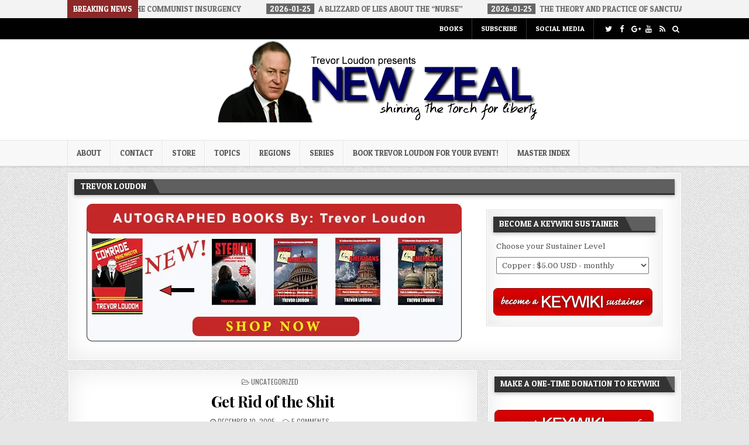

--- FILE ---
content_type: text/html; charset=UTF-8
request_url: https://www.trevorloudon.com/2005/12/get-rid-of-the-shit/
body_size: 28943
content:
<!DOCTYPE html>
<html lang="en-US">
<head>
<meta charset="UTF-8">
<meta name="viewport" content="width=device-width, initial-scale=1, maximum-scale=1">
<link rel="profile" href="http://gmpg.org/xfn/11">
<link rel="pingback" href="https://www.trevorloudon.com/xmlrpc.php">
<title>Get Rid of the Shit &#8211; Trevor Loudon&#039;s New Zeal Blog</title>
<meta name='robots' content='max-image-preview:large' />
<link rel='dns-prefetch' href='//secure.gravatar.com' />
<link rel='dns-prefetch' href='//stats.wp.com' />
<link rel='dns-prefetch' href='//fonts.googleapis.com' />
<link rel='dns-prefetch' href='//v0.wordpress.com' />
<link rel='dns-prefetch' href='//widgets.wp.com' />
<link rel='dns-prefetch' href='//s0.wp.com' />
<link rel='dns-prefetch' href='//0.gravatar.com' />
<link rel='dns-prefetch' href='//1.gravatar.com' />
<link rel='dns-prefetch' href='//2.gravatar.com' />
<link rel='preconnect' href='//i0.wp.com' />
<link rel='preconnect' href='//c0.wp.com' />
<link rel="alternate" type="application/rss+xml" title="Trevor Loudon&#039;s New Zeal Blog &raquo; Feed" href="https://www.trevorloudon.com/feed/" />
<link rel="alternate" type="application/rss+xml" title="Trevor Loudon&#039;s New Zeal Blog &raquo; Comments Feed" href="https://www.trevorloudon.com/comments/feed/" />
<link rel="alternate" type="application/rss+xml" title="Trevor Loudon&#039;s New Zeal Blog &raquo; Get Rid of the Shit Comments Feed" href="https://www.trevorloudon.com/2005/12/get-rid-of-the-shit/feed/" />
<link rel="alternate" title="oEmbed (JSON)" type="application/json+oembed" href="https://www.trevorloudon.com/wp-json/oembed/1.0/embed?url=https%3A%2F%2Fwww.trevorloudon.com%2F2005%2F12%2Fget-rid-of-the-shit%2F" />
<link rel="alternate" title="oEmbed (XML)" type="text/xml+oembed" href="https://www.trevorloudon.com/wp-json/oembed/1.0/embed?url=https%3A%2F%2Fwww.trevorloudon.com%2F2005%2F12%2Fget-rid-of-the-shit%2F&#038;format=xml" />
<style id='wp-img-auto-sizes-contain-inline-css' type='text/css'>
img:is([sizes=auto i],[sizes^="auto," i]){contain-intrinsic-size:3000px 1500px}
/*# sourceURL=wp-img-auto-sizes-contain-inline-css */
</style>
<link rel='stylesheet' id='wpapp-styles-css' href='https://www.trevorloudon.com/wp-content/plugins/wordpress-easy-paypal-payment-or-donation-accept-plugin/wpapp-styles.css?ver=5.1.4' type='text/css' media='all' />
<link rel='stylesheet' id='jetpack_related-posts-css' href='https://c0.wp.com/p/jetpack/15.4/modules/related-posts/related-posts.css' type='text/css' media='all' />
<style id='wp-emoji-styles-inline-css' type='text/css'>

	img.wp-smiley, img.emoji {
		display: inline !important;
		border: none !important;
		box-shadow: none !important;
		height: 1em !important;
		width: 1em !important;
		margin: 0 0.07em !important;
		vertical-align: -0.1em !important;
		background: none !important;
		padding: 0 !important;
	}
/*# sourceURL=wp-emoji-styles-inline-css */
</style>
<style id='wp-block-library-inline-css' type='text/css'>
:root{--wp-block-synced-color:#7a00df;--wp-block-synced-color--rgb:122,0,223;--wp-bound-block-color:var(--wp-block-synced-color);--wp-editor-canvas-background:#ddd;--wp-admin-theme-color:#007cba;--wp-admin-theme-color--rgb:0,124,186;--wp-admin-theme-color-darker-10:#006ba1;--wp-admin-theme-color-darker-10--rgb:0,107,160.5;--wp-admin-theme-color-darker-20:#005a87;--wp-admin-theme-color-darker-20--rgb:0,90,135;--wp-admin-border-width-focus:2px}@media (min-resolution:192dpi){:root{--wp-admin-border-width-focus:1.5px}}.wp-element-button{cursor:pointer}:root .has-very-light-gray-background-color{background-color:#eee}:root .has-very-dark-gray-background-color{background-color:#313131}:root .has-very-light-gray-color{color:#eee}:root .has-very-dark-gray-color{color:#313131}:root .has-vivid-green-cyan-to-vivid-cyan-blue-gradient-background{background:linear-gradient(135deg,#00d084,#0693e3)}:root .has-purple-crush-gradient-background{background:linear-gradient(135deg,#34e2e4,#4721fb 50%,#ab1dfe)}:root .has-hazy-dawn-gradient-background{background:linear-gradient(135deg,#faaca8,#dad0ec)}:root .has-subdued-olive-gradient-background{background:linear-gradient(135deg,#fafae1,#67a671)}:root .has-atomic-cream-gradient-background{background:linear-gradient(135deg,#fdd79a,#004a59)}:root .has-nightshade-gradient-background{background:linear-gradient(135deg,#330968,#31cdcf)}:root .has-midnight-gradient-background{background:linear-gradient(135deg,#020381,#2874fc)}:root{--wp--preset--font-size--normal:16px;--wp--preset--font-size--huge:42px}.has-regular-font-size{font-size:1em}.has-larger-font-size{font-size:2.625em}.has-normal-font-size{font-size:var(--wp--preset--font-size--normal)}.has-huge-font-size{font-size:var(--wp--preset--font-size--huge)}.has-text-align-center{text-align:center}.has-text-align-left{text-align:left}.has-text-align-right{text-align:right}.has-fit-text{white-space:nowrap!important}#end-resizable-editor-section{display:none}.aligncenter{clear:both}.items-justified-left{justify-content:flex-start}.items-justified-center{justify-content:center}.items-justified-right{justify-content:flex-end}.items-justified-space-between{justify-content:space-between}.screen-reader-text{border:0;clip-path:inset(50%);height:1px;margin:-1px;overflow:hidden;padding:0;position:absolute;width:1px;word-wrap:normal!important}.screen-reader-text:focus{background-color:#ddd;clip-path:none;color:#444;display:block;font-size:1em;height:auto;left:5px;line-height:normal;padding:15px 23px 14px;text-decoration:none;top:5px;width:auto;z-index:100000}html :where(.has-border-color){border-style:solid}html :where([style*=border-top-color]){border-top-style:solid}html :where([style*=border-right-color]){border-right-style:solid}html :where([style*=border-bottom-color]){border-bottom-style:solid}html :where([style*=border-left-color]){border-left-style:solid}html :where([style*=border-width]){border-style:solid}html :where([style*=border-top-width]){border-top-style:solid}html :where([style*=border-right-width]){border-right-style:solid}html :where([style*=border-bottom-width]){border-bottom-style:solid}html :where([style*=border-left-width]){border-left-style:solid}html :where(img[class*=wp-image-]){height:auto;max-width:100%}:where(figure){margin:0 0 1em}html :where(.is-position-sticky){--wp-admin--admin-bar--position-offset:var(--wp-admin--admin-bar--height,0px)}@media screen and (max-width:600px){html :where(.is-position-sticky){--wp-admin--admin-bar--position-offset:0px}}

/*# sourceURL=wp-block-library-inline-css */
</style><style id='global-styles-inline-css' type='text/css'>
:root{--wp--preset--aspect-ratio--square: 1;--wp--preset--aspect-ratio--4-3: 4/3;--wp--preset--aspect-ratio--3-4: 3/4;--wp--preset--aspect-ratio--3-2: 3/2;--wp--preset--aspect-ratio--2-3: 2/3;--wp--preset--aspect-ratio--16-9: 16/9;--wp--preset--aspect-ratio--9-16: 9/16;--wp--preset--color--black: #000000;--wp--preset--color--cyan-bluish-gray: #abb8c3;--wp--preset--color--white: #ffffff;--wp--preset--color--pale-pink: #f78da7;--wp--preset--color--vivid-red: #cf2e2e;--wp--preset--color--luminous-vivid-orange: #ff6900;--wp--preset--color--luminous-vivid-amber: #fcb900;--wp--preset--color--light-green-cyan: #7bdcb5;--wp--preset--color--vivid-green-cyan: #00d084;--wp--preset--color--pale-cyan-blue: #8ed1fc;--wp--preset--color--vivid-cyan-blue: #0693e3;--wp--preset--color--vivid-purple: #9b51e0;--wp--preset--gradient--vivid-cyan-blue-to-vivid-purple: linear-gradient(135deg,rgb(6,147,227) 0%,rgb(155,81,224) 100%);--wp--preset--gradient--light-green-cyan-to-vivid-green-cyan: linear-gradient(135deg,rgb(122,220,180) 0%,rgb(0,208,130) 100%);--wp--preset--gradient--luminous-vivid-amber-to-luminous-vivid-orange: linear-gradient(135deg,rgb(252,185,0) 0%,rgb(255,105,0) 100%);--wp--preset--gradient--luminous-vivid-orange-to-vivid-red: linear-gradient(135deg,rgb(255,105,0) 0%,rgb(207,46,46) 100%);--wp--preset--gradient--very-light-gray-to-cyan-bluish-gray: linear-gradient(135deg,rgb(238,238,238) 0%,rgb(169,184,195) 100%);--wp--preset--gradient--cool-to-warm-spectrum: linear-gradient(135deg,rgb(74,234,220) 0%,rgb(151,120,209) 20%,rgb(207,42,186) 40%,rgb(238,44,130) 60%,rgb(251,105,98) 80%,rgb(254,248,76) 100%);--wp--preset--gradient--blush-light-purple: linear-gradient(135deg,rgb(255,206,236) 0%,rgb(152,150,240) 100%);--wp--preset--gradient--blush-bordeaux: linear-gradient(135deg,rgb(254,205,165) 0%,rgb(254,45,45) 50%,rgb(107,0,62) 100%);--wp--preset--gradient--luminous-dusk: linear-gradient(135deg,rgb(255,203,112) 0%,rgb(199,81,192) 50%,rgb(65,88,208) 100%);--wp--preset--gradient--pale-ocean: linear-gradient(135deg,rgb(255,245,203) 0%,rgb(182,227,212) 50%,rgb(51,167,181) 100%);--wp--preset--gradient--electric-grass: linear-gradient(135deg,rgb(202,248,128) 0%,rgb(113,206,126) 100%);--wp--preset--gradient--midnight: linear-gradient(135deg,rgb(2,3,129) 0%,rgb(40,116,252) 100%);--wp--preset--font-size--small: 13px;--wp--preset--font-size--medium: 20px;--wp--preset--font-size--large: 36px;--wp--preset--font-size--x-large: 42px;--wp--preset--spacing--20: 0.44rem;--wp--preset--spacing--30: 0.67rem;--wp--preset--spacing--40: 1rem;--wp--preset--spacing--50: 1.5rem;--wp--preset--spacing--60: 2.25rem;--wp--preset--spacing--70: 3.38rem;--wp--preset--spacing--80: 5.06rem;--wp--preset--shadow--natural: 6px 6px 9px rgba(0, 0, 0, 0.2);--wp--preset--shadow--deep: 12px 12px 50px rgba(0, 0, 0, 0.4);--wp--preset--shadow--sharp: 6px 6px 0px rgba(0, 0, 0, 0.2);--wp--preset--shadow--outlined: 6px 6px 0px -3px rgb(255, 255, 255), 6px 6px rgb(0, 0, 0);--wp--preset--shadow--crisp: 6px 6px 0px rgb(0, 0, 0);}:where(.is-layout-flex){gap: 0.5em;}:where(.is-layout-grid){gap: 0.5em;}body .is-layout-flex{display: flex;}.is-layout-flex{flex-wrap: wrap;align-items: center;}.is-layout-flex > :is(*, div){margin: 0;}body .is-layout-grid{display: grid;}.is-layout-grid > :is(*, div){margin: 0;}:where(.wp-block-columns.is-layout-flex){gap: 2em;}:where(.wp-block-columns.is-layout-grid){gap: 2em;}:where(.wp-block-post-template.is-layout-flex){gap: 1.25em;}:where(.wp-block-post-template.is-layout-grid){gap: 1.25em;}.has-black-color{color: var(--wp--preset--color--black) !important;}.has-cyan-bluish-gray-color{color: var(--wp--preset--color--cyan-bluish-gray) !important;}.has-white-color{color: var(--wp--preset--color--white) !important;}.has-pale-pink-color{color: var(--wp--preset--color--pale-pink) !important;}.has-vivid-red-color{color: var(--wp--preset--color--vivid-red) !important;}.has-luminous-vivid-orange-color{color: var(--wp--preset--color--luminous-vivid-orange) !important;}.has-luminous-vivid-amber-color{color: var(--wp--preset--color--luminous-vivid-amber) !important;}.has-light-green-cyan-color{color: var(--wp--preset--color--light-green-cyan) !important;}.has-vivid-green-cyan-color{color: var(--wp--preset--color--vivid-green-cyan) !important;}.has-pale-cyan-blue-color{color: var(--wp--preset--color--pale-cyan-blue) !important;}.has-vivid-cyan-blue-color{color: var(--wp--preset--color--vivid-cyan-blue) !important;}.has-vivid-purple-color{color: var(--wp--preset--color--vivid-purple) !important;}.has-black-background-color{background-color: var(--wp--preset--color--black) !important;}.has-cyan-bluish-gray-background-color{background-color: var(--wp--preset--color--cyan-bluish-gray) !important;}.has-white-background-color{background-color: var(--wp--preset--color--white) !important;}.has-pale-pink-background-color{background-color: var(--wp--preset--color--pale-pink) !important;}.has-vivid-red-background-color{background-color: var(--wp--preset--color--vivid-red) !important;}.has-luminous-vivid-orange-background-color{background-color: var(--wp--preset--color--luminous-vivid-orange) !important;}.has-luminous-vivid-amber-background-color{background-color: var(--wp--preset--color--luminous-vivid-amber) !important;}.has-light-green-cyan-background-color{background-color: var(--wp--preset--color--light-green-cyan) !important;}.has-vivid-green-cyan-background-color{background-color: var(--wp--preset--color--vivid-green-cyan) !important;}.has-pale-cyan-blue-background-color{background-color: var(--wp--preset--color--pale-cyan-blue) !important;}.has-vivid-cyan-blue-background-color{background-color: var(--wp--preset--color--vivid-cyan-blue) !important;}.has-vivid-purple-background-color{background-color: var(--wp--preset--color--vivid-purple) !important;}.has-black-border-color{border-color: var(--wp--preset--color--black) !important;}.has-cyan-bluish-gray-border-color{border-color: var(--wp--preset--color--cyan-bluish-gray) !important;}.has-white-border-color{border-color: var(--wp--preset--color--white) !important;}.has-pale-pink-border-color{border-color: var(--wp--preset--color--pale-pink) !important;}.has-vivid-red-border-color{border-color: var(--wp--preset--color--vivid-red) !important;}.has-luminous-vivid-orange-border-color{border-color: var(--wp--preset--color--luminous-vivid-orange) !important;}.has-luminous-vivid-amber-border-color{border-color: var(--wp--preset--color--luminous-vivid-amber) !important;}.has-light-green-cyan-border-color{border-color: var(--wp--preset--color--light-green-cyan) !important;}.has-vivid-green-cyan-border-color{border-color: var(--wp--preset--color--vivid-green-cyan) !important;}.has-pale-cyan-blue-border-color{border-color: var(--wp--preset--color--pale-cyan-blue) !important;}.has-vivid-cyan-blue-border-color{border-color: var(--wp--preset--color--vivid-cyan-blue) !important;}.has-vivid-purple-border-color{border-color: var(--wp--preset--color--vivid-purple) !important;}.has-vivid-cyan-blue-to-vivid-purple-gradient-background{background: var(--wp--preset--gradient--vivid-cyan-blue-to-vivid-purple) !important;}.has-light-green-cyan-to-vivid-green-cyan-gradient-background{background: var(--wp--preset--gradient--light-green-cyan-to-vivid-green-cyan) !important;}.has-luminous-vivid-amber-to-luminous-vivid-orange-gradient-background{background: var(--wp--preset--gradient--luminous-vivid-amber-to-luminous-vivid-orange) !important;}.has-luminous-vivid-orange-to-vivid-red-gradient-background{background: var(--wp--preset--gradient--luminous-vivid-orange-to-vivid-red) !important;}.has-very-light-gray-to-cyan-bluish-gray-gradient-background{background: var(--wp--preset--gradient--very-light-gray-to-cyan-bluish-gray) !important;}.has-cool-to-warm-spectrum-gradient-background{background: var(--wp--preset--gradient--cool-to-warm-spectrum) !important;}.has-blush-light-purple-gradient-background{background: var(--wp--preset--gradient--blush-light-purple) !important;}.has-blush-bordeaux-gradient-background{background: var(--wp--preset--gradient--blush-bordeaux) !important;}.has-luminous-dusk-gradient-background{background: var(--wp--preset--gradient--luminous-dusk) !important;}.has-pale-ocean-gradient-background{background: var(--wp--preset--gradient--pale-ocean) !important;}.has-electric-grass-gradient-background{background: var(--wp--preset--gradient--electric-grass) !important;}.has-midnight-gradient-background{background: var(--wp--preset--gradient--midnight) !important;}.has-small-font-size{font-size: var(--wp--preset--font-size--small) !important;}.has-medium-font-size{font-size: var(--wp--preset--font-size--medium) !important;}.has-large-font-size{font-size: var(--wp--preset--font-size--large) !important;}.has-x-large-font-size{font-size: var(--wp--preset--font-size--x-large) !important;}
/*# sourceURL=global-styles-inline-css */
</style>

<style id='classic-theme-styles-inline-css' type='text/css'>
/*! This file is auto-generated */
.wp-block-button__link{color:#fff;background-color:#32373c;border-radius:9999px;box-shadow:none;text-decoration:none;padding:calc(.667em + 2px) calc(1.333em + 2px);font-size:1.125em}.wp-block-file__button{background:#32373c;color:#fff;text-decoration:none}
/*# sourceURL=/wp-includes/css/classic-themes.min.css */
</style>
<link rel='stylesheet' id='contact-form-7-css' href='https://www.trevorloudon.com/wp-content/plugins/contact-form-7/includes/css/styles.css?ver=6.1.4' type='text/css' media='all' />
<link rel='stylesheet' id='flashwp-maincss-css' href='https://www.trevorloudon.com/wp-content/themes/flashwp-pro/style.css' type='text/css' media='all' />
<link rel='stylesheet' id='font-awesome-css' href='https://www.trevorloudon.com/wp-content/themes/flashwp-pro/assets/css/font-awesome.min.css' type='text/css' media='all' />
<link rel='stylesheet' id='flashwp-webfont-css' href='//fonts.googleapis.com/css?family=Playfair+Display:400,400i,700,700i|Domine:400,700|Oswald:400,700|Roboto+Condensed:400,400i,700,700i|Patua+One' type='text/css' media='all' />
<link rel='stylesheet' id='jetpack_likes-css' href='https://c0.wp.com/p/jetpack/15.4/modules/likes/style.css' type='text/css' media='all' />
<link rel='stylesheet' id='jetpack-subscriptions-css' href='https://c0.wp.com/p/jetpack/15.4/_inc/build/subscriptions/subscriptions.min.css' type='text/css' media='all' />
<link rel='stylesheet' id='wp-pagenavi-css' href='https://www.trevorloudon.com/wp-content/plugins/wp-pagenavi/pagenavi-css.css?ver=2.70' type='text/css' media='all' />
<script type="text/javascript" src="https://c0.wp.com/c/6.9/wp-includes/js/jquery/jquery.min.js" id="jquery-core-js"></script>
<script type="text/javascript" src="https://c0.wp.com/c/6.9/wp-includes/js/jquery/jquery-migrate.min.js" id="jquery-migrate-js"></script>
<script type="text/javascript" id="jetpack_related-posts-js-extra">
/* <![CDATA[ */
var related_posts_js_options = {"post_heading":"h4"};
//# sourceURL=jetpack_related-posts-js-extra
/* ]]> */
</script>
<script type="text/javascript" src="https://c0.wp.com/p/jetpack/15.4/_inc/build/related-posts/related-posts.min.js" id="jetpack_related-posts-js"></script>
<link rel="https://api.w.org/" href="https://www.trevorloudon.com/wp-json/" /><link rel="alternate" title="JSON" type="application/json" href="https://www.trevorloudon.com/wp-json/wp/v2/posts/55" /><link rel="EditURI" type="application/rsd+xml" title="RSD" href="https://www.trevorloudon.com/xmlrpc.php?rsd" />
<meta name="generator" content="WordPress 6.9" />
<link rel="canonical" href="https://www.trevorloudon.com/2005/12/get-rid-of-the-shit/" />
<link rel='shortlink' href='https://wp.me/p1tQdh-T' />
	<style>img#wpstats{display:none}</style>
		<meta name="google-site-verification" content="poC_nkN1tvU2eP6PaWWEqJa1-B0E-zLKocyjnp9egXs" />    <style type="text/css">
    body{font-family:;font-size:;font-weight:;font-style:;line-height:;}

    h1{font-size:;font-weight:;font-style:;}
    h2{font-size:;font-weight:;font-style:;}
    h3{font-size:;font-weight:;font-style:;}
    h4{font-size:;font-weight:;font-style:;}
    h5{font-size:;font-weight:;font-style:;}
    h6{font-size:;font-weight:;font-style:;}
    h1,h2,h3,h4,h5,h6{font-family:;line-height:;}

    .flashwp-secondary-nav-menu a{font-family:;font-size:;font-weight:;font-style:;}

    .flashwp-site-title{font-family:;font-size:;font-weight:;font-style:;line-height: !important;}
    .flashwp-site-description{font-family:;font-size:;font-weight:;font-style:;line-height: !important;}

    .flashwp-nav-primary-menu a{font-family:;font-size:;font-weight:;font-style:;}

    .flashwp-trending-news{font-family:;font-size:;font-weight:;font-style:;}

    .entry-title{font-family:;font-size:;font-weight:;font-style:;line-height:;}

    .flashwp-posts .flashwp-posts-heading,.flashwp-sidebar-widget-areas .widget .flashwp-widget-title,.flashwp-featured-posts-area .widget .flashwp-widget-title{font-family:;font-size:;font-weight:;font-style:;line-height:;}

    #flashwp-footer-blocks .widget .flashwp-widget-title{font-family:;font-size:;font-weight:;font-style:;line-height:;}

    .flashwp-fp01-post .flashwp-fp01-post-title,.flashwp-fp02-post .flashwp-fp02-post-title,.flashwp-fp10-post .flashwp-fp10-post-title,.flashwp-fp11-post .flashwp-fp11-post-title,.flashwp-fp12-post .flashwp-fp12-post-title,.flashwp-fp13-post .flashwp-fp13-post-title,.flashwp-fp14-post .flashwp-fp14-post-title,.flashwp-fp15-post .flashwp-fp15-post-title,.flashwp-fp16-post .flashwp-fp16-post-title{font-family:;font-size:;font-weight:;font-style:;line-height:;}

    .flashwp-related-posts-wrap h4,.flashwp-fp02-posts-left .flashwp-fp02-post .flashwp-fp02-post-title,.flashwp-fp03-post .flashwp-fp03-post-title,.flashwp-fp04-post .flashwp-fp04-post-title,.flashwp-fp05-post .flashwp-fp05-post-title,.flashwp-fp06-post .flashwp-fp06-post-title,.flashwp-fp08-post .flashwp-fp08-post-title,.flashwp-fp09-post .flashwp-fp09-post-title,.flashwp-fp11-post:first-child .flashwp-fp11-post-title,.flashwp-fp12-posts-left .flashwp-fp12-post .flashwp-fp12-post-title,.flashwp-fp14-post:first-child .flashwp-fp14-post-title,.flashwp-fp15-post:first-child .flashwp-fp15-post-title,.flashwp-fp17-post .flashwp-fp17-post-title,.flashwp-carousel-title{font-family:;font-size:;font-weight:;font-style:;line-height:;}

    .flashwp-fp02-post-categories a,.flashwp-fp03-post-categories a,.flashwp-fp04-post-categories a,.flashwp-fp05-post-categories a,.flashwp-fp06-post-categories a,.flashwp-fp08-post-categories a,.flashwp-fp09-post-categories a,.flashwp-fp11-post-categories a,.flashwp-fp12-post-categories a,.flashwp-fp13-post-categories a,.flashwp-fp14-post-categories a,.flashwp-fp15-post-categories a,.flashwp-fp16-post-categories a,.flashwp-fp17-post-categories a,.flashwp-carousel-post-categories a{font-family:;font-size:;font-weight:;font-style:;}

    .flashwp-entry-meta-single,.flashwp-fp01-post-footer,.flashwp-fp02-post-footer,.flashwp-fp03-post-footer,.flashwp-fp04-post-footer,.flashwp-fp05-post-footer,.flashwp-fp06-post-footer,.flashwp-fp08-post-footer,.flashwp-fp09-post-footer,.flashwp-fp10-post-footer,.flashwp-fp11-post-footer,.flashwp-fp12-post-footer,.flashwp-fp13-post-footer,.flashwp-fp14-post-footer,.flashwp-fp15-post-footer,.flashwp-fp16-post-footer,.flashwp-fp17-post-footer,.flashwp-carousel-post-footer{font-family:;font-size:;font-weight:;font-style:;}

    .flashwp-fp02-post-read-more,.flashwp-fp03-post-read-more,.flashwp-fp04-post-read-more,.flashwp-fp05-post-read-more,.flashwp-fp06-post-read-more,.flashwp-fp08-post-read-more,.flashwp-fp11-post-read-more,.flashwp-fp12-post-read-more,.flashwp-fp13-post-read-more,.flashwp-fp14-post-read-more,.flashwp-fp15-post-read-more{font-family:;font-size:;font-weight:;font-style:;}

    .widget_tag_cloud a{font-family: !important;font-size: !important;font-weight: !important;font-style: !important;}
    </style>
        <style type="text/css">
        
                    
                
                                
    
                                    
                        
        
        
        
    
    
        
                
        
        
        
                        
            
            
                
                                
            
            </style>
    <style type="text/css">.recentcomments a{display:inline !important;padding:0 !important;margin:0 !important;}</style>    <style type="text/css">
            .flashwp-site-title, .flashwp-site-description {position: absolute;clip: rect(1px, 1px, 1px, 1px);}
        </style>
    <style type="text/css" id="custom-background-css">
body.custom-background { background-image: url("https://www.trevorloudon.com/wp-content/themes/flashwp-pro/assets/images/background.png"); background-position: left top; background-size: auto; background-repeat: repeat; background-attachment: fixed; }
</style>
	
<!-- Jetpack Open Graph Tags -->
<meta property="og:type" content="article" />
<meta property="og:title" content="Get Rid of the Shit" />
<meta property="og:url" content="https://www.trevorloudon.com/2005/12/get-rid-of-the-shit/" />
<meta property="og:description" content="The Australian Senate has outlawed, by a narrow margin, compulsory membership of student associations. This has long been on the agenda of the Howard government.Of course many universities will get…" />
<meta property="article:published_time" content="2005-12-10T00:08:00+00:00" />
<meta property="article:modified_time" content="2005-12-10T00:08:00+00:00" />
<meta property="og:site_name" content="Trevor Loudon&#039;s New Zeal Blog" />
<meta property="og:image" content="https://s0.wp.com/i/blank.jpg" />
<meta property="og:image:width" content="200" />
<meta property="og:image:height" content="200" />
<meta property="og:image:alt" content="" />
<meta property="og:locale" content="en_US" />
<meta name="twitter:text:title" content="Get Rid of the Shit" />
<meta name="twitter:card" content="summary" />

<!-- End Jetpack Open Graph Tags -->
		<style type="text/css" id="wp-custom-css">
			.menu-main-container{float:right;margin-right:150px}
.tlsection{float:left;margin-left:20px;}
.F1 {font-weight:bold;padding:3px;}

		</style>
		<meta data-pso-pv="1.2.1" data-pso-pt="singlePost" data-pso-th="6c1ad4c349db2786a110af89d866c510"></head>

<body class="wp-singular post-template-default single single-post postid-55 single-format-standard custom-background wp-theme-flashwp-pro flashwp-animated flashwp-fadein flashwp-group-blog flashwp-layout-c-s1" id="flashwp-site-body" itemscope="itemscope" itemtype="http://schema.org/WebPage">

<div class="flashwp-trending-news">
<div class="flashwp-outer-wrapper">
        <div class="flashwp-trending-news-title">Breaking News</div>
    
    
    <div class="flashwp-marquee-wrapper">
    <div class="flashwp-trending-news-items flashwp-marquee">
                <a href="https://www.trevorloudon.com/2026/01/exposing-the-communist-insurgency/" rel="bookmark" title="Permanent Link to Exposing the Communist Insurgency">
        <span class="flashwp-trending-news-item-date">2026-01-27</span>
        <span class="flashwp-trending-news-item-title">Exposing the Communist Insurgency</span>
        </a>
                <a href="https://www.trevorloudon.com/2026/01/a-blizzard-of-lies-about-the-nurse/" rel="bookmark" title="Permanent Link to A Blizzard of Lies About the “Nurse”">
        <span class="flashwp-trending-news-item-date">2026-01-25</span>
        <span class="flashwp-trending-news-item-title">A Blizzard of Lies About the “Nurse”</span>
        </a>
                <a href="https://www.trevorloudon.com/2026/01/the-theory-and-practice-of-sanctuary-cities-and-states/" rel="bookmark" title="Permanent Link to The Theory and Practice of Sanctuary Cities and States">
        <span class="flashwp-trending-news-item-date">2026-01-25</span>
        <span class="flashwp-trending-news-item-title">The Theory and Practice of Sanctuary Cities and States</span>
        </a>
                <a href="https://www.trevorloudon.com/2026/01/the-banksters-and-trump-haters-in-the-business-world/" rel="bookmark" title="Permanent Link to The Banksters and Trump-Haters in the Business World">
        <span class="flashwp-trending-news-item-date">2026-01-23</span>
        <span class="flashwp-trending-news-item-title">The Banksters and Trump-Haters in the Business World</span>
        </a>
                <a href="https://www.trevorloudon.com/2026/01/trumps-incredible-successes/" rel="bookmark" title="Permanent Link to Trump’s Incredible Successes">
        <span class="flashwp-trending-news-item-date">2026-01-23</span>
        <span class="flashwp-trending-news-item-title">Trump’s Incredible Successes</span>
        </a>
            </div>
    </div>

    
</div>
</div>

<div class="flashwp-container flashwp-secondary-menu-container clearfix">
<div class="flashwp-secondary-menu-container-inside clearfix">

<nav class="flashwp-nav-secondary" id="flashwp-secondary-navigation" itemscope="itemscope" itemtype="http://schema.org/SiteNavigationElement" role="navigation">
<div class="flashwp-outer-wrapper">
<div class="menu-main-container"><ul id="flashwp-menu-secondary-navigation" class="flashwp-secondary-nav-menu flashwp-menu-secondary"><li id="menu-item-56526" class="menu-item menu-item-type-post_type menu-item-object-page menu-item-56526"><a href="https://www.trevorloudon.com/shop/">Books</a></li>
<li id="menu-item-50182" class="menu-item menu-item-type-post_type menu-item-object-page menu-item-50182"><a href="https://www.trevorloudon.com/subscribe/">Subscribe</a></li>
<li id="menu-item-50183" class="menu-item menu-item-type-post_type menu-item-object-page menu-item-50183"><a href="https://www.trevorloudon.com/social-media/">Social Media</a></li>
</ul></div>

<div class='flashwp-top-social-icons'>
                <a href="https://twitter.com/NewZealBlog" target="_blank" class="flashwp-social-icon-twitter" title="Twitter"><i class="fa fa-twitter" aria-hidden="true"></i></a>                <a href="https://www.facebook.com/TrevorLoudon?_rdr" target="_blank" class="flashwp-social-icon-facebook" title="Facebook"><i class="fa fa-facebook" aria-hidden="true"></i></a>                <a href="https://plus.google.com/114643622388495653193/posts" target="_blank" class="flashwp-social-icon-google-plus" title="Google Plus"><i class="fa fa-google-plus" aria-hidden="true"></i></a>                                <a href="https://www.youtube.com/user/newzealblog" target="_blank" class="flashwp-social-icon-youtube" title="Youtube"><i class="fa fa-youtube" aria-hidden="true"></i></a>                                                                                                    <a href="https://www.trevorloudon.com/feed/" target="_blank" class="flashwp-social-icon-rss" title="RSS"><i class="fa fa-rss" aria-hidden="true"></i></a>        <a href="#" title="Search" class="flashwp-social-icon-search"><i class="fa fa-search"></i></a></div>

</div>
</nav>

</div>
</div>

<div class="flashwp-container" id="flashwp-header" itemscope="itemscope" itemtype="http://schema.org/WPHeader" role="banner">
<div class="flashwp-head-content clearfix" id="flashwp-head-content">
<div class="flashwp-outer-wrapper">


<div class="flashwp-header-image clearfix">
<a href="https://www.trevorloudon.com/" rel="home" class="flashwp-header-img-link">
    <img src="https://www.trevorloudon.com/wp-content/uploads/2019/08/nzb-logo8.jpg" width="558" height="141" alt="" class="flashwp-header-img"/>
</a>
</div>

<div class="flashwp-header-inside clearfix">
<div id="flashwp-logo">
    <div class="site-branding">
                  <p class="flashwp-site-title"><a href="https://www.trevorloudon.com/" rel="home">Trevor Loudon&#039;s New Zeal Blog</a></p>
            <p class="flashwp-site-description">The Enemies Within</p>
        </div>
</div><!--/#flashwp-logo -->

<div id="flashwp-header-banner">
</div><!--/#flashwp-header-banner -->
</div>


</div>
</div><!--/#flashwp-head-content -->
</div><!--/#flashwp-header -->

<div class="flashwp-container flashwp-primary-menu-container clearfix">
<div class="flashwp-primary-menu-container-inside clearfix">

<nav class="flashwp-nav-primary" id="flashwp-primary-navigation" itemscope="itemscope" itemtype="http://schema.org/SiteNavigationElement" role="navigation">
<div class="flashwp-outer-wrapper">
<div class="menu-top-menu-container"><ul id="flashwp-menu-primary-navigation" class="flashwp-nav-primary-menu flashwp-menu-primary"><li id="menu-item-4126" class="menu-item menu-item-type-post_type menu-item-object-page menu-item-has-children menu-item-4126"><a href="https://www.trevorloudon.com/about/">About</a>
<ul class="sub-menu">
	<li id="menu-item-8281" class="menu-item menu-item-type-post_type menu-item-object-page menu-item-8281"><a href="https://www.trevorloudon.com/about/">Meet the Team</a></li>
	<li id="menu-item-8283" class="menu-item menu-item-type-post_type menu-item-object-page menu-item-8283"><a href="https://www.trevorloudon.com/subscribe/">Subscribe</a></li>
</ul>
</li>
<li id="menu-item-4133" class="menu-item menu-item-type-post_type menu-item-object-page menu-item-4133"><a href="https://www.trevorloudon.com/contact/">Contact</a></li>
<li id="menu-item-56041" class="menu-item menu-item-type-post_type menu-item-object-page menu-item-56041"><a href="https://www.trevorloudon.com/shop/">Store</a></li>
<li id="menu-item-4195" class="menu-item menu-item-type-custom menu-item-object-custom menu-item-has-children menu-item-4195"><a href="#">Topics</a>
<ul class="sub-menu">
	<li id="menu-item-4196" class="menu-item menu-item-type-taxonomy menu-item-object-category menu-item-4196"><a href="https://www.trevorloudon.com/category/barack-obama/">Barack Obama</a></li>
	<li id="menu-item-4198" class="menu-item menu-item-type-taxonomy menu-item-object-category menu-item-4198"><a href="https://www.trevorloudon.com/category/environmentalism/">Environmentalism</a></li>
	<li id="menu-item-5164" class="menu-item menu-item-type-taxonomy menu-item-object-category menu-item-5164"><a href="https://www.trevorloudon.com/category/humor/">Humor</a></li>
	<li id="menu-item-4200" class="menu-item menu-item-type-taxonomy menu-item-object-category menu-item-4200"><a href="https://www.trevorloudon.com/category/liberty/">Liberty</a></li>
	<li id="menu-item-4199" class="menu-item menu-item-type-taxonomy menu-item-object-category menu-item-4199"><a href="https://www.trevorloudon.com/category/radical-islam/">Radical Islam</a></li>
	<li id="menu-item-5166" class="menu-item menu-item-type-taxonomy menu-item-object-category menu-item-5166"><a href="https://www.trevorloudon.com/category/social-movements/">Social Movements</a></li>
	<li id="menu-item-4202" class="menu-item menu-item-type-taxonomy menu-item-object-category menu-item-4202"><a href="https://www.trevorloudon.com/category/socialism-communism/">Socialism/Communism</a></li>
	<li id="menu-item-4203" class="menu-item menu-item-type-taxonomy menu-item-object-category menu-item-4203"><a href="https://www.trevorloudon.com/category/unions/">Unions</a></li>
</ul>
</li>
<li id="menu-item-5034" class="menu-item menu-item-type-custom menu-item-object-custom menu-item-has-children menu-item-5034"><a href="#">Regions</a>
<ul class="sub-menu">
	<li id="menu-item-5035" class="menu-item menu-item-type-taxonomy menu-item-object-category menu-item-5035"><a href="https://www.trevorloudon.com/category/africa/">Africa</a></li>
	<li id="menu-item-5036" class="menu-item menu-item-type-taxonomy menu-item-object-category menu-item-5036"><a href="https://www.trevorloudon.com/category/asia-pacific/">Asia-Pacific</a></li>
	<li id="menu-item-5037" class="menu-item menu-item-type-taxonomy menu-item-object-category menu-item-5037"><a href="https://www.trevorloudon.com/category/europe/">Europe</a></li>
	<li id="menu-item-5038" class="menu-item menu-item-type-taxonomy menu-item-object-category menu-item-5038"><a href="https://www.trevorloudon.com/category/international/">International</a></li>
	<li id="menu-item-5165" class="menu-item menu-item-type-taxonomy menu-item-object-category menu-item-5165"><a href="https://www.trevorloudon.com/category/middle-east/">Middle East</a></li>
	<li id="menu-item-5039" class="menu-item menu-item-type-taxonomy menu-item-object-category menu-item-5039"><a href="https://www.trevorloudon.com/category/latin-america/">Latin America</a></li>
	<li id="menu-item-5040" class="menu-item menu-item-type-taxonomy menu-item-object-category menu-item-5040"><a href="https://www.trevorloudon.com/category/nz/">New Zealand</a></li>
	<li id="menu-item-5041" class="menu-item menu-item-type-taxonomy menu-item-object-category menu-item-5041"><a href="https://www.trevorloudon.com/category/north-america/">North America</a></li>
</ul>
</li>
<li id="menu-item-5470" class="menu-item menu-item-type-custom menu-item-object-custom menu-item-has-children menu-item-5470"><a href="#">Series</a>
<ul class="sub-menu">
	<li id="menu-item-5471" class="menu-item menu-item-type-taxonomy menu-item-object-category menu-item-5471"><a href="https://www.trevorloudon.com/category/red-reps/">Red Reps</a></li>
	<li id="menu-item-5474" class="menu-item menu-item-type-taxonomy menu-item-object-category menu-item-5474"><a href="https://www.trevorloudon.com/category/socialist-opinion-shapers/">Socialist Opinion Shapers</a></li>
</ul>
</li>
<li id="menu-item-32131" class="menu-item menu-item-type-post_type menu-item-object-page menu-item-32131"><a href="https://www.trevorloudon.com/trevor-loudons-speaking-schedule/">Book Trevor Loudon for your Event!</a></li>
<li id="menu-item-32152" class="menu-item menu-item-type-post_type menu-item-object-page menu-item-32152"><a href="https://www.trevorloudon.com/master-index/">Master Index</a></li>
</ul></div></div>
</nav>

</div>
</div>


<div id="flashwp-search-overlay-wrap" class="flashwp-search-overlay">
  <span class="flashwp-search-closebtn" title="Close Search">&#xD7;</span>
  <div class="flashwp-search-overlay-content">
    
<form role="search" method="get" class="flashwp-search-form" action="https://www.trevorloudon.com/">
<label>
    <span class="screen-reader-text">Search for:</span>
    <input type="search" class="flashwp-search-field" placeholder="Search &hellip;" value="" name="s" />
</label>
<input type="submit" class="flashwp-search-submit" value="Search" />
</form>  </div>
</div>

<div class="flashwp-outer-wrapper">

<div class="flashwp-top-wrapper-outer clearfix">
<div class="flashwp-featured-posts-area flashwp-top-wrapper clearfix">



<div id="custom_html-2" class="widget_text flashwp-main-widget widget flashwp-box widget_custom_html"><div class="widget_text flashwp-box-inside"><h2 class="flashwp-widget-title"><span>Trevor Loudon</span></h2><div class="textwidget custom-html-widget"><div class="flashwp-row"><div class="flashwp-col-8"><a href="https://trevorloudon.com/shop#book" title="Click To Buy Books"><img data-recalc-dims="1" src="https://i0.wp.com/www.trevorloudon.com/wp-content/uploads/2024/12/top-banner-12-24.jpg?w=675&#038;ssl=1" alt="Autographed Books By Trevor Loudon Now Available"></a></div>
<div class="flashwp-col-4">
		<div id="text-18" class="flashwp-side-widget widget flashwp-box widget_text"><div class="flashwp-box-inside"><h2 class="flashwp-widget-title"><span>Become a KeyWiki Sustainer</span></h2>			<div class="textwidget"><form action="https://www.paypal.com/cgi-bin/webscr" method="post" target="_top">
<input type="hidden" name="cmd" value="_s-xclick">
<input type="hidden" name="hosted_button_id" value="2LTWEB2BFRFZQ">
<table>
<tr><td><input type="hidden" name="on0" value="Choose your Sustainer Level">Choose your Sustainer Level</td></tr><tr><td><select name="os0">
	<option value="Copper">Copper : $5.00 USD - monthly</option>
	<option value="Bronze">Bronze : $10.00 USD - monthly</option>
	<option value="Gold">Gold : $20.00 USD - monthly</option>
	<option value="Platinum">Platinum : $50.00 USD - monthly</option>
	<option value="Super Patriot">Super Patriot : $100.00 USD - monthly</option>
	<option value="Benefactor">Benefactor : $500.00 USD - monthly</option>
</select> </td></tr>
</table>
<input type="hidden" name="currency_code" value="USD">
<input type="image" src="http://www.trevorloudon.com/wp-content/uploads/2013/05/kw-sustainer.jpg" border="0" name="submit" alt="PayPal - The safer, easier way to pay online!">
<img alt border="0" src="https://www.paypalobjects.com/en_US/i/scr/pixel.gif" width="1" height="1" data-lazy-src="https://www.paypalobjects.com/en_US/i/scr/pixel.gif?is-pending-load=1" srcset="[data-uri]" class=" jetpack-lazy-image"><noscript><img alt="" border="0" src="https://www.paypalobjects.com/en_US/i/scr/pixel.gif" width="1" height="1"></noscript>
</form>
</div>
		</div></div>
</div></div></div></div></div></div>
</div>

</div>

<div class="flashwp-outer-wrapper">

<div class="flashwp-container clearfix" id="flashwp-wrapper">
<div class="flashwp-content-wrapper clearfix" id="flashwp-content-wrapper">
<div class="flashwp-main-wrapper clearfix" id="flashwp-main-wrapper" itemscope="itemscope" itemtype="http://schema.org/Blog" role="main">
<div class="theiaStickySidebar">
<div class="flashwp-main-wrapper-inside clearfix">




<div class="flashwp-featured-posts-area flashwp-featured-posts-area-top clearfix">



</div>


<div class="flashwp-posts-wrapper" id="flashwp-posts-wrapper">


    

<article id="post-55" class="flashwp-post-singular flashwp-box post-55 post type-post status-publish format-standard hentry category-uncategorized wpcat-1-id">
<div class="flashwp-box-inside">

    <div class="flashwp-entry-meta-single flashwp-entry-meta-single-top"><span class="flashwp-entry-meta-single-cats"><i class="fa fa-folder-open-o"></i>&nbsp;<span class="screen-reader-text">Posted in </span><a href="https://www.trevorloudon.com/category/uncategorized/" rel="category tag">Uncategorized</a></span></div>
    <header class="entry-header">
        <h1 class="post-title entry-title"><a href="https://www.trevorloudon.com/2005/12/get-rid-of-the-shit/" rel="bookmark">Get Rid of the Shit</a></h1>    </header><!-- .entry-header -->

            <div class="flashwp-entry-meta-single">
        <span class="flashwp-entry-meta-single-date"><i class="fa fa-clock-o"></i>&nbsp;December 10, 2005</span>        <span class="flashwp-entry-meta-single-comments"><i class="fa fa-comments-o"></i>&nbsp;<a href="https://www.trevorloudon.com/2005/12/get-rid-of-the-shit/#comments">5 Comments</a></span>
            </div>
    
    <div class="entry-content clearfix">
            <p>The Australian Senate has outlawed, by a narrow margin, compulsory membership of student associations. This has long been on the agenda of the Howard government.</p>
<p>Of course many universities will get round this by levying students and then directly funding the student unions. They will however, not be able to pass themselves off as legitimate student representatives and their mandate will be weak.</p>
<p>Howard I believe, understands that student unions are a major power base and training ground for the political left. He knows that if you want to change the political culture of a country, you must deprive the socialists of their illegitimate power bases and funding sources. Compulsory student unions funded by student levies are an ideal playground for the socialists and a blatant breach of the right of free association. Abolishing them should be a high priority for any centre-right government</p>
<p>Many of the current government and its appendages, cut their teeth in student politics: Steve Maharey, Marian Hobbs, Paul Swain, Peter Dunne, David Benson-Pope, Darren Hughes, Nandor Tanczos, Sue Kedgely to name a few.</p>
<p>Power, influence and large amounts of other peoples money attract socialists and the corrupt like shit attracts flies. You can keep going back and spraying the flies but the long term answer is to get rid of the shit.</p>
<p>Any National/ACT government should immediately abolish the clause allowing state tertiary institutions to force students to join and finance student unions. It will be a victory for freedom of association and a step to improving the political culture of this country.</p>
<div class='sharedaddy sd-block sd-like jetpack-likes-widget-wrapper jetpack-likes-widget-unloaded' id='like-post-wrapper-21888559-55-697b17ad7e88a' data-src='https://widgets.wp.com/likes/?ver=15.4#blog_id=21888559&amp;post_id=55&amp;origin=www.trevorloudon.com&amp;obj_id=21888559-55-697b17ad7e88a' data-name='like-post-frame-21888559-55-697b17ad7e88a' data-title='Like or Reblog'><h3 class="sd-title">Like this:</h3><div class='likes-widget-placeholder post-likes-widget-placeholder' style='height: 55px;'><span class='button'><span>Like</span></span> <span class="loading">Loading...</span></div><span class='sd-text-color'></span><a class='sd-link-color'></a></div>
<div id='jp-relatedposts' class='jp-relatedposts' >
	<h3 class="jp-relatedposts-headline"><em>Related</em></h3>
</div>    </div><!-- .entry-content -->

        <footer class="entry-footer flashwp-entry-bottom-block">
            </footer><!-- .entry-footer -->

        <div class="flashwp-share-buttons flashwp-entry-bottom-block clearfix"><span class="flashwp-share-text">Share: </span>
        <a href="https://twitter.com/intent/tweet?text=Get+Rid+of+the+Shit&#038;url=https%3A%2F%2Fwww.trevorloudon.com%2F2005%2F12%2Fget-rid-of-the-shit%2F" target="_blank" rel="nofollow" title="Tweet This!" class="flashwp-share-buttons-twitter"><i class="fa fa-twitter" aria-hidden="true"></i></a>        <a href="https://www.facebook.com/sharer.php?u=https%3A%2F%2Fwww.trevorloudon.com%2F2005%2F12%2Fget-rid-of-the-shit%2F" target="_blank" rel="nofollow" title="Share this on Facebook" class="flashwp-share-buttons-facebook"><i class="fa fa-facebook" aria-hidden="true"></i></a>        <!-- <a href="https://plus.google.com/share?url=https%3A%2F%2Fwww.trevorloudon.com%2F2005%2F12%2Fget-rid-of-the-shit%2F" target="_blank" rel="nofollow" title="Share this on Google+" class="flashwp-share-buttons-gplus"><i class="fa fa-google-plus" aria-hidden="true"></i></a> -->
        <a href="https://pinterest.com/pin/create/button/?url=https%3A%2F%2Fwww.trevorloudon.com%2F2005%2F12%2Fget-rid-of-the-shit%2F&#038;media=&#038;description=Get+Rid+of+the+Shit" target="_blank" rel="nofollow" title="Share this on Pinterest" class="flashwp-share-buttons-pinterest"><i class="fa fa-pinterest" aria-hidden="true"></i></a>        <a href="http://www.linkedin.com/shareArticle?mini=true&#038;title=Get+Rid+of+the+Shit&#038;url=https%3A%2F%2Fwww.trevorloudon.com%2F2005%2F12%2Fget-rid-of-the-shit%2F" target="_blank" rel="nofollow" title="Share this on Linkedin" class="flashwp-share-buttons-linkedin"><i class="fa fa-linkedin" aria-hidden="true"></i></a>        <a href="http://www.reddit.com/submit?url=https%3A%2F%2Fwww.trevorloudon.com%2F2005%2F12%2Fget-rid-of-the-shit%2F&#038;title=Get+Rid+of+the+Shit" target="_blank" rel="nofollow" title="Share this on Reddit" class="flashwp-share-buttons-reddit"><i class="fa fa-reddit" aria-hidden="true"></i></a>        <a href="http://digg.com/submit?url=https%3A%2F%2Fwww.trevorloudon.com%2F2005%2F12%2Fget-rid-of-the-shit%2F&#038;title=Get+Rid+of+the+Shit" target="_blank" rel="nofollow" title="Share this on Digg" class="flashwp-share-buttons-digg"><i class="fa fa-digg" aria-hidden="true"></i></a>        <a href="https://vkontakte.ru/share.php?url=https%3A%2F%2Fwww.trevorloudon.com%2F2005%2F12%2Fget-rid-of-the-shit%2F" target="_blank" rel="nofollow" title="Share this on VK" class="flashwp-share-buttons-vk"><i class="fa fa-vk" aria-hidden="true"></i></a>        <!-- <a href="http://del.icio.us/post?url=https%3A%2F%2Fwww.trevorloudon.com%2F2005%2F12%2Fget-rid-of-the-shit%2F&#038;title=Get+Rid+of+the+Shit" target="_blank" rel="nofollow" title="Share this on Delicious" class="flashwp-share-buttons-delicious"><i class="fa fa-delicious" aria-hidden="true"></i></a> -->
        </div>


            <div class="flashwp-author-bio flashwp-entry-bottom-block">
            <div class="flashwp-author-bio-top">
            <div class="flashwp-author-bio-gravatar"><img alt='' src='https://secure.gravatar.com/avatar/328982d86e79569bacdf59362cc4389ccc2209dc8b3ae2a6811822b8b3ca09b2?s=80&#038;d=mm&#038;r=r' class='avatar avatar-80 photo' height='80' width='80' /></div>
            <div class="flashwp-author-bio-text">
                <h4>Author: <span>Admin</span></h4>
                            </div>
            </div>

            <div class="flashwp-author-bio-social">
                                                                                                </div>
            </div>

    <div class="flashwp-related-posts-wrap flashwp-entry-bottom-block" id="flashwp-related-posts-wrap">
        <h4>Related Articles</h4>
        <ul class="flashwp-related-posts-list">
        
            <li class="flashwp-related-post-item">
                                    <div class="flashwp-related-posts-image"><a class="flashwp-related-post-item-title" href="https://www.trevorloudon.com/2007/02/wolfgang-rosenberg-nine-decades-of-delusion/" title="Permanent Link to Wolfgang Rosenberg-Nine Decades of Delusion"><img src="https://www.trevorloudon.com/wp-content/themes/flashwp-pro/assets/images/no-image-4-3.jpg" class="flashwp-related-post-item-thumbnail"/></a></div>
                                <div><a class="flashwp-related-post-item-title" href="https://www.trevorloudon.com/2007/02/wolfgang-rosenberg-nine-decades-of-delusion/" title="Permanent Link to Wolfgang Rosenberg-Nine Decades of Delusion">Wolfgang Rosenberg-Nine Decades of Delusion</a></div>
            </li>

        
            <li class="flashwp-related-post-item">
                                    <div class="flashwp-related-posts-image"><a class="flashwp-related-post-item-title" href="https://www.trevorloudon.com/2007/03/armstrong-on-act/" title="Permanent Link to Armstrong on ACT"><img src="https://www.trevorloudon.com/wp-content/themes/flashwp-pro/assets/images/no-image-4-3.jpg" class="flashwp-related-post-item-thumbnail"/></a></div>
                                <div><a class="flashwp-related-post-item-title" href="https://www.trevorloudon.com/2007/03/armstrong-on-act/" title="Permanent Link to Armstrong on ACT">Armstrong on ACT</a></div>
            </li>

        
            <li class="flashwp-related-post-item">
                                    <div class="flashwp-related-posts-image"><a class="flashwp-related-post-item-title" href="https://www.trevorloudon.com/2007/04/chavez-begins-land-confiscation-in-venezuela/" title="Permanent Link to Chavez Begins Land Confiscation in Venezuela"><img src="https://www.trevorloudon.com/wp-content/themes/flashwp-pro/assets/images/no-image-4-3.jpg" class="flashwp-related-post-item-thumbnail"/></a></div>
                                <div><a class="flashwp-related-post-item-title" href="https://www.trevorloudon.com/2007/04/chavez-begins-land-confiscation-in-venezuela/" title="Permanent Link to Chavez Begins Land Confiscation in Venezuela">Chavez Begins Land Confiscation in Venezuela</a></div>
            </li>

        
            <li class="flashwp-related-post-item">
                                    <div class="flashwp-related-posts-image"><a class="flashwp-related-post-item-title" href="https://www.trevorloudon.com/2006/01/treasurys-new-coin-designs/" title="Permanent Link to Treasury&#8217;s New Coin Designs"><img src="https://www.trevorloudon.com/wp-content/themes/flashwp-pro/assets/images/no-image-4-3.jpg" class="flashwp-related-post-item-thumbnail"/></a></div>
                                <div><a class="flashwp-related-post-item-title" href="https://www.trevorloudon.com/2006/01/treasurys-new-coin-designs/" title="Permanent Link to Treasury&#8217;s New Coin Designs">Treasury&#8217;s New Coin Designs</a></div>
            </li>

        
            <li class="flashwp-related-post-item">
                                    <div class="flashwp-related-posts-image"><a class="flashwp-related-post-item-title" href="https://www.trevorloudon.com/2006/06/iran-to-join-russo-chinese-security-alliance/" title="Permanent Link to Iran To Join Russo-Chinese Security Alliance"><img src="https://www.trevorloudon.com/wp-content/themes/flashwp-pro/assets/images/no-image-4-3.jpg" class="flashwp-related-post-item-thumbnail"/></a></div>
                                <div><a class="flashwp-related-post-item-title" href="https://www.trevorloudon.com/2006/06/iran-to-join-russo-chinese-security-alliance/" title="Permanent Link to Iran To Join Russo-Chinese Security Alliance">Iran To Join Russo-Chinese Security Alliance</a></div>
            </li>

        
            <li class="flashwp-related-post-item">
                                    <div class="flashwp-related-posts-image"><a class="flashwp-related-post-item-title" href="https://www.trevorloudon.com/2010/08/not-just-in-america-communism-also-growing-in-china/" title="Permanent Link to Not Just in America&#8230;Communism Also Growing in China"><img src="https://www.trevorloudon.com/wp-content/themes/flashwp-pro/assets/images/no-image-4-3.jpg" class="flashwp-related-post-item-thumbnail"/></a></div>
                                <div><a class="flashwp-related-post-item-title" href="https://www.trevorloudon.com/2010/08/not-just-in-america-communism-also-growing-in-china/" title="Permanent Link to Not Just in America&#8230;Communism Also Growing in China">Not Just in America&#8230;Communism Also Growing in China</a></div>
            </li>

        
            <li class="flashwp-related-post-item">
                                    <div class="flashwp-related-posts-image"><a class="flashwp-related-post-item-title" href="https://www.trevorloudon.com/2011/03/flag-waving-ex-army-officer-supports-union-rights/" title="Permanent Link to Flag Waving Ex Army Officer Supports Union Rights!"><img src="https://www.trevorloudon.com/wp-content/themes/flashwp-pro/assets/images/no-image-4-3.jpg" class="flashwp-related-post-item-thumbnail"/></a></div>
                                <div><a class="flashwp-related-post-item-title" href="https://www.trevorloudon.com/2011/03/flag-waving-ex-army-officer-supports-union-rights/" title="Permanent Link to Flag Waving Ex Army Officer Supports Union Rights!">Flag Waving Ex Army Officer Supports Union Rights!</a></div>
            </li>

        
            <li class="flashwp-related-post-item">
                                    <div class="flashwp-related-posts-image"><a class="flashwp-related-post-item-title" href="https://www.trevorloudon.com/2010/06/jerry-nadler-still-a-radical-socialist/" title="Permanent Link to Jerry Nadler &#8211; Still a Radical Socialist?"><img src="https://www.trevorloudon.com/wp-content/themes/flashwp-pro/assets/images/no-image-4-3.jpg" class="flashwp-related-post-item-thumbnail"/></a></div>
                                <div><a class="flashwp-related-post-item-title" href="https://www.trevorloudon.com/2010/06/jerry-nadler-still-a-radical-socialist/" title="Permanent Link to Jerry Nadler &#8211; Still a Radical Socialist?">Jerry Nadler &#8211; Still a Radical Socialist?</a></div>
            </li>

            </ul>
</div>


</div>
</article>


    
	<nav class="navigation post-navigation" aria-label="Posts">
		<h2 class="screen-reader-text">Post navigation</h2>
		<div class="nav-links"><div class="nav-previous"><a href="https://www.trevorloudon.com/2005/12/student-scam-story-number-1/" rel="prev">&larr; Student Scam Story Number 1</a></div><div class="nav-next"><a href="https://www.trevorloudon.com/2005/12/shame-on-you-sue-bradford-minimum-wage-laws-are-cruel/" rel="next">Shame on You Sue Bradford, Minimum Wage Laws are Cruel &rarr;</a></div></div>
	</nav>
    <div class="flashwp-featured-posts-area clearfix">
        </div>

    
<div id="comments" class="comments-area flashwp-box">
<div class="flashwp-box-inside">

            <h2 class="comments-title">
            5 thoughts on &ldquo;<span>Get Rid of the Shit</span>&rdquo;        </h2><!-- .comments-title -->

        
        <ol class="comment-list">
            		<li id="comment-13992" class="comment even thread-even depth-1">
			<article id="div-comment-13992" class="comment-body">
				<footer class="comment-meta">
					<div class="comment-author vcard">
						<img alt='' src='https://secure.gravatar.com/avatar/?s=32&#038;d=mm&#038;r=r' srcset='https://secure.gravatar.com/avatar/?s=64&#038;d=mm&#038;r=r 2x' class='avatar avatar-32 photo avatar-default' height='32' width='32' decoding='async'/>						<b class="fn">Anonymous</b> <span class="says">says:</span>					</div><!-- .comment-author -->

					<div class="comment-metadata">
						<a href="https://www.trevorloudon.com/2005/12/get-rid-of-the-shit/#comment-13992"><time datetime="2009-03-29T09:19:00-04:00">March 29, 2009 at 9:19 am</time></a>					</div><!-- .comment-metadata -->

									</footer><!-- .comment-meta -->

				<div class="comment-content">
					<p><a HREF="http://www.concubine.com.tw/" REL="nofollow" rel="nofollow">希</a><a HREF="http://www.joney.com.tw/" REL="nofollow" rel="nofollow">望</a><a HREF="http://www.affair.com.tw/" REL="nofollow" rel="nofollow">大</a><a HREF="http://detect.com.tw/" REL="nofollow" rel="nofollow">家</a><a HREF="http://truedetect.com.tw/" REL="nofollow" rel="nofollow">都</a><a HREF="http://true2detect.com.tw/" REL="nofollow" rel="nofollow">會</a><a HREF="http://true3detect.com.tw/" REL="nofollow" rel="nofollow">非</a><a HREF="http://www.female-credit.com.tw/" REL="nofollow" rel="nofollow">常</a><a HREF="http://www.female-credit.tw/" REL="nofollow" rel="nofollow">非</a><a HREF="http://www.selina-work.tw/" REL="nofollow" rel="nofollow">常</a><a HREF="http://www.credit-union.com.tw/" REL="nofollow" rel="nofollow">幸</a><a HREF="http://www.Urban-credit.com.tw/" REL="nofollow" rel="nofollow">福~</a><a HREF="http://www.joney.com.tw/f-1.html" REL="nofollow" rel="nofollow"><br />「朵</a><a HREF="http://www.joney.com.tw/p1.html" REL="nofollow" rel="nofollow">朵</a><a HREF="http://www.joney.com.tw/p2.html" REL="nofollow" rel="nofollow">小</a><a HREF="http://www.joney.com.tw/p3.html" REL="nofollow" rel="nofollow">語‧</a><a HREF="http://www.joney.com.tw/p4.html" REL="nofollow" rel="nofollow">優</a><a HREF="http://www.joney.com.tw/p5.html" REL="nofollow" rel="nofollow">美</a><a HREF="http://www.joney.com.tw/p6.html" REL="nofollow" rel="nofollow">的</a><a HREF="http://www.joney.com.tw/p7.html" REL="nofollow" rel="nofollow">眷</a><a HREF="http://www.joney.com.tw/p8.html" REL="nofollow" rel="nofollow">戀</a><a HREF="http://www.affair.com.tw/v1.html" REL="nofollow" rel="nofollow">在</a><a HREF="http://www.affair.com.tw/v2.html" REL="nofollow" rel="nofollow">這</a><a HREF="http://www.affair.com.tw/v3.html" REL="nofollow" rel="nofollow">個</a><a HREF="http://www.affair.com.tw/v4.html" REL="nofollow" rel="nofollow">世</a><a HREF="http://www.affair.com.tw/v5.html" REL="nofollow" rel="nofollow">界</a><a HREF="http://www.affair.com.tw/v6.html" REL="nofollow" rel="nofollow">上</a><a HREF="http://www.affair.com.tw/v7.html" REL="nofollow" rel="nofollow">，最</a><a HREF="http://www.affair.com.tw/v8.html" REL="nofollow" rel="nofollow">重</a><a HREF="http://www.affair.com.tw/v9.html" REL="nofollow" rel="nofollow">要</a><a HREF="http://www.affair.com.tw/v10.html" REL="nofollow" rel="nofollow">的</a><a HREF="http://detect.com.tw/u1.html" REL="nofollow" rel="nofollow">一件事</a><a HREF="http://detect.com.tw/u2.html" REL="nofollow" rel="nofollow">，就</a><a HREF="http://detect.com.tw/u3.html" REL="nofollow" rel="nofollow">是</a><a HREF="http://detect.com.tw/u4.html" REL="nofollow" rel="nofollow">好</a><a HREF="http://detect.com.tw/u5.html" REL="nofollow" rel="nofollow">好</a><a HREF="http://detect.com.tw/u6.html" REL="nofollow" rel="nofollow">愛</a><a HREF="http://detect.com.tw/u7.html" REL="nofollow" rel="nofollow">自</a><a HREF="http://detect.com.tw/u8.html" REL="nofollow" rel="nofollow">己</a><a HREF="http://detect.com.tw/u9.html" REL="nofollow" rel="nofollow">。好</a><a HREF="http://detect.com.tw/u10.html" REL="nofollow" rel="nofollow">好</a><a HREF="http://detect.com.tw/u11.html" REL="nofollow" rel="nofollow">愛</a><a HREF="http://detect.com.tw/u12.html" REL="nofollow" rel="nofollow">自</a><a HREF="http://detect.com.tw/u13.html" REL="nofollow" rel="nofollow">己</a><a HREF="http://detect.com.tw/u14.html" REL="nofollow" rel="nofollow">，你</a><a HREF="http://true3detect.com.tw/u1.html" REL="nofollow" rel="nofollow">的</a><a HREF="http://true3detect.com.tw/u2.html" REL="nofollow" rel="nofollow">眼</a><a HREF="http://true3detect.com.tw/u3.html" REL="nofollow" rel="nofollow">睛</a><a HREF="http://true3detect.com.tw/u4.html" REL="nofollow" rel="nofollow">才</a><a HREF="http://detect.com.tw/u5.html" REL="nofollow" rel="nofollow">能</a><a HREF="http://detect.com.tw/u6.html" REL="nofollow" rel="nofollow">看</a><a HREF="http://detect.com.tw/u7.html" REL="nofollow" rel="nofollow">見</a><a HREF="http://true3detect.com.tw/u8.html" REL="nofollow" rel="nofollow">天</a><a HREF="http://true3detect.com.tw/1.html" REL="nofollow" rel="nofollow">空</a><a HREF="http://true3detect.com.tw/2.html" REL="nofollow" rel="nofollow">的</a><a HREF="http://true3detect.com.tw/3.html" REL="nofollow" rel="nofollow">美</a><a HREF="http://true3detect.com.tw/4.html" REL="nofollow" rel="nofollow">麗</a><a HREF="http://detect.com.tw/5.html" REL="nofollow" rel="nofollow">，</a><a HREF="http://detect.com.tw/6.html" REL="nofollow" rel="nofollow">耳</a><a HREF="http://true3detect.com.tw/7.html" REL="nofollow" rel="nofollow">朵</a><a HREF="http://true3detect.com.tw/8.html" REL="nofollow" rel="nofollow">才</a><a HREF="http://true3detect.com.tw/9.html" REL="nofollow" rel="nofollow">能</a><a HREF="http://true3detect.com.tw/10.html" REL="nofollow" rel="nofollow">聽</a><a HREF="http://true3detect.com.tw/11.html" REL="nofollow" rel="nofollow">見</a><a HREF="http://detect.com.tw/p7-2.html" REL="nofollow" rel="nofollow">山</a><a HREF="http://detect.com.tw/p7-1.html" REL="nofollow" rel="nofollow">水</a><a HREF="http://detect.com.tw/a.html" REL="nofollow" rel="nofollow">的</a><a HREF="http://detect.com.tw/b.html" REL="nofollow" rel="nofollow">清</a><a HREF="http://detect.com.tw/p1.html" REL="nofollow" rel="nofollow">音</a><a HREF="http://detect.com.tw/p5a.html" REL="nofollow" rel="nofollow">。</a><a HREF="http://detect.com.tw/p9.html" REL="nofollow" rel="nofollow">好</a><a HREF="http://detect.com.tw/p9-1.html" REL="nofollow" rel="nofollow">好</a><a HREF="http://detect.com.tw/p11-2.html" REL="nofollow" rel="nofollow">愛</a><a HREF="http://detect.com.tw/p11-1.html" REL="nofollow" rel="nofollow">自</a><a HREF="http://detect.com.tw/p1-1.html" REL="nofollow" rel="nofollow">己</a><a HREF="http://detect.com.tw/p11.html" REL="nofollow" rel="nofollow">，</a><a HREF="http://detect.com.tw/c.html" REL="nofollow" rel="nofollow">你</a><a HREF="http://detect.com.tw/d.html" REL="nofollow" rel="nofollow">才</a><a HREF="http://detect.com.tw/p10.html" REL="nofollow" rel="nofollow">能</a><a HREF="http://detect.com.tw/p12.html" REL="nofollow" rel="nofollow">體</a><a HREF="http://detect.com.tw/p13.html" REL="nofollow" rel="nofollow">會</a><a HREF="http://detect.com.tw/p5.html" REL="nofollow" rel="nofollow">所</a><a HREF="http://detect.com.tw/p7-2.html" REL="nofollow" rel="nofollow">有</a><a HREF="http://detect.com.tw/p5-2.html" REL="nofollow" rel="nofollow">美</a><a HREF="http://detect.com.tw/p5-1.html" REL="nofollow" rel="nofollow">好</a><a HREF="http://detect.com.tw/p5-3.html" REL="nofollow" rel="nofollow">的</a><a HREF="http://detect.com.tw/p5-4.html" REL="nofollow" rel="nofollow">東</a><a HREF="http://detect.com.tw/p3.html" REL="nofollow" rel="nofollow">西</a><a HREF="http://detect.com.tw/p4.html" REL="nofollow" rel="nofollow">，</a><a HREF="http://detect.com.tw/p6.html" REL="nofollow" rel="nofollow">所</a><a HREF="http://detect.com.tw/p6-1.html" REL="nofollow" rel="nofollow">有</a><a HREF="http://detect.com.tw/p8.html" REL="nofollow" rel="nofollow">的</a><a HREF="http://detect.com.tw/p16.html" REL="nofollow" rel="nofollow">文</a><a HREF="http://www.credit-union.com.tw/u1.html" REL="nofollow" rel="nofollow">字</a><a HREF="http://www.credit-union.com.tw/u2.html" REL="nofollow" rel="nofollow">與</a><a HREF="http://www.credit-union.com.tw/u3.html" REL="nofollow" rel="nofollow">音</a><a HREF="http://www.credit-union.com.tw/u4.html" REL="nofollow" rel="nofollow">符</a><a HREF="http://www.credit-union.com.tw/u5.html" REL="nofollow" rel="nofollow">才</a><a HREF="http://www.credit-union.com.tw/u6.html" REL="nofollow" rel="nofollow">能</a><a HREF="http://www.credit-union.com.tw/u7.html" REL="nofollow" rel="nofollow">像</a><a HREF="http://www.credit-union.com.tw/u8.html" REL="nofollow" rel="nofollow">清</a><a HREF="http://www.credit-union.com.tw/u9.html" REL="nofollow" rel="nofollow">泉</a><a HREF="http://www.credit-union.com.tw/u10.html" REL="nofollow" rel="nofollow">一</a><a HREF="http://www.credit-union.com.tw/u11.html" REL="nofollow" rel="nofollow">樣</a><a HREF="http://www.credit-union.com.tw/u12.html" REL="nofollow" rel="nofollow">注</a><a HREF="http://www.credit-union.com.tw/u13.html" REL="nofollow" rel="nofollow">入</a><a HREF="http://www.credit-union.com.tw/u14.html" REL="nofollow" rel="nofollow">你</a><a HREF="http://www.credit-union.com.tw/u15.html" REL="nofollow" rel="nofollow">的</a><a HREF="http://www.credit-union.com.tw/u16.html" REL="nofollow" rel="nofollow">心</a><a HREF="http://www.credit-union.com.tw/u17.html" REL="nofollow" rel="nofollow">靈</a><a HREF="http://www.credit-union.com.tw/u1.html" REL="nofollow" rel="nofollow">。</a><a HREF="http://www.credit-union.com.tw/club.html" REL="nofollow" rel="nofollow">好</a><a HREF="http://www.credit-union.com.tw/p11.html" REL="nofollow" rel="nofollow">好</a><a HREF="http://www.credit-union.com.tw/s1.html" REL="nofollow" rel="nofollow">愛</a><a HREF="http://www.credit-union.com.tw/s2.html" REL="nofollow" rel="nofollow">自</a><a HREF="http://www.credit-union.com.tw/s3.html" REL="nofollow" rel="nofollow">己</a><a HREF="http://www.credit-union.com.tw/s4.html" REL="nofollow" rel="nofollow">，</a><a HREF="http://www.credit-union.com.tw/s5.html" REL="nofollow" rel="nofollow">你</a><a HREF="http://www.credit-union.com.tw/s6.html" REL="nofollow" rel="nofollow">才</a><a HREF="http://www.credit-union.com.tw/s7.html" REL="nofollow" rel="nofollow">有</a><a HREF="http://www.credit-union.com.tw/s8.html" REL="nofollow" rel="nofollow">愛</a><a HREF="http://www.credit-union.com.tw/s9.html" REL="nofollow" rel="nofollow">人</a><a HREF="http://www.credit-union.com.tw/s10.html" REL="nofollow" rel="nofollow">的</a><a HREF="http://www.credit-union.com.tw/s11.html" REL="nofollow" rel="nofollow">能</a><a HREF="http://www.credit-union.com.tw/s12.html" REL="nofollow" rel="nofollow">力</a><a HREF="http://www.concubine.com.tw/u1.html" REL="nofollow" rel="nofollow">，</a><a HREF="http://www.concubine.com.tw/u2.html" REL="nofollow" rel="nofollow">也</a><a HREF="http://www.concubine.com.tw/u3.html" REL="nofollow" rel="nofollow">才</a><a HREF="http://www.concubine.com.tw/u4.html" REL="nofollow" rel="nofollow">有</a><a HREF="http://www.concubine.com.tw/u5.html" REL="nofollow" rel="nofollow">讓</a><a HREF="http://www.concubine.com.tw/u6.html" REL="nofollow" rel="nofollow">別</a><a HREF="http://www.concubine.com.tw/u7.html" REL="nofollow" rel="nofollow">人</a><a HREF="http://www.concubine.com.tw/u8.html" REL="nofollow" rel="nofollow">愛</a><a HREF="http://www.concubine.com.tw/u9.html" REL="nofollow" rel="nofollow">上</a><a HREF="http://www.concubine.com.tw/u10.html" REL="nofollow" rel="nofollow">你</a><a HREF="http://www.concubine.com.tw/u11.html" REL="nofollow" rel="nofollow">的</a><a HREF="http://www.concubine.com.tw/u12.html" REL="nofollow" rel="nofollow">魅</a><a HREF="http://www.concubine.com.tw/u13.html" REL="nofollow" rel="nofollow">力</a><a HREF="http://www.concubine.com.tw/u14.html" REL="nofollow" rel="nofollow">。</a><a HREF="http://www.concubine.com.tw/u15.html" REL="nofollow" rel="nofollow">而</a><a HREF="http://www.concubine.com.tw/u16.html" REL="nofollow" rel="nofollow">愛</a><a HREF="http://www.concubine.com.tw/u17.html" REL="nofollow" rel="nofollow">自</a><a HREF="http://www.concubine.com.tw/u18.html" REL="nofollow" rel="nofollow">己</a><a HREF="http://www.concubine.com.tw/u19.html" REL="nofollow" rel="nofollow">的</a><a HREF="http://www.concubine.com.tw/u20.html" REL="nofollow" rel="nofollow">第</a><a HREF="http://www.concubine.com.tw/a-1.html" REL="nofollow" rel="nofollow">一</a><a HREF="http://www.concubine.com.tw/a-2.html" REL="nofollow" rel="nofollow">步</a><a HREF="http://www.concubine.com.tw/a-3.html" REL="nofollow" rel="nofollow">，</a><a HREF="http://www.concubine.com.tw/a-4.html" REL="nofollow" rel="nofollow">就</a><a HREF="http://www.concubine.com.tw/a-5.html" REL="nofollow" rel="nofollow">是</a><a HREF="http://www.concubine.com.tw/a-6.html" REL="nofollow" rel="nofollow">切</a><a HREF="http://www.concubine.com.tw/b-1.html" REL="nofollow" rel="nofollow">斷</a><a HREF="http://www.concubine.com.tw/b-2.html" REL="nofollow" rel="nofollow">讓</a><a HREF="http://www.concubine.com.tw/b-3.html" REL="nofollow" rel="nofollow">自</a><a HREF="http://www.concubine.com.tw/b-4.html" REL="nofollow" rel="nofollow">己</a><a HREF="http://www.concubine.com.tw/b-5.html" REL="nofollow" rel="nofollow">覺</a><a HREF="http://www.concubine.com.tw/c-1.html" REL="nofollow" rel="nofollow">得</a><a HREF="http://www.concubine.com.tw/c-2.html" REL="nofollow" rel="nofollow">黏</a><a HREF="http://www.concubine.com.tw/e-1.html" REL="nofollow" rel="nofollow">膩</a><a HREF="http://www.concubine.com.tw/d-1.html" REL="nofollow" rel="nofollow">的</a><a HREF="http://www.concubine.com.tw/d-2.html" REL="nofollow" rel="nofollow">過</a><a HREF="http://www.concubine.com.tw/d-3.html" REL="nofollow" rel="nofollow">去</a><a HREF="http://www.concubine.com.tw/d-4.html" REL="nofollow" rel="nofollow">，</a><a HREF="http://www.concubine.com.tw/e-2.html" REL="nofollow" rel="nofollow">以</a><a HREF="http://www.concubine.com.tw/b-6.html" REL="nofollow" rel="nofollow">無</a><a HREF="http://www.concubine.com.tw/e-3.html" REL="nofollow" rel="nofollow">沾</a><a HREF="http://www.concubine.com.tw/f-1.html" REL="nofollow" rel="nofollow">無</a><a HREF="http://www.concubine.com.tw/f-2.html" REL="nofollow" rel="nofollow">滯</a><a HREF="http://www.concubine.com.tw/f-3.html" REL="nofollow" rel="nofollow">的</a><a HREF="http://www.joney.com.tw/b.html" REL="nofollow" rel="nofollow">輕</a><a HREF="http://www.joney.com.tw/c.html" REL="nofollow" rel="nofollow">快</a><a HREF="http://www.joney.com.tw/d.html" REL="nofollow" rel="nofollow">心</a><a HREF="http://www.joney.com.tw/e.html" REL="nofollow" rel="nofollow">情</a><a HREF="http://www.joney.com.tw/i.html" REL="nofollow" rel="nofollow">，</a><a HREF="http://www.joney.com.tw/i-2.html" REL="nofollow" rel="nofollow">大</a><a HREF="http://www.joney.com.tw/i-1.html" REL="nofollow" rel="nofollow">步</a><a HREF="http://www.joney.com.tw/p1-2.html" REL="nofollow" rel="nofollow">走</a><a HREF="http://www.joney.com.tw/p1-7.html" REL="nofollow" rel="nofollow">向</a><a HREF="http://www.joney.com.tw/p1-4.html" REL="nofollow" rel="nofollow">前</a><a HREF="http://www.joney.com.tw/zx.html" REL="nofollow" rel="nofollow">去</a><a HREF="http://www.joney.com.tw/p1-5.html" REL="nofollow" rel="nofollow">。</a><a HREF="http://www.joney.com.tw/y.html" REL="nofollow" rel="nofollow">愛</a><a HREF="http://www.joney.com.tw/j.html" REL="nofollow" rel="nofollow">自</a><a HREF="http://www.affair.com.tw/2.html" REL="nofollow" rel="nofollow">己</a><a HREF="http://www.affair.com.tw/4.html" REL="nofollow" rel="nofollow">的</a><a HREF="http://www.affair.com.tw/3.html" REL="nofollow" rel="nofollow">第</a><a HREF="http://www.affair.com.tw/m.html" REL="nofollow" rel="nofollow">二</a><a HREF="http://www.affair.com.tw/n.html" REL="nofollow" rel="nofollow">步</a><a HREF="http://www.affair.com.tw/q.html" REL="nofollow" rel="nofollow">，</a><a HREF="http://www.affair.com.tw/a.html" REL="nofollow" rel="nofollow">則</a><a HREF="http://www.affair.com.tw/b.html" REL="nofollow" rel="nofollow">是</a><a HREF="http://www.affair.com.tw/d.html" REL="nofollow" rel="nofollow">隨</a><a HREF="http://www.affair.com.tw/c.html" REL="nofollow" rel="nofollow">時</a><a HREF="http://www.affair.com.tw/e.html" REL="nofollow" rel="nofollow">保</a><a HREF="http://www.female-credit.com.tw/u1.html" REL="nofollow" rel="nofollow">持</a><a HREF="http://www.female-credit.com.tw/u2.html" REL="nofollow" rel="nofollow">孩</a><a HREF="http://www.female-credit.com.tw/u3.html" REL="nofollow" rel="nofollow">子</a><a HREF="http://www.female-credit.com.tw/u4.html" REL="nofollow" rel="nofollow">般</a><a HREF="http://www.female-credit.com.tw/u5.html" REL="nofollow" rel="nofollow">的</a><a HREF="http://www.female-credit.com.tw/u6.html" REL="nofollow" rel="nofollow">好</a><a HREF="http://www.female-credit.com.tw/u7.html" REL="nofollow" rel="nofollow">奇</a><a HREF="http://www.female-credit.com.tw/u8.html" REL="nofollow" rel="nofollow">，</a><a HREF="http://www.female-credit.com.tw/u9.html" REL="nofollow" rel="nofollow">願</a><a HREF="http://www.female-credit.com.tw/u10.html" REL="nofollow" rel="nofollow">意</a><a HREF="http://www.female-credit.com.tw/u11.html" REL="nofollow" rel="nofollow">接</a><a HREF="http://www.female-credit.com.tw/u12.html" REL="nofollow" rel="nofollow">受</a><a HREF="http://www.female-credit.com.tw/u13.html" REL="nofollow" rel="nofollow">未</a><a HREF="http://www.female-credit.com.tw/u14.html" REL="nofollow" rel="nofollow">知</a><a HREF="http://www.female-credit.com.tw/u15.html" REL="nofollow" rel="nofollow">的</a><a HREF="http://www.female-credit.com.tw/u16.html" REL="nofollow" rel="nofollow">指</a><a HREF="http://www.female-credit.com.tw/u17.html" REL="nofollow" rel="nofollow">引</a><a HREF="http://www.female-credit.com.tw/u18.html" REL="nofollow" rel="nofollow">；</a><a HREF="http://www.female-credit.com.tw/u19.html" REL="nofollow" rel="nofollow">也</a><a HREF="http://www.female-credit.com.tw/u20.html" REL="nofollow" rel="nofollow">隨</a><a HREF="http://www.female-credit.com.tw/1-p1.html" REL="nofollow" rel="nofollow">時</a><a HREF="http://www.female-credit.com.tw/1-p2.html" REL="nofollow" rel="nofollow">可</a><a HREF="http://www.female-credit.com.tw/1-p3.html" REL="nofollow" rel="nofollow">以</a><a HREF="http://www.female-credit.com.tw/1-p4.html" REL="nofollow" rel="nofollow">拋</a><a HREF="http://www.female-credit.com.tw/1-p5.html" REL="nofollow" rel="nofollow">卻</a><a HREF="http://www.female-credit.com.tw/1-p6.html" REL="nofollow" rel="nofollow">不</a><a HREF="http://www.female-credit.com.tw/1-p7.html" REL="nofollow" rel="nofollow">再</a><a HREF="http://www.female-credit.com.tw/1-p8.html" REL="nofollow" rel="nofollow">需</a><a HREF="http://www.female-credit.com.tw/2-p1.html" REL="nofollow" rel="nofollow">要</a><a HREF="http://www.female-credit.com.tw/2-p2.html" REL="nofollow" rel="nofollow">的</a><a HREF="http://www.female-credit.com.tw/2-p3.html" REL="nofollow" rel="nofollow">行</a><a HREF="http://www.female-credit.com.tw/2-p4.html" REL="nofollow" rel="nofollow">囊</a><a HREF="http://www.female-credit.com.tw/2-p5.html" REL="nofollow" rel="nofollow">，</a><a HREF="http://www.female-credit.com.tw/2-p6.html" REL="nofollow" rel="nofollow">一</a><a HREF="http://www.female-credit.com.tw/2-p7.html" REL="nofollow" rel="nofollow">路</a><a HREF="http://www.female-credit.com.tw/2-p8.html" REL="nofollow" rel="nofollow">雲</a><a HREF="http://www.female-credit.com.tw/3-p1.html" REL="nofollow" rel="nofollow">淡</a><a HREF="http://www.female-credit.com.tw/3-p2.html" REL="nofollow" rel="nofollow">風</a><a HREF="http://www.female-credit.com.tw/3-p3.html" REL="nofollow" rel="nofollow">輕</a><a HREF="http://www.female-credit.com.tw/3-p4.html" REL="nofollow" rel="nofollow">。</a><a HREF="http://www.female-credit.com.tw/3-p5.html" REL="nofollow" rel="nofollow">親</a><a HREF="http://www.female-credit.com.tw/3-p6.html" REL="nofollow" rel="nofollow">愛</a><a HREF="http://www.female-credit.com.tw/3-p7.html" REL="nofollow" rel="nofollow">的</a><a HREF="http://www.female-credit.com.tw/3-p8.html" REL="nofollow" rel="nofollow">，</a><a HREF="http://www.female-credit.com.tw/4-p1.html" REL="nofollow" rel="nofollow">你</a><a HREF="http://www.female-credit.com.tw/4-p2.html" REL="nofollow" rel="nofollow">是</a><a HREF="http://www.female-credit.com.tw/4-p3.html" REL="nofollow" rel="nofollow">天</a><a HREF="http://www.female-credit.com.tw/4-p4.html" REL="nofollow" rel="nofollow">地</a><a HREF="http://www.female-credit.com.tw/4-p5.html" REL="nofollow" rel="nofollow">之</a><a HREF="http://www.female-credit.com.tw/4-p6.html" REL="nofollow" rel="nofollow">間</a><a HREF="http://www.female-credit.com.tw/4-p7.html" REL="nofollow" rel="nofollow">獨</a><a HREF="http://www.female-credit.com.tw/4-p8.html" REL="nofollow" rel="nofollow">一</a><a HREF="http://www.female-credit.com.tw/view-one.html" REL="nofollow" rel="nofollow">無</a><a HREF="http://www.female-credit.com.tw/view-two.html" REL="nofollow" rel="nofollow">二</a><a HREF="http://www.female-credit.com.tw/view-three.html" REL="nofollow" rel="nofollow">的</a><a HREF="http://www.female-credit.com.tw/view-four.html" REL="nofollow" rel="nofollow">旅</a><a HREF="http://www.credit-union.com.tw/Urban/u1.html" REL="nofollow" rel="nofollow">人</a><a HREF="http://www.credit-union.com.tw/Urban/u2.html" REL="nofollow" rel="nofollow">，</a><a HREF="http://blog.sina.com.tw/shuqian" REL="nofollow" rel="nofollow">在</a><a HREF="http://www.credit-union.com.tw/Urban/u4.html" REL="nofollow" rel="nofollow">陽</a><a HREF="http://www.credit-union.com.tw/Urban/p1.html" REL="nofollow" rel="nofollow">光</a><a HREF="http://www.credit-union.com.tw/Urban/p4.html" REL="nofollow" rel="nofollow">與</a><a HREF="http://www.credit-union.com.tw/Urban/p6.html" REL="nofollow" rel="nofollow">月</a><a HREF="http://blog.yam.com/seostory" REL="nofollow" rel="nofollow">光</a><a HREF="http://www.shuqian-work.com" REL="nofollow" rel="nofollow">的</a><a HREF="www.female-top007.com/" REL="nofollow" rel="nofollow">交</a><a HREF="http://www.top1-007.com/" REL="nofollow" rel="nofollow">替</a><a HREF="http://www.taiwan-top007.com/" REL="nofollow" rel="nofollow">之</a><a HREF="http://www.credit-union.com.tw/Urban/u3.html" REL="nofollow" rel="nofollow">中</a><a HREF="http://www.007-credit.com/" REL="nofollow" rel="nofollow">瀟</a><a HREF="http://www.Century-007.com/" REL="nofollow" rel="nofollow">灑</a><a HREF="http://www.CITIC-007.com/" REL="nofollow" rel="nofollow">獨</a><a HREF="http://www.selina-007.com/" REL="nofollow" rel="nofollow">行</a><a HREF="http://www.National-007.com/" REL="nofollow" rel="nofollow">.</a><a HREF="http://sites.google.com/site/concubinecom/" REL="nofollow" rel="nofollow">.</a><a HREF="http://sites.google.com/site/affaircomtw/" REL="nofollow" rel="nofollow">.</a><a HREF="http://www.Affair-given.com.tw/" REL="nofollow" rel="nofollow">.</a><a HREF="http://sites.google.com/site/affaircomtw/" REL="nofollow" rel="nofollow">.</a><a HREF="http://www.credit-union.com.tw/Urban/about.html" REL="nofollow" rel="nofollow">.</a><a HREF="http://www.credit-union.com.tw/Urban/p2.html" REL="nofollow" rel="nofollow">.</a><a HREF="http://www.credit-union.com.tw/Urban/p1.html" REL="nofollow" rel="nofollow">.</a><a HREF="http://www.credit-union.com.tw/p1.html" REL="nofollow" rel="nofollow">.</a><a HREF="http://www.credit-union.com.tw/p2.html" REL="nofollow" rel="nofollow">.</a><a HREF="http://www.credit-union.com.tw/p3.html" REL="nofollow" rel="nofollow">.</a><a HREF="http://www.credit-union.com.tw/p4.html" REL="nofollow" rel="nofollow">.</a><a HREF="http://www.credit-union.com.tw/p5.html" REL="nofollow" rel="nofollow">.</a><a HREF="http://www.credit-union.com.tw/Urban/p6.html" REL="nofollow" rel="nofollow">.</a><a HREF="http://www.world-007.com.tw/" REL="nofollow" rel="nofollow">.</a><a HREF="http://www.man-700.com.tw/" REL="nofollow" rel="nofollow">.</a><a HREF="http://www.007-union.com.tw/" REL="nofollow" rel="nofollow">.</a><a HREF="http://gwohaw1000.mysinablog.com/" REL="nofollow" rel="nofollow">.</a><a HREF="http://blog.sina.com.tw/gwohaw9999/" REL="nofollow" rel="nofollow">.</a><a HREF="http://www.true2detect.com.tw/u1-1.html" REL="nofollow" rel="nofollow">.</a><a HREF="http://www.true2detect.com.tw/u1-2.html" REL="nofollow" rel="nofollow">.</a><a HREF="http://www.true2detect.com.tw/u1-3.html" REL="nofollow" rel="nofollow">.</a><a HREF="http://www.true2detect.com.tw/u1-4.html" REL="nofollow" rel="nofollow">.</a><a HREF="http://www.true2detect.com.tw/u1-5.html" REL="nofollow" rel="nofollow">.</a><a HREF="http://www.true2detect.com.tw/u1.html" REL="nofollow" rel="nofollow">.</a><a HREF="http://www.true2detect.com.tw/u2-1.html" REL="nofollow" rel="nofollow">.</a><a HREF="http://www.true2detect.com.tw/u2-2.html" REL="nofollow" rel="nofollow">.</a><a HREF="http://www.true2detect.com.tw/u2-3.html" REL="nofollow" rel="nofollow">.</a><a HREF="http://www.true2detect.com.tw/u2-4.html" REL="nofollow" rel="nofollow">.</a><a HREF="http://www.true2detect.com.tw/u2-5.html" REL="nofollow" rel="nofollow">.</a><a HREF="http://www.true2detect.com.tw/u2.html" REL="nofollow" rel="nofollow">.</a><a HREF="http://www.true2detect.com.tw/u3-1.html" REL="nofollow" rel="nofollow">.</a><a HREF="http://www.true2detect.com.tw/u3-2.html" REL="nofollow" rel="nofollow">.</a><a HREF="http://www.true2detect.com.tw/u3-3.html" REL="nofollow" rel="nofollow">.</a><a HREF="http://www.true2detect.com.tw/u3-4.html" REL="nofollow" rel="nofollow">.</a><a HREF="http://www.true2detect.com.tw/u3-5.html" REL="nofollow" rel="nofollow">.</a><a HREF="http://www.true2detect.com.tw/u3.html" REL="nofollow" rel="nofollow">.</a><a HREF="http://www.true2detect.com.tw/u4-1.html" REL="nofollow" rel="nofollow">.</a><a HREF="http://www.true2detect.com.tw/u4-2.html" REL="nofollow" rel="nofollow">.</a><a HREF="http://www.true2detect.com.tw/u4-3.html" REL="nofollow" rel="nofollow">.</a><a HREF="http://www.true2detect.com.tw/u4-4.html" REL="nofollow" rel="nofollow">.</a><a HREF="http://www.true2detect.com.tw/u4-5.html" REL="nofollow" rel="nofollow">.</a><a HREF="http://www.true2detect.com.tw/u4.html" REL="nofollow" rel="nofollow">.</a><a HREF="http://www.true2detect.com.tw/u5-1.html" REL="nofollow" rel="nofollow">.</a><a HREF="http://www.true2detect.com.tw/u5-2.html" REL="nofollow" rel="nofollow">.</a><a HREF="http://www.true2detect.com.tw/u5-3.html" REL="nofollow" rel="nofollow">.</a><a HREF="http://www.true2detect.com.tw/u5-4.html" REL="nofollow" rel="nofollow">.</a><a HREF="http://www.true2detect.com.tw/u5-5.html" REL="nofollow" rel="nofollow">.</a><a HREF="http://www.true2detect.com.tw/u5.html" REL="nofollow" rel="nofollow">.</a><a HREF="http://www.true2detect.com.tw/u6-1.html" REL="nofollow" rel="nofollow">.</a><a HREF="http://www.true2detect.com.tw/u6-2.html" REL="nofollow" rel="nofollow">.</a><a HREF="http://www.true2detect.com.tw/u6-3.html" REL="nofollow" rel="nofollow">.</a><a HREF="http://www.true2detect.com.tw/u6-4.html" REL="nofollow" rel="nofollow">.</a><a HREF="http://www.true2detect.com.tw/u6-5.html" REL="nofollow" rel="nofollow">.</a><a HREF="http://www.true2detect.com.tw/u6.html" REL="nofollow" rel="nofollow">.</a><a HREF="http://www.true2detect.com.tw/u7-1.html" REL="nofollow" rel="nofollow">.</a><a HREF="http://www.true2detect.com.tw/u7-2.html" REL="nofollow" rel="nofollow">.</a><a HREF="http://www.true2detect.com.tw/u7-3.html" REL="nofollow" rel="nofollow">.</a><a HREF="http://www.true2detect.com.tw/u7-4.html" REL="nofollow" rel="nofollow">.</a><a HREF="http://www.true2detect.com.tw/u7-5.html" REL="nofollow" rel="nofollow">.</a><a HREF="http://www.true2detect.com.tw/u7.html" REL="nofollow" rel="nofollow">.</a><a HREF="http://www.true2detect.com.tw/u8-1.html" REL="nofollow" rel="nofollow">.</a><a HREF="http://www.true2detect.com.tw/u8-2.html" REL="nofollow" rel="nofollow">.</a><a HREF="http://www.true2detect.com.tw/u8-3.html" REL="nofollow" rel="nofollow">.</a><a HREF="http://www.true2detect.com.tw/u8-4.html" REL="nofollow" rel="nofollow">.</a><a HREF="http://www.true2detect.com.tw/u8-5.html" REL="nofollow" rel="nofollow">.</a><a HREF="http://www.true2detect.com.tw/u8.html" REL="nofollow" rel="nofollow">.</a><a HREF="http://www.true2detect.com.tw/u9-1.html" REL="nofollow" rel="nofollow">.</a><a HREF="http://www.true2detect.com.tw/u9-2.html" REL="nofollow" rel="nofollow">.</a><a HREF="http://www.true2detect.com.tw/u9-3.html" REL="nofollow" rel="nofollow">.</a><a HREF="http://www.true2detect.com.tw/u9-4.html" REL="nofollow" rel="nofollow">.</a><a HREF="http://www.true2detect.com.tw/u9-5.html" REL="nofollow" rel="nofollow">.</a><a HREF="http://www.true2detect.com.tw/u9.html" REL="nofollow" rel="nofollow">.</a><a HREF="http://www.true2detect.com.tw/u10-1.html" REL="nofollow" rel="nofollow">.</a><a HREF="http://www.true2detect.com.tw/u10-2.html" REL="nofollow" rel="nofollow">.</a><a HREF="http://www.true2detect.com.tw/u10-3.html" REL="nofollow" rel="nofollow">.</a><a HREF="http://www.true2detect.com.tw/u10-4.html" REL="nofollow" rel="nofollow">.</a><a HREF="http://www.true2detect.com.tw/u10-5.html" REL="nofollow" rel="nofollow">.</a><a HREF="http://www.true2detect.com.tw/u10.html" REL="nofollow" rel="nofollow">.</a><a HREF="http://www.true2detect.com.tw/u11-1.html" REL="nofollow" rel="nofollow">.</a><a HREF="http://www.true2detect.com.tw/u11-2.html" REL="nofollow" rel="nofollow">.</a><a HREF="http://www.true2detect.com.tw/u11-3.html" REL="nofollow" rel="nofollow">.</a><a HREF="http://www.true2detect.com.tw/u11-4.html" REL="nofollow" rel="nofollow">.</a><a HREF="http://www.true2detect.com.tw/u11-5.html" REL="nofollow" rel="nofollow">.</a><a HREF="http://www.true2detect.com.tw/u11.html" REL="nofollow" rel="nofollow">.</a><a HREF="http://www.true2detect.com.tw/u12-1.html" REL="nofollow" rel="nofollow">.</a><a HREF="http://www.true2detect.com.tw/u12-2.html" REL="nofollow" rel="nofollow">.</a><a HREF="http://www.true2detect.com.tw/u12-3.html" REL="nofollow" rel="nofollow">.</a><a HREF="http://www.true2detect.com.tw/u12-4.html" REL="nofollow" rel="nofollow">.</a><a HREF="http://www.true2detect.com.tw/u12-5.html" REL="nofollow" rel="nofollow">.</a><a HREF="http://www.true2detect.com.tw/u12.html" REL="nofollow" rel="nofollow">.</a><a HREF="http://www.true2detect.com.tw/u13-1.html" REL="nofollow" rel="nofollow">.</a><a HREF="http://www.true2detect.com.tw/u13-2.html" REL="nofollow" rel="nofollow">.</a><a HREF="http://www.true2detect.com.tw/u13-3.html" REL="nofollow" rel="nofollow">.</a><a HREF="http://www.true2detect.com.tw/u13-4.html" REL="nofollow" rel="nofollow">.</a><a HREF="http://www.true2detect.com.tw/u13-5.html" REL="nofollow" rel="nofollow">.</a><a HREF="http://www.true2detect.com.tw/u13.html" REL="nofollow" rel="nofollow">.</a><a HREF="http://www.true2detect.com.tw/u14-1.html" REL="nofollow" rel="nofollow">.</a><a HREF="http://www.true2detect.com.tw/u14-2.html" REL="nofollow" rel="nofollow">.</a><a HREF="http://www.true2detect.com.tw/u14-3.html" REL="nofollow" rel="nofollow">.</a><a HREF="http://www.true2detect.com.tw/u14-4.html" REL="nofollow" rel="nofollow">.</a><a HREF="http://www.true2detect.com.tw/u14-5.html" REL="nofollow" rel="nofollow">.</a><a HREF="http://www.true2detect.com.tw/u14.html" REL="nofollow" rel="nofollow">.</a><a HREF="http://www.true2detect.com.tw/u15-1.html" REL="nofollow" rel="nofollow">.</a><a HREF="http://www.true2detect.com.tw/u15-2.html" REL="nofollow" rel="nofollow">.</a><a HREF="http://www.true2detect.com.tw/u15-3.html" REL="nofollow" rel="nofollow">.</a><a HREF="http://www.true2detect.com.tw/u15-4.html" REL="nofollow" rel="nofollow">.</a><a HREF="http://www.true2detect.com.tw/u15-5.html" REL="nofollow" rel="nofollow">.</a><a HREF="http://www.true2detect.com.tw/u15.html" REL="nofollow" rel="nofollow">.</a><br /><a HREF="http://www.National-007.com/" REL="nofollow" rel="nofollow">有</a><a HREF="http://www.National-007.com/p1.html" REL="nofollow" rel="nofollow">時</a><a HREF="http://www.National-007.com/p2.html" REL="nofollow" rel="nofollow">，</a><a HREF="http://www.National-007.com/p3.html" REL="nofollow" rel="nofollow">你</a><a HREF="http://www.National-007.com/p4.html" REL="nofollow" rel="nofollow">覺</a><a HREF="http://www.National-007.com/p5.html" REL="nofollow" rel="nofollow">得</a><a HREF="http://www.National-007.com/p6.html" REL="nofollow" rel="nofollow">痛</a><a HREF="http://www.National-007.com/p7.html" REL="nofollow" rel="nofollow">。</a><a HREF="http://www.National-007.com/p8.html" REL="nofollow" rel="nofollow">胃</a><a HREF="http://www.National-007.com/p9.html" REL="nofollow" rel="nofollow">痛</a><a HREF="http://www.National-007.com/p10.html" REL="nofollow" rel="nofollow">的</a><a HREF="http://www.detective-007.com" REL="nofollow" rel="nofollow">時</a><a HREF="http://www.detective-007.com/p1.html" REL="nofollow" rel="nofollow">候</a><a HREF="http://www.detective-007.com/p2.html" REL="nofollow" rel="nofollow">，</a><a HREF="http://www.detective-007.com/p3.html" REL="nofollow" rel="nofollow">接</a><a HREF="http://www.detective-007.com/p4.html" REL="nofollow" rel="nofollow">受</a><a HREF="http://www.detective-007.com/p5.html" REL="nofollow" rel="nofollow">它</a><a HREF="http://www.detective-007.com/p6.html" REL="nofollow" rel="nofollow">，</a><a HREF="http://www.detective-007.com/p7.html" REL="nofollow" rel="nofollow">承</a><a HREF="http://www.detective-007.com/p8.html" REL="nofollow" rel="nofollow">認</a><a HREF="http://www.detective-007.com/p9.html" REL="nofollow" rel="nofollow">這</a><a HREF="http://www.detective-007.com/p10.html" REL="nofollow" rel="nofollow">個</a><a HREF="http://www.female-detective.com/" REL="nofollow" rel="nofollow">疼</a><a HREF="http://www.female-detective.com/p1.html" REL="nofollow" rel="nofollow">痛</a><a HREF="http://www.female-detective.com/p2.html" REL="nofollow" rel="nofollow">是</a><a HREF="http://www.female-detective.com/p3.html" REL="nofollow" rel="nofollow">你</a><a HREF="http://www.female-detective.com/p4.html" REL="nofollow" rel="nofollow">的</a><a HREF="http://www.female-detective.com/p5.html" REL="nofollow" rel="nofollow">身</a><a HREF="http://www.female-detective.com/p6.html" REL="nofollow" rel="nofollow">體</a><a HREF="http://www.female-detective.com/p7.html" REL="nofollow" rel="nofollow">的</a><a HREF="http://www.female-detective.com/p8.html" REL="nofollow" rel="nofollow">一</a><a HREF="http://www.female-detective.com/p9.html" REL="nofollow" rel="nofollow">部</a><a HREF="http://www.female-detective.com/p10.html" REL="nofollow" rel="nofollow">份</a><a HREF="http://www.selina-007.com/" REL="nofollow" rel="nofollow">，</a><a HREF="http://www.selina-007.com/p1.html" REL="nofollow" rel="nofollow">與</a><a HREF="http://www.selina-007.com/p2.html" REL="nofollow" rel="nofollow">它</a><a HREF="http://www.selina-007.com/p3.html" REL="nofollow" rel="nofollow">和</a><a HREF="http://www.selina-007.com/p4.html" REL="nofollow" rel="nofollow">平</a><a HREF="http://www.selina-007.com/p5.html" REL="nofollow" rel="nofollow">共</a><a HREF="http://www.selina-007.com/p6.html" REL="nofollow" rel="nofollow">處</a><a HREF="http://www.selina-007.com/p7.html" REL="nofollow" rel="nofollow">。</a><a HREF="http://www.selina-007.com/p8.html" REL="nofollow" rel="nofollow">心</a><a HREF="http://www.selina-007.com/p9.html" REL="nofollow" rel="nofollow">痛</a><a HREF="http://www.selina-007.com/p10.html" REL="nofollow" rel="nofollow">的</a><a HREF="http://www.CITIC-007.com/" REL="nofollow" rel="nofollow">時</a><a HREF="http://www.CITIC-007.com/p1.html" REL="nofollow" rel="nofollow">候</a><a HREF="http://www.CITIC-007.com/p2.html" REL="nofollow" rel="nofollow">，</a><a HREF="http://www.CITIC-007.com/p3.html" REL="nofollow" rel="nofollow">接</a><a HREF="http://www.CITIC-007.com/p4.html" REL="nofollow" rel="nofollow">受</a><a HREF="http://www.CITIC-007.com/p5.html" REL="nofollow" rel="nofollow">它</a><a HREF="http://www.CITIC-007.com/p6.html" REL="nofollow" rel="nofollow">，</a><a HREF="http://www.CITIC-007.com/p7.html" REL="nofollow" rel="nofollow">承</a><a HREF="http://www.CITIC-007.com/p8.html" REL="nofollow" rel="nofollow">認</a><a HREF="http://www.CITIC-007.com/p9.html" REL="nofollow" rel="nofollow">這</a><a HREF="http://www.CITIC-007.com/p10.html" REL="nofollow" rel="nofollow">個</a><a HREF="http://www.Century-007.com/" REL="nofollow" rel="nofollow">經</a><a HREF="http://www.Century-007.com/p1.html" REL="nofollow" rel="nofollow">驗</a><a HREF="http://www.Century-007.com/p2.html" REL="nofollow" rel="nofollow">是</a><a HREF="http://www.Century-007.com/p3.html" REL="nofollow" rel="nofollow">你</a><a HREF="http://www.Century-007.com/p4.html" REL="nofollow" rel="nofollow">的</a><a HREF="http://www.Century-007.com/p5.html" REL="nofollow" rel="nofollow">生</a><a HREF="http://www.Century-007.com/p6.html" REL="nofollow" rel="nofollow">命</a><a HREF="http://www.Century-007.com/p7.html" REL="nofollow" rel="nofollow">的</a><a HREF="http://www.Century-007.com/p8.html" REL="nofollow" rel="nofollow">一</a><a HREF="http://www.Century-007.com/p9.html" REL="nofollow" rel="nofollow">部</a><a HREF="http://www.Century-007.com/p10.html" REL="nofollow" rel="nofollow">份</a><a HREF="http://www.007-credit.com/" REL="nofollow" rel="nofollow">，</a><a HREF="http://www.007-credit.com/p1.html" REL="nofollow" rel="nofollow">與</a><a HREF="http://www.007-credit.com/p2.html" REL="nofollow" rel="nofollow">它</a><a HREF="http://www.007-credit.com/p3.html" REL="nofollow" rel="nofollow">和</a><a HREF="http://www.007-credit.com/p4.html" REL="nofollow" rel="nofollow">平</a><a HREF="http://www.007-credit.com/p5.html" REL="nofollow" rel="nofollow">共</a><a HREF="http://www.007-credit.com/p6.html" REL="nofollow" rel="nofollow">處</a><a HREF="http://www.007-credit.com/p7.html" REL="nofollow" rel="nofollow">。</a><a HREF="http://www.007-credit.com/p8.html" REL="nofollow" rel="nofollow">抗</a><a HREF="http://www.007-credit.com/p9.html" REL="nofollow" rel="nofollow">拒</a><a HREF="http://www.007-credit.com/p10.html" REL="nofollow" rel="nofollow">痛</a><a HREF="http://www.taiwan-top007.com/" REL="nofollow" rel="nofollow">的</a><a HREF="http://www.taiwan-top007.com/p1.html" REL="nofollow" rel="nofollow">存</a><a HREF="http://www.taiwan-top007.com/p2.html" REL="nofollow" rel="nofollow">在</a><a HREF="http://www.taiwan-top007.com/p3.html" REL="nofollow" rel="nofollow">，</a><a HREF="http://www.taiwan-top007.com/p4.html" REL="nofollow" rel="nofollow">只</a><a HREF="http://www.taiwan-top007.com/p5.html" REL="nofollow" rel="nofollow">會</a><a HREF="http://www.taiwan-top007.com/p6.html" REL="nofollow" rel="nofollow">讓</a><a HREF="http://www.taiwan-top007.com/p7.html" REL="nofollow" rel="nofollow">它</a><a HREF="http://www.taiwan-top007.com/p8.html" REL="nofollow" rel="nofollow">更</a><a HREF="http://www.taiwan-top007.com/p9.html" REL="nofollow" rel="nofollow">要</a><a HREF="http://www.taiwan-top007.com/p10.html" REL="nofollow" rel="nofollow">證</a><a HREF="http://www.top1-007.com/" REL="nofollow" rel="nofollow">明</a><a HREF="http://www.top1-007.com/p1.html" REL="nofollow" rel="nofollow">它</a><a HREF="http://www.top1-007.com/p2.html" REL="nofollow" rel="nofollow">的</a><a HREF="http://www.top1-007.com/p3.html" REL="nofollow" rel="nofollow">存</a><a HREF="http://www.top1-007.com/p4.html" REL="nofollow" rel="nofollow">在</a><a HREF="http://www.top1-007.com/p5.html" REL="nofollow" rel="nofollow">，</a><a HREF="http://www.top1-007.com/p6.html" REL="nofollow" rel="nofollow">於</a><a HREF="http://www.top1-007.com/p7.html" REL="nofollow" rel="nofollow">是</a><a HREF="http://www.top1-007.com/p8.html" REL="nofollow" rel="nofollow">你</a><a HREF="http://www.top1-007.com/p9.html" REL="nofollow" rel="nofollow">就</a><a HREF="http://www.top1-007.com/p10.html" REL="nofollow" rel="nofollow">更</a><a HREF="http://www.female-top007.com/" REL="nofollow" rel="nofollow">痛</a><a HREF="http://www.female-top007.com/p1.html" REL="nofollow" rel="nofollow">。</a><a HREF="http://www.female-top007.com/p2.html" REL="nofollow" rel="nofollow">所</a><a HREF="http://www.female-top007.com/p3.html" REL="nofollow" rel="nofollow">以</a><a HREF="http://www.female-top007.com/p4.html" REL="nofollow" rel="nofollow">，</a><a HREF="http://www.female-top007.com/p5.html" REL="nofollow" rel="nofollow">.</a><a HREF="http://www.top1-007.com/p6.html" REL="nofollow" rel="nofollow">無</a><a HREF="http://www.female-top007.com/p7.html" REL="nofollow" rel="nofollow">論</a><a HREF="http://www.female-top007.com/p8.html" REL="nofollow" rel="nofollow">你</a><a HREF="http://www.top1-007.com/p9.html" REL="nofollow" rel="nofollow">有</a><a HREF="http://www.female-top007.com/p10.html" REL="nofollow" rel="nofollow">多</a><a HREF="http://detect.com.tw/u1-1.html" REL="nofollow" rel="nofollow">麼</a><a HREF="http://detect.com.tw/u1-2.html" REL="nofollow" rel="nofollow">不</a><a HREF="http://detect.com.tw/u1-3.html" REL="nofollow" rel="nofollow">喜</a><a HREF="http://detect.com.tw/u1-4.html" REL="nofollow" rel="nofollow">歡</a><a HREF="http://detect.com.tw/u2-1.html" REL="nofollow" rel="nofollow">痛</a><a HREF="http://detect.com.tw/u2-2.html" REL="nofollow" rel="nofollow">的</a><a HREF="http://detect.com.tw/u2-3.html" REL="nofollow" rel="nofollow">感</a><a HREF="http://detect.com.tw/u2-4.html" REL="nofollow" rel="nofollow">覺</a><a HREF="http://detect.com.tw/u3-1.html" REL="nofollow" rel="nofollow">，</a><a HREF="http://detect.com.tw/u3-2.html" REL="nofollow" rel="nofollow">還</a><a HREF="http://detect.com.tw/u3-3.html" REL="nofollow" rel="nofollow">是</a><a HREF="http://detect.com.tw/u3-4.html" REL="nofollow" rel="nofollow">要</a><a HREF="http://detect.com.tw/u4-1.html" REL="nofollow" rel="nofollow">接</a><a HREF="http://detect.com.tw/u4-2.html" REL="nofollow" rel="nofollow">納</a><a HREF="http://detect.com.tw/u4-3.html" REL="nofollow" rel="nofollow">這</a><a HREF="http://detect.com.tw/u4-4.html" REL="nofollow" rel="nofollow">個</a><a HREF="http://detect.com.tw/u5-1.html" REL="nofollow" rel="nofollow">痛</a><a HREF="http://detect.com.tw/u5-2.html" REL="nofollow" rel="nofollow">的</a><a HREF="http://detect.com.tw/u5-3.html" REL="nofollow" rel="nofollow">事</a><a HREF="http://detect.com.tw/u5-4.html" REL="nofollow" rel="nofollow">實</a><a HREF="http://detect.com.tw/u6-1.html" REL="nofollow" rel="nofollow">。</a><a HREF="http://detect.com.tw/u6-2.html" REL="nofollow" rel="nofollow">與</a><a HREF="http://detect.com.tw/u6-3.html" REL="nofollow" rel="nofollow">你</a><a HREF="http://detect.com.tw/u6-4.html" REL="nofollow" rel="nofollow">的</a><a HREF="http://detect.com.tw/u7-1.html" REL="nofollow" rel="nofollow">痛</a><a HREF="http://detect.com.tw/u7-2.html" REL="nofollow" rel="nofollow">站</a><a HREF="http://detect.com.tw/u7-3.html" REL="nofollow" rel="nofollow">在</a><a HREF="http://detect.com.tw/u7-4.html" REL="nofollow" rel="nofollow">同</a><a HREF="http://detect.com.tw/u8-1.html" REL="nofollow" rel="nofollow">一</a><a HREF="http://detect.com.tw/u8-2.html" REL="nofollow" rel="nofollow">邊</a><a HREF="http://detect.com.tw/u8-3.html" REL="nofollow" rel="nofollow">，</a><a HREF="http://detect.com.tw/u8-4.html" REL="nofollow" rel="nofollow">不</a><a HREF="http://detect.com.tw/u9-1.html" REL="nofollow" rel="nofollow">逃</a><a HREF="http://detect.com.tw/u9-2.html" REL="nofollow" rel="nofollow">避</a><a HREF="http://detect.com.tw/u9-3.html" REL="nofollow" rel="nofollow">，</a><a HREF="http://detect.com.tw/u9-4.html" REL="nofollow" rel="nofollow">不</a><a HREF="http://detect.com.tw/u10-1.html" REL="nofollow" rel="nofollow">閃</a><a HREF="http://detect.com.tw/u10-2.html" REL="nofollow" rel="nofollow">躲</a><a HREF="http://detect.com.tw/u10-3.html" REL="nofollow" rel="nofollow">，</a><a HREF="http://detect.com.tw/u10-4.html" REL="nofollow" rel="nofollow">不</a><a HREF="http://detect.com.tw/u11-1.html" REL="nofollow" rel="nofollow">再</a><a HREF="http://detect.com.tw/u11-2.html" REL="nofollow" rel="nofollow">與</a><a HREF="http://detect.com.tw/u11-3.html" REL="nofollow" rel="nofollow">你</a><a HREF="http://detect.com.tw/u11-4.html" REL="nofollow" rel="nofollow">的</a><a HREF="http://detect.com.tw/u12-1.html" REL="nofollow" rel="nofollow">痛</a><a HREF="http://detect.com.tw/u12-2.html" REL="nofollow" rel="nofollow">爭</a><a HREF="http://detect.com.tw/u12-3.html" REL="nofollow" rel="nofollow">執</a><a HREF="http://detect.com.tw/u12-4.html" REL="nofollow" rel="nofollow">，</a><a HREF="http://detect.com.tw/u13-1.html" REL="nofollow" rel="nofollow">如</a><a HREF="http://detect.com.tw/u13-2.html" REL="nofollow" rel="nofollow">此</a><a HREF="http://detect.com.tw/u13-3.html" REL="nofollow" rel="nofollow">，</a><a HREF="http://detect.com.tw/u13-4.html" REL="nofollow" rel="nofollow">你</a><a HREF="http://detect.com.tw/u14-1.html" REL="nofollow" rel="nofollow">的</a><a HREF="http://detect.com.tw/u14-2.html" REL="nofollow" rel="nofollow">痛</a><a HREF="http://detect.com.tw/u14-3.html" REL="nofollow" rel="nofollow">才</a><a HREF="http://detect.com.tw/u14-4.html" REL="nofollow" rel="nofollow">會</a><a HREF="http://www.true2detect.com.tw/p1.html" REL="nofollow" rel="nofollow">漸</a><a HREF="http://www.true2detect.com.tw/p2.html" REL="nofollow" rel="nofollow">漸</a><a HREF="http://www.true2detect.com.tw/p3.html" REL="nofollow" rel="nofollow">不</a><a HREF="http://www.true2detect.com.tw/p4.html" REL="nofollow" rel="nofollow">再</a><a HREF="http://www.true2detect.com.tw/p5.html" REL="nofollow" rel="nofollow">胡</a><a HREF="http://www.true2detect.com.tw/p6.html" REL="nofollow" rel="nofollow">鬧</a><a HREF="http://www.true2detect.com.tw/p7.html" REL="nofollow" rel="nofollow">，</a><a HREF="http://www.true2detect.com.tw/p8.html" REL="nofollow" rel="nofollow">才</a><a HREF="http://www.true2detect.com.tw/p9.html" REL="nofollow" rel="nofollow">會</a><a HREF="http://www.true2detect.com.tw/p10.html" REL="nofollow" rel="nofollow">乖</a><a HREF="http://www.true2detect.com.tw/p11.html" REL="nofollow" rel="nofollow">乖</a><a HREF="http://www.true2detect.com.tw/p12.html" REL="nofollow" rel="nofollow">平</a><a HREF="http://www.true2detect.com.tw/p13.html" REL="nofollow" rel="nofollow">息</a><a HREF="http://www.true2detect.com.tw/p14.html" REL="nofollow" rel="nofollow">下</a><a HREF="http://www.true2detect.com.tw/p15.html" REL="nofollow" rel="nofollow">去</a><a HREF="http://www.true2detect.com.tw/p16.html" REL="nofollow" rel="nofollow">。</a><a HREF="http://www.true2detect.com.tw/p17.html" REL="nofollow" rel="nofollow">.</a><a HREF="http://www.true2detect.com.tw/p18.html" REL="nofollow" rel="nofollow">.</a><a HREF="http://www.true2detect.com.tw/p19.html" REL="nofollow" rel="nofollow">.</a><a HREF="http://www.true2detect.com.tw/p20.html" REL="nofollow" rel="nofollow">.</a><a HREF="http://www.affair.com.tw/2.html" REL="nofollow" rel="nofollow">.</a><a HREF="http://www.affair.com.tw/4.html" REL="nofollow" rel="nofollow">.</a><a HREF="http://www.affair.com.tw/3.html" REL="nofollow" rel="nofollow">.</a><a HREF="http://www.affair.com.tw/m.html" REL="nofollow" rel="nofollow">.</a><a HREF="http://www.affair.com.tw/a.html" REL="nofollow" rel="nofollow">.</a><a HREF="http://www.affair.com.tw/5.html" REL="nofollow" rel="nofollow">.</a><a HREF="http://www.affair.com.tw/q.html" REL="nofollow" rel="nofollow">.</a><a HREF="http://www.affair.com.tw/n.html" REL="nofollow" rel="nofollow">.</a><a HREF="http://www.affair.com.tw/a.html" REL="nofollow" rel="nofollow">.</a><a HREF="http://www.affair.com.tw/b.html" REL="nofollow" rel="nofollow">.</a><a HREF="http://www.affair.com.tw/c.html" REL="nofollow" rel="nofollow">.</a><a HREF="http://www.affair.com.tw/d.html" REL="nofollow" rel="nofollow">.</a><a HREF="http://www.affair.com.tw/e.html" REL="nofollow" rel="nofollow">.</a></p>
				</div><!-- .comment-content -->

				<div class="reply"><a rel="nofollow" class="comment-reply-link" href="https://www.trevorloudon.com/2005/12/get-rid-of-the-shit/?replytocom=13992#respond" data-commentid="13992" data-postid="55" data-belowelement="div-comment-13992" data-respondelement="respond" data-replyto="Reply to Anonymous" aria-label="Reply to Anonymous">Reply</a></div>			</article><!-- .comment-body -->
		</li><!-- #comment-## -->
		<li id="comment-13823" class="comment odd alt thread-odd thread-alt depth-1">
			<article id="div-comment-13823" class="comment-body">
				<footer class="comment-meta">
					<div class="comment-author vcard">
						<img alt='' src='https://secure.gravatar.com/avatar/?s=32&#038;d=mm&#038;r=r' srcset='https://secure.gravatar.com/avatar/?s=64&#038;d=mm&#038;r=r 2x' class='avatar avatar-32 photo avatar-default' height='32' width='32' decoding='async'/>						<b class="fn">Anonymous</b> <span class="says">says:</span>					</div><!-- .comment-author -->

					<div class="comment-metadata">
						<a href="https://www.trevorloudon.com/2005/12/get-rid-of-the-shit/#comment-13823"><time datetime="2009-03-05T03:31:00-05:00">March 5, 2009 at 3:31 am</time></a>					</div><!-- .comment-metadata -->

									</footer><!-- .comment-meta -->

				<div class="comment-content">
					<p><a HREF="http://www.123genesis.com.tw/" REL="nofollow" rel="nofollow">外遇</a> , <a HREF="http://www.123genesis.com.tw/about.html" REL="nofollow" rel="nofollow">外遇</a> , <a HREF="http://www.123genesis.com.tw/ads.html" REL="nofollow" rel="nofollow">外遇</a> , <a HREF="http://www.123genesis.com.tw/bzitem.html" REL="nofollow" rel="nofollow">外遇</a> , <a HREF="http://www.123genesis.com.tw/bzitem01.html" REL="nofollow" rel="nofollow">外遇</a> , <a HREF="http://www.123genesis.com.tw/bzitem02.html" REL="nofollow" rel="nofollow">外遇</a> , <a HREF="http://www.123genesis.com.tw/bzitem03.html" REL="nofollow" rel="nofollow">外遇</a> , <a HREF="http://www.123genesis.com.tw/bzitem04.html" REL="nofollow" rel="nofollow">外遇</a> , <a HREF="http://www.123genesis.com.tw/bzitem05.html" REL="nofollow" rel="nofollow">外遇</a> , <a HREF="http://www.123genesis.com.tw/bzitem06.html" REL="nofollow" rel="nofollow">外遇</a> , <a HREF="http://www.123genesis.com.tw/bzitem07.html" REL="nofollow" rel="nofollow">外遇</a> , <a HREF="http://www.123genesis.com.tw/bzitem08.html" REL="nofollow" rel="nofollow">外遇</a> , <a HREF="http://www.123genesis.com.tw/bzitem09.html" REL="nofollow" rel="nofollow">外遇</a> , <a HREF="http://www.123genesis.com.tw/bzitem10.html" REL="nofollow" rel="nofollow">外遇</a> , <a HREF="http://www.123genesis.com.tw/bzitem11.html" REL="nofollow" rel="nofollow">外遇</a> , <a HREF="http://www.123genesis.com.tw/bzitem12.html" REL="nofollow" rel="nofollow">外遇</a> , <a HREF="http://www.123genesis.com.tw/bzitem13.html" REL="nofollow" rel="nofollow">外遇</a> , <a HREF="http://www.123genesis.com.tw/bzitem14.html" REL="nofollow" rel="nofollow">外遇</a> , <a HREF="http://www.123genesis.com.tw/bzitem15.html" REL="nofollow" rel="nofollow">外遇</a> , <a HREF="http://www.123genesis.com.tw/bzitem16.html" REL="nofollow" rel="nofollow">外遇</a> , <a HREF="http://www.123genesis.com.tw/bzitem17.html" REL="nofollow" rel="nofollow">外遇</a> , <a HREF="http://www.123genesis.com.tw/cases.html" REL="nofollow" rel="nofollow">外遇</a> , <a HREF="http://www.123genesis.com.tw/cases01.html" REL="nofollow" rel="nofollow">外遇</a> , <a HREF="http://www.123genesis.com.tw/cases02.html" REL="nofollow" rel="nofollow">外遇</a> , <a HREF="http://www.123genesis.com.tw/cases03.html" REL="nofollow" rel="nofollow">外遇</a> , <a HREF="http://www.123genesis.com.tw/cases04.html" REL="nofollow" rel="nofollow">外遇</a> , <a HREF="http://www.123genesis.com.tw/cases05.html" REL="nofollow" rel="nofollow">外遇</a> , <a HREF="http://www.123genesis.com.tw/cases06.html" REL="nofollow" rel="nofollow">外遇</a> , <a HREF="http://www.123genesis.com.tw/cases07.html" REL="nofollow" rel="nofollow">外遇</a> , <a HREF="http://www.123genesis.com.tw/cases08.html" REL="nofollow" rel="nofollow">外遇</a> , <a HREF="http://www.123genesis.com.tw/cases09.html" REL="nofollow" rel="nofollow">外遇</a> , <a HREF="http://www.123genesis.com.tw/cases10.html" REL="nofollow" rel="nofollow">外遇</a> , <a HREF="http://www.123genesis.com.tw/cases11.html" REL="nofollow" rel="nofollow">外遇</a> , <a HREF="http://www.123genesis.com.tw/cases12.html" REL="nofollow" rel="nofollow">外遇</a> , <a HREF="http://www.123genesis.com.tw/cases13.html" REL="nofollow" rel="nofollow">外遇</a> , <a HREF="http://www.123genesis.com.tw/cases14.html" REL="nofollow" rel="nofollow">外遇</a> , <a HREF="http://www.123genesis.com.tw/cases15.html" REL="nofollow" rel="nofollow">外遇</a> , <a HREF="http://www.123genesis.com.tw/cases16.html" REL="nofollow" rel="nofollow">外遇</a> , <a HREF="http://www.123genesis.com.tw/cases17.html" REL="nofollow" rel="nofollow">外遇</a> , <a HREF="http://www.123genesis.com.tw/cases18.html" REL="nofollow" rel="nofollow">外遇</a> , <a HREF="http://www.123genesis.com.tw/cases19.html" REL="nofollow" rel="nofollow">外遇</a> , <a HREF="http://www.123genesis.com.tw/cases20.html" REL="nofollow" rel="nofollow">外遇</a> , <a HREF="http://www.123genesis.com.tw/cases21.html" REL="nofollow" rel="nofollow">外遇</a> , <a HREF="http://www.123genesis.com.tw/cases22.html" REL="nofollow" rel="nofollow">外遇</a> , <a HREF="http://www.123genesis.com.tw/cases23.html" REL="nofollow" rel="nofollow">外遇</a> , <a HREF="http://www.123genesis.com.tw/cases24.html" REL="nofollow" rel="nofollow">外遇</a> , <a HREF="http://www.123genesis.com.tw/cases25.html" REL="nofollow" rel="nofollow">外遇</a> , <a HREF="http://www.123genesis.com.tw/cases26.html" REL="nofollow" rel="nofollow">外遇</a> , <a HREF="http://www.123genesis.com.tw/cases27.html" REL="nofollow" rel="nofollow">外遇</a> , <a HREF="http://www.123genesis.com.tw/cases28.html" REL="nofollow" rel="nofollow">外遇</a> , <a HREF="http://www.123genesis.com.tw/cases29.html" REL="nofollow" rel="nofollow">外遇</a> , <a HREF="http://www.123genesis.com.tw/cases30.html" REL="nofollow" rel="nofollow">外遇</a> , <a HREF="http://www.123genesis.com.tw/cases31.html" REL="nofollow" rel="nofollow">外遇</a> , <a HREF="http://www.123genesis.com.tw/cases32.html" REL="nofollow" rel="nofollow">外遇</a> , <a HREF="http://www.123genesis.com.tw/cases33.html" REL="nofollow" rel="nofollow">外遇</a> , <a HREF="http://www.123genesis.com.tw/cases34.html" REL="nofollow" rel="nofollow">外遇</a> , <a HREF="http://www.123genesis.com.tw/casespages02.html" REL="nofollow" rel="nofollow">外遇</a> , <a HREF="http://www.123genesis.com.tw/faq.html" REL="nofollow" rel="nofollow">外遇</a> , <a HREF="http://www.123genesis.com.tw/index.html" REL="nofollow" rel="nofollow">外遇</a> , <a HREF="http://www.123genesis.com.tw/law.html" REL="nofollow" rel="nofollow">外遇</a> , <a HREF="http://www.123genesis.com.tw/link.html" REL="nofollow" rel="nofollow">外遇</a> , <a HREF="http://www.123genesis.com.tw/report.html" REL="nofollow" rel="nofollow">外遇</a> , <a HREF="http://www.123genesis.com.tw/sitemap.html" REL="nofollow" rel="nofollow">外遇</a> , <a HREF="http://www.ak47-007.com/" REL="nofollow" rel="nofollow">外遇</a> , <a HREF="http://www.ak47-007.com/about.html" REL="nofollow" rel="nofollow">外遇</a> , <a HREF="http://www.ak47-007.com/ads.html" REL="nofollow" rel="nofollow">外遇</a> , <a HREF="http://www.ak47-007.com/bzitem.html" REL="nofollow" rel="nofollow">外遇</a> , <a HREF="http://www.ak47-007.com/conact.html" REL="nofollow" rel="nofollow">外遇</a> , <a HREF="http://www.ak47-007.com/daai007.html" REL="nofollow" rel="nofollow">外遇</a> , <a HREF="http://www.ak47-007.com/diaocha.html" REL="nofollow" rel="nofollow">外遇</a> , <a HREF="http://www.ak47-007.com/equipment.html" REL="nofollow" rel="nofollow">外遇</a> , <a HREF="http://www.ak47-007.com/faq.html" REL="nofollow" rel="nofollow">外遇</a> , <a HREF="http://www.ak47-007.com/index-2.html" REL="nofollow" rel="nofollow">外遇</a> , <a HREF="http://www.ak47-007.com/index.html" REL="nofollow" rel="nofollow">外遇</a> , <a HREF="http://www.ak47-007.com/inquiry.html" REL="nofollow" rel="nofollow">外遇</a> , <a HREF="http://www.ak47-007.com/law.html" REL="nofollow" rel="nofollow">外遇</a> , <a HREF="http://www.ak47-007.com/sitemap.html" REL="nofollow" rel="nofollow">外遇</a> , <a HREF="http://www.ak47-007.com/true.html" REL="nofollow" rel="nofollow">外遇</a> , <a HREF="http://www.backwife.org/" REL="nofollow" rel="nofollow">外遇</a> , <a HREF="http://www.backwife.org/aboutus.html" REL="nofollow" rel="nofollow">外遇</a> , <a HREF="http://www.backwife.org/ads.html" REL="nofollow" rel="nofollow">外遇</a> , <a HREF="http://www.backwife.org/constellation.html" REL="nofollow" rel="nofollow">外遇</a> , <a HREF="http://www.backwife.org/constellation_01.html" REL="nofollow" rel="nofollow">外遇</a> , <a HREF="http://www.backwife.org/constellation_02.html" REL="nofollow" rel="nofollow">外遇</a> , <a HREF="http://www.backwife.org/constellation_03.html" REL="nofollow" rel="nofollow">外遇</a> , <a HREF="http://www.backwife.org/contactus.html" REL="nofollow" rel="nofollow">外遇</a> , <a HREF="http://www.backwife.org/index.html" REL="nofollow" rel="nofollow">外遇</a> , <a HREF="http://www.backwife.org/link.html" REL="nofollow" rel="nofollow">外遇</a> , <a HREF="http://www.backwife.org/news.html" REL="nofollow" rel="nofollow">外遇</a> , <a HREF="http://www.backwife.org/news_01.html" REL="nofollow" rel="nofollow">外遇</a> , <a HREF="http://www.backwife.org/news_02.html" REL="nofollow" rel="nofollow">外遇</a> , <a HREF="http://www.backwife.org/news_03.html" REL="nofollow" rel="nofollow">外遇</a> , <a HREF="http://www.backwife.org/news_04.html" REL="nofollow" rel="nofollow">外遇</a> , <a HREF="http://www.backwife.org/news_05.html" REL="nofollow" rel="nofollow">外遇</a> , <a HREF="http://www.backwife.org/news_06.html" REL="nofollow" rel="nofollow">外遇</a> , <a HREF="http://www.backwife.org/news_07.html" REL="nofollow" rel="nofollow">外遇</a> , <a HREF="http://www.backwife.org/news_08.html" REL="nofollow" rel="nofollow">外遇</a> , <a HREF="http://www.backwife.org/news_09.html" REL="nofollow" rel="nofollow">外遇</a> , <a HREF="http://www.backwife.org/news_10.html" REL="nofollow" rel="nofollow">外遇</a> , <a HREF="http://www.backwife.org/procedures.html" REL="nofollow" rel="nofollow">外遇</a> , <a HREF="http://www.backwife.org/service.html" REL="nofollow" rel="nofollow">外遇</a> , <a HREF="http://www.backwife.org/service_02.html" REL="nofollow" rel="nofollow">外遇</a> , <a HREF="http://www.backwife.org/theory.html" REL="nofollow" rel="nofollow">外遇</a> , <a HREF="http://www.backwife.org/theory_01.html" REL="nofollow" rel="nofollow">外遇</a> , <a HREF="http://www.backwife.org/theory_02.html" REL="nofollow" rel="nofollow">外遇</a> , <a HREF="http://www.backwife.org/theory_03.html" REL="nofollow" rel="nofollow">外遇</a> , <a HREF="http://www.backwife.org/theory_04.html" REL="nofollow" rel="nofollow">外遇</a> , <a HREF="http://www.backwife.org/topic.html" REL="nofollow" rel="nofollow">外遇</a> , <a HREF="http://www.backwife.org/topic_01.html" REL="nofollow" rel="nofollow">外遇</a> , <a HREF="http://www.backwife.org/topic_02.html" REL="nofollow" rel="nofollow">外遇</a> , <a HREF="http://www.backwife.org/topic_03.html" REL="nofollow" rel="nofollow">外遇</a> , <a HREF="http://www.backwife.org/topic_04.html" REL="nofollow" rel="nofollow">外遇</a> , <a HREF="http://www.backwife.org/topic_05.html" REL="nofollow" rel="nofollow">外遇</a> , <a HREF="http://www.backwife.org/topic_06.html" REL="nofollow" rel="nofollow">外遇</a> , <a HREF="http://www.backwife.org/topic_061.html" REL="nofollow" rel="nofollow">外遇</a> , <a HREF="http://www.beautyfood.biz/" REL="nofollow" rel="nofollow">外遇</a> , <a HREF="http://www.beautyfood.biz/ads.html" REL="nofollow" rel="nofollow">外遇</a> , <a HREF="http://www.beautyfood.biz/ads.html" REL="nofollow" rel="nofollow">外遇</a> , <a HREF="http://www.beautyfood.biz/index.html" REL="nofollow" rel="nofollow">外遇</a> , <a HREF="http://www.beautyfood.biz/law.html" REL="nofollow" rel="nofollow">外遇</a> , <a HREF="http://www.beautyfood.biz/link.html" REL="nofollow" rel="nofollow">外遇</a> , <a HREF="http://www.beautyfood.biz/news01.html" REL="nofollow" rel="nofollow">外遇</a> , <a HREF="http://www.beautyfood.biz/news02.html" REL="nofollow" rel="nofollow">外遇</a> , <a HREF="http://www.beautyfood.biz/news03.html" REL="nofollow" rel="nofollow">外遇</a> , <a HREF="http://www.beautyfood.biz/news04.html" REL="nofollow" rel="nofollow">外遇</a> , <a HREF="http://www.beautyfood.biz/news05.html" REL="nofollow" rel="nofollow">外遇</a> , <a HREF="http://www.beautyfood.biz/news06.html" REL="nofollow" rel="nofollow">外遇</a> , <a HREF="http://www.beautyfood.biz/news07.html" REL="nofollow" rel="nofollow">外遇</a> , <a HREF="http://www.beautyfood.biz/service.html" REL="nofollow" rel="nofollow">外遇</a> , <a HREF="http://www.detectiveglobal.com.tw/" REL="nofollow" rel="nofollow">外遇</a> , <a HREF="http://www.detectiveglobal.com.tw/affair01_index.html" REL="nofollow" rel="nofollow">外遇</a> , <a HREF="http://www.detectiveglobal.com.tw/affair01_01.html" REL="nofollow" rel="nofollow">外遇</a> , <a HREF="http://www.detectiveglobal.com.tw/affair01_02.html" REL="nofollow" rel="nofollow">外遇</a> , <a HREF="http://www.detectiveglobal.com.tw/affair01_03.html" REL="nofollow" rel="nofollow">外遇</a> , <a HREF="http://www.detectiveglobal.com.tw/affair01_04.html" REL="nofollow" rel="nofollow">外遇</a> , <a HREF="http://www.detectiveglobal.com.tw/affair01_05.html" REL="nofollow" rel="nofollow">外遇</a> , <a HREF="http://www.detectiveglobal.com.tw/affair01_06.html" REL="nofollow" rel="nofollow">外遇</a> , <a HREF="http://www.detectiveglobal.com.tw/affair01_07.html" REL="nofollow" rel="nofollow">外遇</a> , <a HREF="http://www.detectiveglobal.com.tw/affair01_08.html" REL="nofollow" rel="nofollow">外遇</a> , <a HREF="http://www.detectiveglobal.com.tw/affair01_09.html" REL="nofollow" rel="nofollow">外遇</a> , <a HREF="http://www.detectiveglobal.com.tw/affair01_10.html" REL="nofollow" rel="nofollow">外遇</a> , <a HREF="http://www.detectiveglobal.com.tw/affair01_11.html" REL="nofollow" rel="nofollow">外遇</a> , <a HREF="http://www.detectiveglobal.com.tw/affair01_12.html" REL="nofollow" rel="nofollow">外遇</a> , <a HREF="http://www.detectiveglobal.com.tw/affair01_13.html" REL="nofollow" rel="nofollow">外遇</a> , <a HREF="http://www.detectiveglobal.com.tw/affair01_14.html" REL="nofollow" rel="nofollow">外遇</a> , <a HREF="http://www.detectiveglobal.com.tw/affair01_15.html" REL="nofollow" rel="nofollow">外遇</a> , <a HREF="http://www.detectiveglobal.com.tw/affair01_16.html" REL="nofollow" rel="nofollow">外遇</a> , <a HREF="http://www.detectiveglobal.com.tw/affair01_17.html" REL="nofollow" rel="nofollow">外遇</a> , <a HREF="http://www.detectiveglobal.com.tw/affair01_18.html" REL="nofollow" rel="nofollow">外遇</a> , <a HREF="http://www.detectiveglobal.com.tw/affair02_index.html" REL="nofollow" rel="nofollow">外遇</a> , <a HREF="http://www.detectiveglobal.com.tw/affair02_01.html" REL="nofollow" rel="nofollow">外遇</a> , <a HREF="http://www.detectiveglobal.com.tw/affair02_02.html" REL="nofollow" rel="nofollow">外遇</a> , <a HREF="http://www.detectiveglobal.com.tw/affair02_03.html" REL="nofollow" rel="nofollow">外遇</a> , <a HREF="http://www.detectiveglobal.com.tw/affair02_04.html" REL="nofollow" rel="nofollow">外遇</a> , <a HREF="http://www.detectiveglobal.com.tw/affair02_05.html" REL="nofollow" rel="nofollow">外遇</a> , <a HREF="http://www.detectiveglobal.com.tw/affair02_06.html" REL="nofollow" rel="nofollow">外遇</a> , <br /><a HREF="http://www.detectiveglobal.com.tw/affair02_07.html" REL="nofollow" rel="nofollow">外遇</a> , <a HREF="http://www.detectiveglobal.com.tw/affair02_08.html" REL="nofollow" rel="nofollow">外遇</a> , <a HREF="http://www.detectiveglobal.com.tw/affair02_09.html" REL="nofollow" rel="nofollow">外遇</a> , <a HREF="http://www.detectiveglobal.com.tw/affair02_10.html" REL="nofollow" rel="nofollow">外遇</a> , <a HREF="http://www.detectiveglobal.com.tw/affair02_11.html" REL="nofollow" rel="nofollow">外遇</a> , <a HREF="http://www.detectiveglobal.com.tw/affair02_12.html" REL="nofollow" rel="nofollow">外遇</a> , <a HREF="http://www.detectiveglobal.com.tw/affair02_13.html" REL="nofollow" rel="nofollow">外遇</a> , <a HREF="http://www.detectiveglobal.com.tw/affair02_14.html" REL="nofollow" rel="nofollow">外遇</a> , <a HREF="http://www.detectiveglobal.com.tw/affair02_15.html" REL="nofollow" rel="nofollow">外遇</a> , <a HREF="http://www.detectiveglobal.com.tw/affair02_16.html" REL="nofollow" rel="nofollow">外遇</a> , <a HREF="http://www.detectiveglobal.com.tw/bloglink.html" REL="nofollow" rel="nofollow">外遇</a> , <a HREF="http://www.detectiveglobal.com.tw/case_index.html" REL="nofollow" rel="nofollow">外遇</a> , <a HREF="http://www.detectiveglobal.com.tw/case_01.html" REL="nofollow" rel="nofollow">外遇</a> , <a HREF="http://www.detectiveglobal.com.tw/case_02.html" REL="nofollow" rel="nofollow">外遇</a> , <a HREF="http://www.detectiveglobal.com.tw/case_03.html" REL="nofollow" rel="nofollow">外遇</a> , <a HREF="http://www.detectiveglobal.com.tw/case_04.html" REL="nofollow" rel="nofollow">外遇</a> , <a HREF="http://www.detectiveglobal.com.tw/case_05.html" REL="nofollow" rel="nofollow">外遇</a> , <a HREF="http://www.detectiveglobal.com.tw/case_06.html" REL="nofollow" rel="nofollow">外遇</a> , <a HREF="http://www.detectiveglobal.com.tw/case_07.html" REL="nofollow" rel="nofollow">外遇</a> , <a HREF="http://www.detectiveglobal.com.tw/case_08.html" REL="nofollow" rel="nofollow">外遇</a> , <a HREF="http://www.detectiveglobal.com.tw/case_09.html" REL="nofollow" rel="nofollow">外遇</a> , <a HREF="http://www.detectiveglobal.com.tw/case_10.html" REL="nofollow" rel="nofollow">外遇</a> , <a HREF="http://www.detectiveglobal.com.tw/case_11.html" REL="nofollow" rel="nofollow">外遇</a> , <a HREF="http://www.detectiveglobal.com.tw/contact.html" REL="nofollow" rel="nofollow">外遇</a> , <a HREF="http://www.detectiveglobal.com.tw/contact_01.html" REL="nofollow" rel="nofollow">外遇</a> , <a HREF="http://www.detectiveglobal.com.tw/contact_02.html" REL="nofollow" rel="nofollow">外遇</a> , <a HREF="http://www.detectiveglobal.com.tw/contact_03.html" REL="nofollow" rel="nofollow">外遇</a> , <a HREF="http://www.detectiveglobal.com.tw/contact_04.html" REL="nofollow" rel="nofollow">外遇</a> , <a HREF="http://www.detectiveglobal.com.tw/contact_05.html" REL="nofollow" rel="nofollow">外遇</a> , <a HREF="http://www.detectiveglobal.com.tw/contact_06.html" REL="nofollow" rel="nofollow">外遇</a> , <a HREF="http://www.detectiveglobal.com.tw/contact_07.html" REL="nofollow" rel="nofollow">外遇</a> , <a HREF="http://www.detectiveglobal.com.tw/contact_08.html" REL="nofollow" rel="nofollow">外遇</a> , <a HREF="http://www.detectiveglobal.com.tw/contact_09.html" REL="nofollow" rel="nofollow">外遇</a> , <a HREF="http://www.detectiveglobal.com.tw/contact_10.html" REL="nofollow" rel="nofollow">外遇</a> , <a HREF="http://www.detectiveglobal.com.tw/contact_11.html" REL="nofollow" rel="nofollow">外遇</a> , <a HREF="http://www.detectiveglobal.com.tw/contact_12.html" REL="nofollow" rel="nofollow">外遇</a> , <a HREF="http://www.detectiveglobal.com.tw/contact_13.html" REL="nofollow" rel="nofollow">外遇</a> , <a HREF="http://www.detectiveglobal.com.tw/contact_14.html" REL="nofollow" rel="nofollow">外遇</a> , <a HREF="http://www.detectiveglobal.com.tw/contact_15.html" REL="nofollow" rel="nofollow">外遇</a> , <a HREF="http://www.detectiveglobal.com.tw/contact_16.html" REL="nofollow" rel="nofollow">外遇</a> , <a HREF="http://www.detectiveglobal.com.tw/game_index.html" REL="nofollow" rel="nofollow">外遇</a> , <a HREF="http://www.detectiveglobal.com.tw/index.html" REL="nofollow" rel="nofollow">外遇</a> , <a HREF="http://www.detectiveglobal.com.tw/sitemap.html" REL="nofollow" rel="nofollow">外遇</a> , <a HREF="http://www.detectiveglobal.com.tw/story_index.html" REL="nofollow" rel="nofollow">外遇</a> , <br /><a HREF="http://www.detectiveglobal.com.tw/story_01.html" REL="nofollow" rel="nofollow">外遇</a> , <a HREF="http://www.detectiveglobal.com.tw/story_02.html" REL="nofollow" rel="nofollow">外遇</a> , <a HREF="http://www.detectiveglobal.com.tw/story_03.html" REL="nofollow" rel="nofollow">外遇</a> , <a HREF="http://www.detectiveglobal.com.tw/story_04.html" REL="nofollow" rel="nofollow">外遇</a> , <a HREF="http://www.detectiveglobal.com.tw/story_05.html" REL="nofollow" rel="nofollow">外遇</a> , <a HREF="http://www.detectiveglobal.com.tw/story_06.html" REL="nofollow" rel="nofollow">外遇</a> , <a HREF="http://www.detectiveglobal.com.tw/story_07.html" REL="nofollow" rel="nofollow">外遇</a> , <a HREF="http://www.detectiveglobal.com.tw/story_08.html" REL="nofollow" rel="nofollow">外遇</a> , <a HREF="http://www.detectiveglobal.com.tw/story_09.html" REL="nofollow" rel="nofollow">外遇</a> , <a HREF="http://www.detectiveglobal.com.tw/story_10.html" REL="nofollow" rel="nofollow">外遇</a> , <a HREF="http://www.detectiveglobal.com.tw/story_11.html" REL="nofollow" rel="nofollow">外遇</a> , <a HREF="http://www.detectiveglobal.com.tw/story_12.html" REL="nofollow" rel="nofollow">外遇</a> , <a HREF="http://www.detectiveglobal.com.tw/story_13.html" REL="nofollow" rel="nofollow">外遇</a> , <a HREF="http://www.detectiveglobal.com.tw/story_14.html" REL="nofollow" rel="nofollow">外遇</a> , <a HREF="http://www.detectiveglobal.com.tw/story_15.html" REL="nofollow" rel="nofollow">外遇</a> , <a HREF="http://www.detectiveglobal.com.tw/story_16.html" REL="nofollow" rel="nofollow">外遇</a> , <a HREF="http://www.detectiveglobal.com.tw/story_17.html" REL="nofollow" rel="nofollow">外遇</a> , <a HREF="http://www.detectiveglobal.com.tw/test_index.html" REL="nofollow" rel="nofollow">外遇</a> , <a HREF="http://www.detectiveglobal.com.tw/test_01.html" REL="nofollow" rel="nofollow">外遇</a> , <a HREF="http://www.detectiveglobal.com.tw/test_02.html" REL="nofollow" rel="nofollow">外遇</a> , <a HREF="http://www.detectiveglobal.com.tw/test_03.html" REL="nofollow" rel="nofollow">外遇</a> , <a HREF="http://www.detectiveglobal.com.tw/test_04.html" REL="nofollow" rel="nofollow">外遇</a> , <a HREF="http://www.detectiveglobal.com.tw/test_05.html" REL="nofollow" rel="nofollow">外遇</a> , <a HREF="http://www.detectiveglobal.com.tw/test_06.html" REL="nofollow" rel="nofollow">外遇</a> , <a HREF="http://www.detectiveglobal.com.tw/test_07.html" REL="nofollow" rel="nofollow">外遇</a> , <a HREF="http://www.detectiveglobal.com.tw/test_08.html" REL="nofollow" rel="nofollow">外遇</a> , <a HREF="http://www.detectiveglobal.com.tw/test_09.html" REL="nofollow" rel="nofollow">外遇</a> , <a HREF="http://www.detectiveglobal.com.tw/test_10.html" REL="nofollow" rel="nofollow">外遇</a> , <a HREF="http://www.detectiveglobal.com.tw/test_11.html" REL="nofollow" rel="nofollow">外遇</a> , <a HREF="http://www.detectiveglobal.com.tw/test_12.html" REL="nofollow" rel="nofollow">外遇</a> , <a HREF="http://www.detectiveglobal.com.tw/test_13.html" REL="nofollow" rel="nofollow">外遇</a> , <a HREF="http://www.detectiveglobal.com.tw/test_14.html" REL="nofollow" rel="nofollow">外遇</a> , <a HREF="http://www.detectiveglobal.com.tw/test_15.html" REL="nofollow" rel="nofollow">外遇</a> , <a HREF="http://www.detective-tw.org.tw/" REL="nofollow" rel="nofollow">外遇</a> , <a HREF="http://www.detective-tw.org.tw/about.html" REL="nofollow" rel="nofollow">外遇</a> , <a HREF="http://www.detective-tw.org.tw/ads.html" REL="nofollow" rel="nofollow">外遇</a> , <a HREF="http://www.detective-tw.org.tw/affiliation-application.html" REL="nofollow" rel="nofollow">外遇</a> , <a HREF="http://www.detective-tw.org.tw/consignment.html" REL="nofollow" rel="nofollow">外遇</a> , <a HREF="http://www.detective-tw.org.tw/declaration.html" REL="nofollow" rel="nofollow">外遇</a> , <a HREF="http://www.detective-tw.org.tw/faq.html" REL="nofollow" rel="nofollow">外遇</a> , <a HREF="http://www.detective-tw.org.tw/faq_02.html" REL="nofollow" rel="nofollow">外遇</a> , <a HREF="http://www.detective-tw.org.tw/faq_03.html" REL="nofollow" rel="nofollow">外遇</a> , <a HREF="http://www.detective-tw.org.tw/faq_04.html" REL="nofollow" rel="nofollow">外遇</a> , <a HREF="http://www.detective-tw.org.tw/faq_05.html" REL="nofollow" rel="nofollow">外遇</a> , <a HREF="http://www.detective-tw.org.tw/faq_06.html" REL="nofollow" rel="nofollow">外遇</a> , <a HREF="http://www.detective-tw.org.tw/index.html" REL="nofollow" rel="nofollow">外遇</a> , <a HREF="http://www.detective-tw.org.tw/member.html" REL="nofollow" rel="nofollow">外遇</a> , <a HREF="http://www.detective-tw.org.tw/news.html" REL="nofollow" rel="nofollow">外遇</a> , <a HREF="http://www.detective-tw.org.tw/sitemap.html" REL="nofollow" rel="nofollow">外遇</a> , <a HREF="http://www.floats007.com/" REL="nofollow" rel="nofollow">外遇</a> , <a HREF="http://www.floats007.com/about.html" REL="nofollow" rel="nofollow">外遇</a> , <a HREF="http://www.floats007.com/ads.html" REL="nofollow" rel="nofollow">外遇</a> , <a HREF="http://www.floats007.com/bzitem.html" REL="nofollow" rel="nofollow">外遇</a> , <a HREF="http://www.floats007.com/bzitem01.html" REL="nofollow" rel="nofollow">外遇</a> , <a HREF="http://www.floats007.com/bzitem02.html" REL="nofollow" rel="nofollow">外遇</a> , <a HREF="http://www.floats007.com/bzitem03.html" REL="nofollow" rel="nofollow">外遇</a> , <a HREF="http://www.floats007.com/bzitem04.html" REL="nofollow" rel="nofollow">外遇</a> , <a HREF="http://www.floats007.com/bzitem05.html" REL="nofollow" rel="nofollow">外遇</a> , <a HREF="http://www.floats007.com/bzitem06.html" REL="nofollow" rel="nofollow">外遇</a> , <a HREF="http://www.floats007.com/bzitem07.html" REL="nofollow" rel="nofollow">外遇</a> , <a HREF="http://www.floats007.com/bzitem08.html" REL="nofollow" rel="nofollow">外遇</a> , <a HREF="http://www.floats007.com/bzitem09.html" REL="nofollow" rel="nofollow">外遇</a> , <a HREF="http://www.floats007.com/bzitem10.html" REL="nofollow" rel="nofollow">外遇</a> , <a HREF="http://www.floats007.com/bzitem11.html" REL="nofollow" rel="nofollow">外遇</a> , <a HREF="http://www.floats007.com/bzitem12.html" REL="nofollow" rel="nofollow">外遇</a> , <a HREF="http://www.floats007.com/bzitem13.html" REL="nofollow" rel="nofollow">外遇</a> , <a HREF="http://www.floats007.com/bzitem14.html" REL="nofollow" rel="nofollow">外遇</a> , <a HREF="http://www.floats007.com/bzitem15.html" REL="nofollow" rel="nofollow">外遇</a> , <a HREF="http://www.floats007.com/bzitem16.html" REL="nofollow" rel="nofollow">外遇</a> , <a HREF="http://www.floats007.com/cases.html" REL="nofollow" rel="nofollow">外遇</a> , <a HREF="http://www.floats007.com/cases01.html" REL="nofollow" rel="nofollow">外遇</a> , <a HREF="http://www.floats007.com/cases02.html" REL="nofollow" rel="nofollow">外遇</a> , <a HREF="http://www.floats007.com/cases03.html" REL="nofollow" rel="nofollow">外遇</a> , <a HREF="http://www.floats007.com/cases04.html" REL="nofollow" rel="nofollow">外遇</a> , <a HREF="http://www.floats007.com/cases05.html" REL="nofollow" rel="nofollow">外遇</a> , <a HREF="http://www.floats007.com/cases06.html" REL="nofollow" rel="nofollow">外遇</a> , <a HREF="http://www.floats007.com/cases07.html" REL="nofollow" rel="nofollow">外遇</a> , <a HREF="http://www.floats007.com/cases09.html" REL="nofollow" rel="nofollow">外遇</a> , <a HREF="http://www.floats007.com/cases10.html" REL="nofollow" rel="nofollow">外遇</a> , <a HREF="http://www.floats007.com/cases11.html" REL="nofollow" rel="nofollow">外遇</a> , <a HREF="http://www.floats007.com/cases12.html" REL="nofollow" rel="nofollow">外遇</a> , <a HREF="http://www.floats007.com/cases13.html" REL="nofollow" rel="nofollow">外遇</a> , <a HREF="http://www.floats007.com/cases14.html" REL="nofollow" rel="nofollow">外遇</a> , <a HREF="http://www.floats007.com/cases16.html" REL="nofollow" rel="nofollow">外遇</a> , <a HREF="http://www.floats007.com/cases17.html" REL="nofollow" rel="nofollow">外遇</a> , <a HREF="http://www.floats007.com/cases18.html" REL="nofollow" rel="nofollow">外遇</a> , <a HREF="http://www.floats007.com/cases19.html" REL="nofollow" rel="nofollow">外遇</a> , <a HREF="http://www.floats007.com/cases20.html" REL="nofollow" rel="nofollow">外遇</a> , <a HREF="http://www.floats007.com/cases21.html" REL="nofollow" rel="nofollow">外遇</a> , <a HREF="http://www.floats007.com/cases22.html" REL="nofollow" rel="nofollow">外遇</a> , <a HREF="http://www.floats007.com/cases23.html" REL="nofollow" rel="nofollow">外遇</a> , <a HREF="http://www.floats007.com/cases24.html" REL="nofollow" rel="nofollow">外遇</a> , <a HREF="http://www.floats007.com/cases25.html" REL="nofollow" rel="nofollow">外遇</a> , <a HREF="http://www.floats007.com/cases26.html" REL="nofollow" rel="nofollow">外遇</a> , <a HREF="http://www.floats007.com/cases27.html" REL="nofollow" rel="nofollow">外遇</a> , <a HREF="http://www.floats007.com/cases28.html" REL="nofollow" rel="nofollow">外遇</a> , <a HREF="http://www.floats007.com/cases29.html" REL="nofollow" rel="nofollow">外遇</a> , <a HREF="http://www.floats007.com/cases30.html" REL="nofollow" rel="nofollow">外遇</a> , <a HREF="http://www.floats007.com/cases31.html" REL="nofollow" rel="nofollow">外遇</a> , <a HREF="http://www.floats007.com/cases32.html" REL="nofollow" rel="nofollow">外遇</a> , <a HREF="http://www.floats007.com/cases33.html" REL="nofollow" rel="nofollow">外遇</a> , <a HREF="http://www.floats007.com/cases34.html" REL="nofollow" rel="nofollow">外遇</a> , <a HREF="http://www.floats007.com/equipment.html" REL="nofollow" rel="nofollow">外遇</a> , <a HREF="http://www.floats007.com/faq.html" REL="nofollow" rel="nofollow">外遇</a> , <a HREF="http://www.floats007.com/index.html" REL="nofollow" rel="nofollow">外遇</a> , <a HREF="http://www.floats007.com/law.html" REL="nofollow" rel="nofollow">外遇</a> , <a HREF="http://www.mastersdetective.com/" REL="nofollow" rel="nofollow">外遇</a> , <a HREF="http://www.mastersdetective.com/about.html" REL="nofollow" rel="nofollow">外遇</a> , <a HREF="http://www.mastersdetective.com/blog_index.html" REL="nofollow" rel="nofollow">外遇</a> , <a HREF="http://www.mastersdetective.com/case_index.html" REL="nofollow" rel="nofollow">外遇</a> , <a HREF="http://www.mastersdetective.com/case_01.html" REL="nofollow" rel="nofollow">外遇</a> , <a HREF="http://www.mastersdetective.com/case_02.html" REL="nofollow" rel="nofollow">外遇</a> , <a HREF="http://www.mastersdetective.com/case_03.html" REL="nofollow" rel="nofollow">外遇</a> , <a HREF="http://www.mastersdetective.com/case_04.html" REL="nofollow" rel="nofollow">外遇</a> , <a HREF="http://www.mastersdetective.com/case_05.html" REL="nofollow" rel="nofollow">外遇</a> , <a HREF="http://www.mastersdetective.com/case_06.html" REL="nofollow" rel="nofollow">外遇</a> , <a HREF="http://www.mastersdetective.com/case_07.html" REL="nofollow" rel="nofollow">外遇</a> , <a HREF="http://www.mastersdetective.com/case_08.html" REL="nofollow" rel="nofollow">外遇</a> , <a HREF="http://www.mastersdetective.com/case_09.html" REL="nofollow" rel="nofollow">外遇</a> , <a HREF="http://www.mastersdetective.com/case_10.html" REL="nofollow" rel="nofollow">外遇</a> , <a HREF="http://www.mastersdetective.com/contact.html" REL="nofollow" rel="nofollow">外遇</a> , <a HREF="http://www.mastersdetective.com/faq_index.html" REL="nofollow" rel="nofollow">外遇</a> , <a HREF="http://www.mastersdetective.com/faq_01.html" REL="nofollow" rel="nofollow">外遇</a> , <a HREF="http://www.mastersdetective.com/faq_02.html" REL="nofollow" rel="nofollow">外遇</a> , <a HREF="http://www.mastersdetective.com/faq_03.html" REL="nofollow" rel="nofollow">外遇</a> , <a HREF="http://www.mastersdetective.com/faq_04.html" REL="nofollow" rel="nofollow">外遇</a> , <a HREF="http://www.mastersdetective.com/faq_05.html" REL="nofollow" rel="nofollow">外遇</a> , <a HREF="http://www.mastersdetective.com/faq_06.html" REL="nofollow" rel="nofollow">外遇</a> , <a HREF="http://www.mastersdetective.com/faq_07.html" REL="nofollow" rel="nofollow">外遇</a> , <a HREF="http://www.mastersdetective.com/faq_08.html" REL="nofollow" rel="nofollow">外遇</a> , <a HREF="http://www.mastersdetective.com/faq_09.html" REL="nofollow" rel="nofollow">外遇</a> , <a HREF="http://www.mastersdetective.com/faq_10.html" REL="nofollow" rel="nofollow">外遇</a> , <a HREF="http://www.mastersdetective.com/index.html" REL="nofollow" rel="nofollow">外遇</a> , <a HREF="http://www.mastersdetective.com/law_index.html" REL="nofollow" rel="nofollow">外遇</a> , <a HREF="http://www.mastersdetective.com/law_01.html" REL="nofollow" rel="nofollow">外遇</a> , <a HREF="http://www.mastersdetective.com/law_02.html" REL="nofollow" rel="nofollow">外遇</a> , <a HREF="http://www.mastersdetective.com/law_03.html" REL="nofollow" rel="nofollow">外遇</a> , <a HREF="http://www.mastersdetective.com/law_04.html" REL="nofollow" rel="nofollow">外遇</a> , <a HREF="http://www.mastersdetective.com/law_05.html" REL="nofollow" rel="nofollow">外遇</a> , <a HREF="http://www.mastersdetective.com/law_06.html" REL="nofollow" rel="nofollow">外遇</a> , <a HREF="http://www.mastersdetective.com/law_07.html" REL="nofollow" rel="nofollow">外遇</a> , <a HREF="http://www.mastersdetective.com/law_08.html" REL="nofollow" rel="nofollow">外遇</a> , <a HREF="http://www.mastersdetective.com/law_09.html" REL="nofollow" rel="nofollow">外遇</a> , <a HREF="http://www.mastersdetective.com/law_10.html" REL="nofollow" rel="nofollow">外遇</a> , <a HREF="http://www.mastersdetective.com/service_index.html" REL="nofollow" rel="nofollow">外遇</a> , <a HREF="http://www.mastersdetective.com/service_01.html" REL="nofollow" rel="nofollow">外遇</a> , <a HREF="http://www.mastersdetective.com/service_02.html" REL="nofollow" rel="nofollow">外遇</a> , <a HREF="http://www.mastersdetective.com/service_03.html" REL="nofollow" rel="nofollow">外遇</a> , <a HREF="http://www.mastersdetective.com/service_04.html" REL="nofollow" rel="nofollow">外遇</a> , <a HREF="http://www.mastersdetective.com/service_05.html" REL="nofollow" rel="nofollow">外遇</a> , <a HREF="http://www.mastersdetective.com/service_06.html" REL="nofollow" rel="nofollow">外遇</a> , <a HREF="http://www.mastersdetective.com/service_07.html" REL="nofollow" rel="nofollow">外遇</a> , <a HREF="http://www.mastersdetective.com/service_08.html" REL="nofollow" rel="nofollow">外遇</a> , <a HREF="http://www.mastersdetective.com/service_09.html" REL="nofollow" rel="nofollow">外遇</a> , <a HREF="http://www.mastersdetective.com/sitemap.html" REL="nofollow" rel="nofollow">外遇</a> , <a HREF="http://www.more007.com.tw/" REL="nofollow" rel="nofollow">外遇</a> , <a HREF="http://www.more007.com.tw/about.html" REL="nofollow" rel="nofollow">外遇</a> , <a HREF="http://www.more007.com.tw/c01.html" REL="nofollow" rel="nofollow">外遇</a> , <a HREF="http://www.more007.com.tw/c02.html" REL="nofollow" rel="nofollow">外遇</a> , <a HREF="http://www.more007.com.tw/c03.html" REL="nofollow" rel="nofollow">外遇</a> , <a HREF="http://www.more007.com.tw/c04.html" REL="nofollow" rel="nofollow">外遇</a> , <a HREF="http://www.more007.com.tw/c05.html" REL="nofollow" rel="nofollow">外遇</a> , <a HREF="http://www.more007.com.tw/c06.html" REL="nofollow" rel="nofollow">外遇</a> , <a HREF="http://www.more007.com.tw/c07.html" REL="nofollow" rel="nofollow">外遇</a> , <a HREF="http://www.more007.com.tw/c08.html" REL="nofollow" rel="nofollow">外遇</a> , <a HREF="http://www.more007.com.tw/c09.html" REL="nofollow" rel="nofollow">外遇</a> , <a HREF="http://www.more007.com.tw/c10.html" REL="nofollow" rel="nofollow">外遇</a> , <a HREF="http://www.more007.com.tw/c11.html" REL="nofollow" rel="nofollow">外遇</a> , <a HREF="http://www.more007.com.tw/c12.html" REL="nofollow" rel="nofollow">外遇</a> , <a HREF="http://www.more007.com.tw/case.html" REL="nofollow" rel="nofollow">外遇</a> , <a HREF="http://www.more007.com.tw/contact.html" REL="nofollow" rel="nofollow">外遇</a> , <a HREF="http://www.more007.com.tw/index.html" REL="nofollow" rel="nofollow">外遇</a> , <a HREF="http://www.more007.com.tw/k1.html" REL="nofollow" rel="nofollow">外遇</a> , <a HREF="http://www.more007.com.tw/k2.html" REL="nofollow" rel="nofollow">外遇</a> , <a HREF="http://www.more007.com.tw/k3.html" REL="nofollow" rel="nofollow">外遇</a> , <a HREF="http://www.more007.com.tw/k4.html" REL="nofollow" rel="nofollow">外遇</a> , <a HREF="http://www.more007.com.tw/l01.html" REL="nofollow" rel="nofollow">外遇</a> , <a HREF="http://www.more007.com.tw/l02.html" REL="nofollow" rel="nofollow">外遇</a> , <a HREF="http://www.more007.com.tw/l03.html" REL="nofollow" rel="nofollow">外遇</a> , <a HREF="http://www.more007.com.tw/l04.html" REL="nofollow" rel="nofollow">外遇</a> , <a HREF="http://www.more007.com.tw/l05.html" REL="nofollow" rel="nofollow">外遇</a> , <a HREF="http://www.more007.com.tw/l06.html" REL="nofollow" rel="nofollow">外遇</a> , <a HREF="http://www.more007.com.tw/l07.html" REL="nofollow" rel="nofollow">外遇</a> , <a HREF="http://www.more007.com.tw/l08.html" REL="nofollow" rel="nofollow">外遇</a> , <a HREF="http://www.more007.com.tw/l09.html" REL="nofollow" rel="nofollow">外遇</a> , <a HREF="http://www.more007.com.tw/l10.html" REL="nofollow" rel="nofollow">外遇</a> , <a HREF="http://www.more007.com.tw/l11.html" REL="nofollow" rel="nofollow">外遇</a> , <a HREF="http://www.more007.com.tw/l12.html" REL="nofollow" rel="nofollow">外遇</a> , <a HREF="http://www.more007.com.tw/law.html" REL="nofollow" rel="nofollow">外遇</a> , <a HREF="http://www.more007.com.tw/links.html" REL="nofollow" rel="nofollow">外遇</a> , <a HREF="http://www.more007.com.tw/n01.html" REL="nofollow" rel="nofollow">外遇</a> , <a HREF="http://www.more007.com.tw/n02.html" REL="nofollow" rel="nofollow">外遇</a> , <a HREF="http://www.more007.com.tw/n03.html" REL="nofollow" rel="nofollow">外遇</a> , <a HREF="http://www.more007.com.tw/n04.html" REL="nofollow" rel="nofollow">外遇</a> , <a HREF="http://www.more007.com.tw/n05.html" REL="nofollow" rel="nofollow">外遇</a> , <a HREF="http://www.more007.com.tw/n06.html" REL="nofollow" rel="nofollow">外遇</a> , <a HREF="http://www.more007.com.tw/n07.html" REL="nofollow" rel="nofollow">外遇</a> , <a HREF="http://www.more007.com.tw/n08.html" REL="nofollow" rel="nofollow">外遇</a> , <a HREF="http://www.more007.com.tw/n09.html" REL="nofollow" rel="nofollow">外遇</a> , <a HREF="http://www.more007.com.tw/n10.html" REL="nofollow" rel="nofollow">外遇</a> , <a HREF="http://www.more007.com.tw/n11.html" REL="nofollow" rel="nofollow">外遇</a> , <a HREF="http://www.more007.com.tw/n12.html" REL="nofollow" rel="nofollow">外遇</a> , <a HREF="http://www.more007.com.tw/news.html" REL="nofollow" rel="nofollow">外遇</a> , <a HREF="http://www.more007.com.tw/q01.html" REL="nofollow" rel="nofollow">外遇</a> , <a HREF="http://www.more007.com.tw/q02.html" REL="nofollow" rel="nofollow">外遇</a> , <a HREF="http://www.more007.com.tw/q03.html" REL="nofollow" rel="nofollow">外遇</a> , <a HREF="http://www.more007.com.tw/q04.html" REL="nofollow" rel="nofollow">外遇</a> , <a HREF="http://www.more007.com.tw/q05.html" REL="nofollow" rel="nofollow">外遇</a> , <a HREF="http://www.more007.com.tw/q06.html" REL="nofollow" rel="nofollow">外遇</a> , <a HREF="http://www.more007.com.tw/q07.html" REL="nofollow" rel="nofollow">外遇</a> , <a HREF="http://www.more007.com.tw/q08.html" REL="nofollow" rel="nofollow">外遇</a> , <a HREF="http://www.more007.com.tw/q09.html" REL="nofollow" rel="nofollow">外遇</a> , <a HREF="http://www.more007.com.tw/q10.html" REL="nofollow" rel="nofollow">外遇</a> , <a HREF="http://www.more007.com.tw/q11.html" REL="nofollow" rel="nofollow">外遇</a> , <a HREF="http://www.more007.com.tw/q12.html" REL="nofollow" rel="nofollow">外遇</a> , <a HREF="http://www.more007.com.tw/qna.html" REL="nofollow" rel="nofollow">外遇</a> , <a HREF="http://www.more007.com.tw/s1.html" REL="nofollow" rel="nofollow">外遇</a> , <a HREF="http://www.more007.com.tw/s2.html" REL="nofollow" rel="nofollow">外遇</a> , <a HREF="http://www.more007.com.tw/s3.html" REL="nofollow" rel="nofollow">外遇</a> , <a HREF="http://www.more007.com.tw/s4.html" REL="nofollow" rel="nofollow">外遇</a> , <a HREF="http://www.more007.com.tw/s5.html" REL="nofollow" rel="nofollow">外遇</a> , <a HREF="http://www.more007.com.tw/s6.html" REL="nofollow" rel="nofollow">外遇</a> , <a HREF="http://www.more007.com.tw/s7.html" REL="nofollow" rel="nofollow">外遇</a> , <a HREF="http://www.more007.com.tw/s8.html" REL="nofollow" rel="nofollow">外遇</a> , <a HREF="http://www.more007.com.tw/service.html" REL="nofollow" rel="nofollow">外遇</a> , <a HREF="http://www.more007.com.tw/sitemap.html" REL="nofollow" rel="nofollow">外遇</a> , <a HREF="http://www.privatesdetective.com/" REL="nofollow" rel="nofollow">外遇</a> , <a HREF="http://www.privatesdetective.com/about.html" REL="nofollow" rel="nofollow">外遇</a> , <a HREF="http://www.privatesdetective.com/ads.html" REL="nofollow" rel="nofollow">外遇</a> , <a HREF="http://www.privatesdetective.com/bzitem.html" REL="nofollow" rel="nofollow">外遇</a> , <a HREF="http://www.privatesdetective.com/bzitem01.html" REL="nofollow" rel="nofollow">外遇</a> , <a HREF="http://www.privatesdetective.com/bzitem02.html" REL="nofollow" rel="nofollow">外遇</a> , <a HREF="http://www.privatesdetective.com/bzitem03.html" REL="nofollow" rel="nofollow">外遇</a> , <a HREF="http://www.privatesdetective.com/bzitem04.html" REL="nofollow" rel="nofollow">外遇</a> , <a HREF="http://www.privatesdetective.com/bzitem05.html" REL="nofollow" rel="nofollow">外遇</a> , <a HREF="http://www.privatesdetective.com/bzitem06.html" REL="nofollow" rel="nofollow">外遇</a> , <a HREF="http://www.privatesdetective.com/bzitem07.html" REL="nofollow" rel="nofollow">外遇</a> , <a HREF="http://www.privatesdetective.com/bzitem08.html" REL="nofollow" rel="nofollow">外遇</a> , <a HREF="http://www.privatesdetective.com/bzitem09.html" REL="nofollow" rel="nofollow">外遇</a> , <a HREF="http://www.privatesdetective.com/bzitem10.html" REL="nofollow" rel="nofollow">外遇</a> , <a HREF="http://www.privatesdetective.com/bzitem11.html" REL="nofollow" rel="nofollow">外遇</a> , <a HREF="http://www.privatesdetective.com/bzitem12.html" REL="nofollow" rel="nofollow">外遇</a> , <a HREF="http://www.privatesdetective.com/bzitem13.html" REL="nofollow" rel="nofollow">外遇</a> , <a HREF="http://www.privatesdetective.com/bzitem14.html" REL="nofollow" rel="nofollow">外遇</a> , <a HREF="http://www.privatesdetective.com/bzitem15.html" REL="nofollow" rel="nofollow">外遇</a> , <a HREF="http://www.privatesdetective.com/bzitem16.html" REL="nofollow" rel="nofollow">外遇</a> , <a HREF="http://www.privatesdetective.com/bzitem17.html" REL="nofollow" rel="nofollow">外遇</a> , <a HREF="http://www.privatesdetective.com/cases.html" REL="nofollow" rel="nofollow">外遇</a> , <a HREF="http://www.privatesdetective.com/cases01.html" REL="nofollow" rel="nofollow">外遇</a> , <a HREF="http://www.privatesdetective.com/cases02.html" REL="nofollow" rel="nofollow">外遇</a> , <a HREF="http://www.privatesdetective.com/cases03.html" REL="nofollow" rel="nofollow">外遇</a> , <a HREF="http://www.privatesdetective.com/cases04.html" REL="nofollow" rel="nofollow">外遇</a> , <a HREF="http://www.privatesdetective.com/cases05.html" REL="nofollow" rel="nofollow">外遇</a> , <a HREF="http://www.privatesdetective.com/cases06.html" REL="nofollow" rel="nofollow">外遇</a> , <a HREF="http://www.privatesdetective.com/cases07.html" REL="nofollow" rel="nofollow">外遇</a> , <a HREF="http://www.privatesdetective.com/cases08.html" REL="nofollow" rel="nofollow">外遇</a> , <a HREF="http://www.privatesdetective.com/cases09.html" REL="nofollow" rel="nofollow">外遇</a> , <a HREF="http://www.privatesdetective.com/cases10.html" REL="nofollow" rel="nofollow">外遇</a> , <a HREF="http://www.privatesdetective.com/cases11.html" REL="nofollow" rel="nofollow">外遇</a> , <a HREF="http://www.privatesdetective.com/cases12.html" REL="nofollow" rel="nofollow">外遇</a> , <a HREF="http://www.privatesdetective.com/cases13.html" REL="nofollow" rel="nofollow">外遇</a> , <a HREF="http://www.privatesdetective.com/cases14.html" REL="nofollow" rel="nofollow">外遇</a> , <a HREF="http://www.privatesdetective.com/cases15.html" REL="nofollow" rel="nofollow">外遇</a> , <a HREF="http://www.privatesdetective.com/cases16.html" REL="nofollow" rel="nofollow">外遇</a> , <a HREF="http://www.privatesdetective.com/cases17.html" REL="nofollow" rel="nofollow">外遇</a> , <a HREF="http://www.privatesdetective.com/cases18.html" REL="nofollow" rel="nofollow">外遇</a> , <a HREF="http://www.privatesdetective.com/cases19.html" REL="nofollow" rel="nofollow">外遇</a> , <a HREF="http://www.privatesdetective.com/cases20.html" REL="nofollow" rel="nofollow">外遇</a> , <a HREF="http://www.privatesdetective.com/cases21.html" REL="nofollow" rel="nofollow">外遇</a> , <a HREF="http://www.privatesdetective.com/cases22.html" REL="nofollow" rel="nofollow">外遇</a> , <a HREF="http://www.privatesdetective.com/cases23.html" REL="nofollow" rel="nofollow">外遇</a> , <a HREF="http://www.privatesdetective.com/cases24.html" REL="nofollow" rel="nofollow">外遇</a> , <a HREF="http://www.privatesdetective.com/cases25.html" REL="nofollow" rel="nofollow">外遇</a> , <a HREF="http://www.privatesdetective.com/cases26.html" REL="nofollow" rel="nofollow">外遇</a> , <a HREF="http://www.privatesdetective.com/cases27.html" REL="nofollow" rel="nofollow">外遇</a> , <a HREF="http://www.privatesdetective.com/cases28.html" REL="nofollow" rel="nofollow">外遇</a> , <a HREF="http://www.privatesdetective.com/cases29.html" REL="nofollow" rel="nofollow">外遇</a> , <a HREF="http://www.privatesdetective.com/cases30.html" REL="nofollow" rel="nofollow">外遇</a> , <a HREF="http://www.privatesdetective.com/cases31.html" REL="nofollow" rel="nofollow">外遇</a> , <a HREF="http://www.privatesdetective.com/cases32.html" REL="nofollow" rel="nofollow">外遇</a> , <a HREF="http://www.privatesdetective.com/cases33.html" REL="nofollow" rel="nofollow">外遇</a> , <a HREF="http://www.privatesdetective.com/cases34.html" REL="nofollow" rel="nofollow">外遇</a> , <a HREF="http://www.privatesdetective.com/casespages02.html" REL="nofollow" rel="nofollow">外遇</a> , <a HREF="http://www.privatesdetective.com/equipment.html" REL="nofollow" rel="nofollow">外遇</a> , <a HREF="http://www.privatesdetective.com/faq.html" REL="nofollow" rel="nofollow">外遇</a> , <a HREF="http://www.privatesdetective.com/index.html" REL="nofollow" rel="nofollow">外遇</a> , <a HREF="http://www.privatesdetective.com/law.html" REL="nofollow" rel="nofollow">外遇</a> , <a HREF="http://www.sail007.com/" REL="nofollow" rel="nofollow">外遇</a> , <a HREF="http://www.sail007.com/about.html" REL="nofollow" rel="nofollow">外遇</a> , <a HREF="http://www.sail007.com/ads.html" REL="nofollow" rel="nofollow">外遇</a> , <a HREF="http://www.sail007.com/ads.html" REL="nofollow" rel="nofollow">外遇</a> , <a HREF="http://www.sail007.com/equipment.html" REL="nofollow" rel="nofollow">外遇</a> , <a HREF="http://www.sail007.com/faq.html" REL="nofollow" rel="nofollow">外遇</a> , <a HREF="http://www.sail007.com/index.html" REL="nofollow" rel="nofollow">外遇</a> , <a HREF="http://www.sail007.com/law2.html" REL="nofollow" rel="nofollow">外遇</a> , <a HREF="http://www.sail007.com/law.html" REL="nofollow" rel="nofollow">外遇</a> , <a HREF="http://www.sail007.com/prices.html" REL="nofollow" rel="nofollow">外遇</a> , <a HREF="http://www.sail007.com/true.html" REL="nofollow" rel="nofollow">外遇</a> , <a HREF="http://www.sail007.com/true01.html" REL="nofollow" rel="nofollow">外遇</a> , <a HREF="http://www.sail007.com/true02.html" REL="nofollow" rel="nofollow">外遇</a> , <a HREF="http://www.sail007.com/true03.html" REL="nofollow" rel="nofollow">外遇</a> , <a HREF="http://www.sail007.com/true04.html" REL="nofollow" rel="nofollow">外遇</a> , <a HREF="http://www.sail007.com/true05.html" REL="nofollow" rel="nofollow">外遇</a> , <a HREF="http://www.sail007.com/true06.html" REL="nofollow" rel="nofollow">外遇</a> , <a HREF="http://www.sail007.com/true07.html" REL="nofollow" rel="nofollow">外遇</a> , <a HREF="http://www.sail007.com/true08.html" REL="nofollow" rel="nofollow">外遇</a> , <a HREF="http://www.sail007.com/true09.html" REL="nofollow" rel="nofollow">外遇</a> , <a HREF="http://www.sail007.com/true10.html" REL="nofollow" rel="nofollow">外遇</a> , <a HREF="http://www.sail007.com/true11.html" REL="nofollow" rel="nofollow">外遇</a> , <a HREF="http://www.sail007.com/true12.html" REL="nofollow" rel="nofollow">外遇</a> , <a HREF="http://www.sail007.com/true13.html" REL="nofollow" rel="nofollow">外遇</a> , <a HREF="http://www.sail007.com/true14.html" REL="nofollow" rel="nofollow">外遇</a> , <a HREF="http://www.sail007.com/true15.html" REL="nofollow" rel="nofollow">外遇</a> , <a HREF="http://www.sail007.com/true16.html" REL="nofollow" rel="nofollow">外遇</a> , <a HREF="http://www.sail007.com/true17.html" REL="nofollow" rel="nofollow">外遇</a> , <a HREF="http://www.sail007.com/true18.html" REL="nofollow" rel="nofollow">外遇</a> , <a HREF="http://www.sail007.com/true19.html" REL="nofollow" rel="nofollow">外遇</a> , <a HREF="http://www.sail007.com/true20.html" REL="nofollow" rel="nofollow">外遇</a> , <a HREF="http://www.sail007.com/true21.html" REL="nofollow" rel="nofollow">外遇</a> , <a HREF="http://www.sail007.com/true22.html" REL="nofollow" rel="nofollow">外遇</a> , <a HREF="http://www.sail007.com/true23.html" REL="nofollow" rel="nofollow">外遇</a> , <a HREF="http://www.sail007.com/true24.html" REL="nofollow" rel="nofollow">外遇</a> , <a HREF="http://www.sail007.com/true25.html" REL="nofollow" rel="nofollow">外遇</a> , <a HREF="http://www.sail007.com/true26.html" REL="nofollow" rel="nofollow">外遇</a> , <a HREF="http://www.sail007.com/true27.html" REL="nofollow" rel="nofollow">外遇</a> , <a HREF="http://www.sail007.com/true28.html" REL="nofollow" rel="nofollow">外遇</a> , <a HREF="http://www.sails007.com/" REL="nofollow" rel="nofollow">外遇</a> , <a HREF="http://www.sails007.com/about.html" REL="nofollow" rel="nofollow">外遇</a> , <a HREF="http://www.sails007.com/ads.html" REL="nofollow" rel="nofollow">外遇</a> , <a HREF="http://www.sails007.com/bzitem.html" REL="nofollow" rel="nofollow">外遇</a> , <a HREF="http://www.sails007.com/equipment.html" REL="nofollow" rel="nofollow">外遇</a> , <a HREF="http://www.sails007.com/faq.html" REL="nofollow" rel="nofollow">外遇</a> , <a HREF="http://www.sails007.com/index.html" REL="nofollow" rel="nofollow">外遇</a> , <a HREF="http://www.sails007.com/law2.html" REL="nofollow" rel="nofollow">外遇</a> , <a HREF="http://www.sails007.com/law.html" REL="nofollow" rel="nofollow">外遇</a> , <a HREF="http://www.sails007.com/prices.html" REL="nofollow" rel="nofollow">外遇</a> , <a HREF="http://www.sails007.com/true.html" REL="nofollow" rel="nofollow">外遇</a> , <a HREF="http://www.sails007.com/true01.html" REL="nofollow" rel="nofollow">外遇</a> , <a HREF="http://www.sails007.com/true02.html" REL="nofollow" rel="nofollow">外遇</a> , <a HREF="http://www.sails007.com/true03.html" REL="nofollow" rel="nofollow">外遇</a> , <a HREF="http://www.sails007.com/true04.html" REL="nofollow" rel="nofollow">外遇</a> , <a HREF="http://www.sails007.com/true05.html" REL="nofollow" rel="nofollow">外遇</a> , <a HREF="http://www.sails007.com/true06.html" REL="nofollow" rel="nofollow">外遇</a> , <a HREF="http://www.sails007.com/true07.html" REL="nofollow" rel="nofollow">外遇</a> , <a HREF="http://www.sails007.com/true08.html" REL="nofollow" rel="nofollow">外遇</a> , <a HREF="http://www.sails007.com/true09.html" REL="nofollow" rel="nofollow">外遇</a> , <a HREF="http://www.sails007.com/true10.html" REL="nofollow" rel="nofollow">外遇</a> , <a HREF="http://www.sails007.com/true11.html" REL="nofollow" rel="nofollow">外遇</a> , <a HREF="http://www.sails007.com/true12.html" REL="nofollow" rel="nofollow">外遇</a> , <a HREF="http://www.sails007.com/true13.html" REL="nofollow" rel="nofollow">外遇</a> , <a HREF="http://www.sails007.com/true14.html" REL="nofollow" rel="nofollow">外遇</a> , <a HREF="http://www.sails007.com/true15.html" REL="nofollow" rel="nofollow">外遇</a> , <a HREF="http://www.sails007.com/true16.html" REL="nofollow" rel="nofollow">外遇</a> , <a HREF="http://www.sails007.com/true17.html" REL="nofollow" rel="nofollow">外遇</a> , <a HREF="http://www.sails007.com/true18.html" REL="nofollow" rel="nofollow">外遇</a> , <a HREF="http://www.sails007.com/true19.html" REL="nofollow" rel="nofollow">外遇</a> , <a HREF="http://www.sails007.com/true20.html" REL="nofollow" rel="nofollow">外遇</a> , <a HREF="http://www.sails007.com/true21.html" REL="nofollow" rel="nofollow">外遇</a> , <a HREF="http://www.sails007.com/true22.html" REL="nofollow" rel="nofollow">外遇</a> , <a HREF="http://www.sails007.com/true23.html" REL="nofollow" rel="nofollow">外遇</a> , <a HREF="http://www.sails007.com/true24.html" REL="nofollow" rel="nofollow">外遇</a> , <a HREF="http://www.sails007.com/true25.html" REL="nofollow" rel="nofollow">外遇</a> , <a HREF="http://www.sails007.com/true26.html" REL="nofollow" rel="nofollow">外遇</a> , <a HREF="http://www.sails007.com/true27.html" REL="nofollow" rel="nofollow">外遇</a> , <a HREF="http://www.sails007.com/true28.html" REL="nofollow" rel="nofollow">外遇</a> , <a HREF="http://www.teamdetective.com/" REL="nofollow" rel="nofollow">外遇</a> , <a HREF="http://www.teamdetective.com/about.html" REL="nofollow" rel="nofollow">外遇</a> , <a HREF="http://www.teamdetective.com/bzitem.html" REL="nofollow" rel="nofollow">外遇</a> , <a HREF="http://www.teamdetective.com/bzitem01.html" REL="nofollow" rel="nofollow">外遇</a> , <a HREF="http://www.teamdetective.com/bzitem02.html" REL="nofollow" rel="nofollow">外遇</a> , <a HREF="http://www.teamdetective.com/bzitem03.html" REL="nofollow" rel="nofollow">外遇</a> , <a HREF="http://www.teamdetective.com/bzitem04.html" REL="nofollow" rel="nofollow">外遇</a> , <a HREF="http://www.teamdetective.com/bzitem05.html" REL="nofollow" rel="nofollow">外遇</a> , <a HREF="http://www.teamdetective.com/bzitem06.html" REL="nofollow" rel="nofollow">外遇</a> , <a HREF="http://www.teamdetective.com/bzitem07.html" REL="nofollow" rel="nofollow">外遇</a> , <a HREF="http://www.teamdetective.com/bzitem08.html" REL="nofollow" rel="nofollow">外遇</a> , <a HREF="http://www.teamdetective.com/bzitem09.html" REL="nofollow" rel="nofollow">外遇</a> , <a HREF="http://www.teamdetective.com/bzitem10.html" REL="nofollow" rel="nofollow">外遇</a> , <a HREF="http://www.teamdetective.com/bzitem11.html" REL="nofollow" rel="nofollow">外遇</a> , <a HREF="http://www.teamdetective.com/bzitem12.html" REL="nofollow" rel="nofollow">外遇</a> , <a HREF="http://www.teamdetective.com/bzitem13.html" REL="nofollow" rel="nofollow">外遇</a> , <a HREF="http://www.teamdetective.com/bzitem14.html" REL="nofollow" rel="nofollow">外遇</a> , <a HREF="http://www.teamdetective.com/bzitem15.html" REL="nofollow" rel="nofollow">外遇</a> , <a HREF="http://www.teamdetective.com/bzitem16.html" REL="nofollow" rel="nofollow">外遇</a> , <a HREF="http://www.teamdetective.com/bzitem17.html" REL="nofollow" rel="nofollow">外遇</a> , <a HREF="http://www.teamdetective.com/cases.html" REL="nofollow" rel="nofollow">外遇</a> , <a HREF="http://www.teamdetective.com/cases01.html" REL="nofollow" rel="nofollow">外遇</a> , <a HREF="http://www.teamdetective.com/cases02.html" REL="nofollow" rel="nofollow">外遇</a> , <a HREF="http://www.teamdetective.com/cases03.html" REL="nofollow" rel="nofollow">外遇</a> , <a HREF="http://www.teamdetective.com/cases04.html" REL="nofollow" rel="nofollow">外遇</a> , <a HREF="http://www.teamdetective.com/cases05.html" REL="nofollow" rel="nofollow">外遇</a> , <a HREF="http://www.teamdetective.com/cases06.html" REL="nofollow" rel="nofollow">外遇</a> , <a HREF="http://www.teamdetective.com/cases07.html" REL="nofollow" rel="nofollow">外遇</a> , <a HREF="http://www.teamdetective.com/cases08.html" REL="nofollow" rel="nofollow">外遇</a> , <a HREF="http://www.teamdetective.com/cases09.html" REL="nofollow" rel="nofollow">外遇</a> , <a HREF="http://www.teamdetective.com/cases10.html" REL="nofollow" rel="nofollow">外遇</a> , <a HREF="http://www.teamdetective.com/cases11.html" REL="nofollow" rel="nofollow">外遇</a> , <a HREF="http://www.teamdetective.com/cases12.html" REL="nofollow" rel="nofollow">外遇</a> , <a HREF="http://www.teamdetective.com/cases13.html" REL="nofollow" rel="nofollow">外遇</a> , <a HREF="http://www.teamdetective.com/cases14.html" REL="nofollow" rel="nofollow">外遇</a> , <a HREF="http://www.teamdetective.com/cases15.html" REL="nofollow" rel="nofollow">外遇</a> , <a HREF="http://www.teamdetective.com/cases16.html" REL="nofollow" rel="nofollow">外遇</a> , <a HREF="http://www.teamdetective.com/cases17.html" REL="nofollow" rel="nofollow">外遇</a> , <a HREF="http://www.teamdetective.com/cases18.html" REL="nofollow" rel="nofollow">外遇</a> , <a HREF="http://www.teamdetective.com/cases19.html" REL="nofollow" rel="nofollow">外遇</a> , <a HREF="http://www.teamdetective.com/cases20.html" REL="nofollow" rel="nofollow">外遇</a> , <a HREF="http://www.teamdetective.com/cases21.html" REL="nofollow" rel="nofollow">外遇</a> , <a HREF="http://www.teamdetective.com/cases22.html" REL="nofollow" rel="nofollow">外遇</a> , <a HREF="http://www.teamdetective.com/faq.html" REL="nofollow" rel="nofollow">外遇</a> , <a HREF="http://www.teamdetective.com/index.html" REL="nofollow" rel="nofollow">外遇</a> , <a HREF="http://www.teamdetective.com/law.html" REL="nofollow" rel="nofollow">外遇</a> , <a HREF="http://www.teamdetective.com/link.html" REL="nofollow" rel="nofollow">外遇</a> , <a HREF="http://www.teamdetective.com/sitemap.html" REL="nofollow" rel="nofollow">外遇</a> , <a HREF="http://www.teamdetective.com/test.html" REL="nofollow" rel="nofollow">外遇</a><br /><a HREF="http://www.detectiveback.com.tw/" REL="nofollow" rel="nofollow">劈腿</a><a HREF="http://www.detectiveback.com.tw/story_01.html" REL="nofollow" rel="nofollow">劈腿</a><br /><a HREF="http://www.detectiveback.com.tw/analyze.html" REL="nofollow" rel="nofollow">劈腿</a><a HREF="http://www.detectiveback.com.tw/test.html" REL="nofollow" rel="nofollow">劈腿</a><a HREF="http://www.detectiveback.com.tw/process.html" REL="nofollow" rel="nofollow">劈腿</a><br /><a HREF="http://www.detectiveback.com.tw/analyze.html" REL="nofollow" rel="nofollow">劈腿</a><a HREF="http://www.detectiveback.com.tw/" REL="nofollow" rel="nofollow">劈腿</a><a HREF="http://www.detectiveback.com.tw/" REL="nofollow" rel="nofollow">劈腿</a><br /><a HREF="http://www.national-female.com/" REL="nofollow" rel="nofollow">外遇</a><a HREF="http://national-female.com/mediacy.html" REL="nofollow" rel="nofollow">外遇</a> <a HREF="http://www.national-female.com/contract.html" REL="nofollow" rel="nofollow">外遇</a> <a HREF="http://www.national-female.com/about.html" REL="nofollow" rel="nofollow">外遇</a><br /><a HREF="http://www.national-female.com/mediacy-2-02.html" REL="nofollow" rel="nofollow">外遇</a>  <a HREF="http://www.national-female.com/mediacy-2-07.html" REL="nofollow" rel="nofollow">外遇</a> <br /><a HREF="http://www.national-female.com/mediacy-2-03.html" REL="nofollow" rel="nofollow">外遇</a> <a HREF="http://www.national-female.com/" REL="nofollow" rel="nofollow">外遇</a>  <a HREF="http://www.detectiveglobal.com.tw/" REL="nofollow" rel="nofollow">外遇</a>   <a HREF="http://www.detectiveglobal.com.tw/affair01_index.html" REL="nofollow" rel="nofollow">外遇剖析</a>   <a HREF="http://www.detectiveglobal.com.tw/affair02_index.html" REL="nofollow" rel="nofollow">外遇調查</a> <a HREF="http://www.detectiveglobal.com.tw/case_index.html" REL="nofollow" rel="nofollow">外遇案例</a> <a HREF="http://www.detectiveglobal.com.tw/contact.html" REL="nofollow" rel="nofollow">外遇諮詢</a>  <a HREF="http://www.detectiveglobal.com.tw/" REL="nofollow" rel="nofollow">偷情</a>  <a HREF="http://www.national-female.com/" REL="nofollow" rel="nofollow">第三者</a><a HREF="http://www.detectiveglobal.com.tw/case_03.html" REL="nofollow" rel="nofollow">外遇話題</a> <a HREF="http://www.detectiveglobal.com.tw/game_index.html" REL="nofollow" rel="nofollow">外遇發洩</a> <a HREF="http://www.national-female.com/about.html" REL="nofollow" rel="nofollow">感情挽回</a>   <a HREF="http://www.national-female.com/" REL="nofollow" rel="nofollow">徵信社</a>  <a HREF="http://www.detectiveglobal.com.tw/story_08.html" REL="nofollow" rel="nofollow">外遇心態</a> <a HREF="http://www.detectiveback.com.tw/" REL="nofollow" rel="nofollow">外遇</a>  <a HREF="http://www.detectiveback.com.tw/" REL="nofollow" rel="nofollow">通姦</a>  <a HREF="http://www.national-female.com/" REL="nofollow" rel="nofollow">通姦罪</a>  <a HREF="http://www.national-female.com/" REL="nofollow" rel="nofollow">外遇</a><a HREF="httP://www.123genesis.com.tw/" REL="nofollow" rel="nofollow">徵信社</a><a HREF="httP://www.123genesis.com.tw/" REL="nofollow" rel="nofollow">徵信社</a><a HREF="httP://www.123genesis.com.tw/" REL="nofollow" rel="nofollow">外遇</a> <a HREF="http://www.123genesis.com.tw/about.html" REL="nofollow" rel="nofollow">外遇</a> <a HREF="http://www.123genesis.com.tw/bzitem.html" REL="nofollow" rel="nofollow">抓姦</a><a HREF="http://www.creditbox.org/" REL="nofollow" rel="nofollow">徵信協會</a><a HREF="http://www.creditbox.org/" REL="nofollow" rel="nofollow">徵信公司</a> <a HREF="http://www.creditbox.org/both_parties.html" REL="nofollow" rel="nofollow">外遇</a> <a HREF="http://www.creditbox.org/both_parties.html" REL="nofollow" rel="nofollow">徵信</a> <a HREF="http://www.geniustek.com/" REL="nofollow" rel="nofollow">包二奶</a> <a HREF="http://www.geniustek.com/services.html" REL="nofollow" rel="nofollow">跟蹤</a> <a HREF="http://www.geniustek.com/implement.html" REL="nofollow" rel="nofollow">監控</a> <a HREF="http://www.geniustek.com/laws.html" REL="nofollow" rel="nofollow">徵信</a> <a HREF="http://www.geniustek.com/" REL="nofollow" rel="nofollow">徵信社</a> <a HREF="http://www.happy007.org/" REL="nofollow" rel="nofollow">徵信</a> <a HREF="http://www.happy007.org/about.html" REL="nofollow" rel="nofollow">徵信社</a> <a HREF="http://www.happy007.org/" REL="nofollow" rel="nofollow">徵信社</a> <a HREF="http://www.happy007.org/index.html" REL="nofollow" rel="nofollow">徵信社</a> <a HREF="http://www.happy007.org/cases01.html" REL="nofollow" rel="nofollow">徵信社</a> <a HREF="http://ww%20w.happy007.org/cases02.html" REL="nofollow" rel="nofollow">徵信</a> <a HREF="http://www.happy007.org/cases03.html" REL="nofollow" rel="nofollow">徵信</a> <a HREF="http://www.high007.com/" REL="nofollow" rel="nofollow">婚姻</a> <a HREF="http://www.high007.com/" REL="nofollow" rel="nofollow">婚前徵信</a> <a HREF="http://www.high007.com/" REL="nofollow" rel="nofollow">前科</a> <a HREF="http://www.high007.com/service.html" REL="nofollow" rel="nofollow">查址</a> <a HREF="http://www.high007.com/index.html" REL="nofollow" rel="nofollow">個人資料</a> <a HREF="http://www.more007.com.tw/" REL="nofollow" rel="nofollow">外遇</a> <a HREF="http://www.more007.com.tw/index.html" REL="nofollow" rel="nofollow">第三者</a> <a HREF="http://www.nokia007.com/" REL="nofollow" rel="nofollow">徵信社</a> <a HREF="http://www.nokia007.com/page_01.html" REL="nofollow" rel="nofollow">偵探社</a> <a HREF="http://www.nokia007.com/page_02.html" REL="nofollow" rel="nofollow">抓姦</a> <a HREF="http://www.teamdetective.com/" REL="nofollow" rel="nofollow">偵探社</a> <a HREF="http://www.teamdetective.com/about.html" REL="nofollow" rel="nofollow">偵探社婚</a> <a HREF="http://www.teamdetective.com/cases.html" REL="nofollow" rel="nofollow">偵探社</a> <a HREF="http://www.teamdetective.com/law.html" REL="nofollow" rel="nofollow">偵探社</a><br /><a HREF="http://www.teamdetective.com/faq.html" REL="nofollow" rel="nofollow">偵探</a><a HREF="http://www.house580.com/" REL="nofollow" rel="nofollow">家事服務</a><a HREF="http://www.house580.com/service01.html" REL="nofollow" rel="nofollow">家事服務</a><a HREF="http://www.house580.com/service02.html" REL="nofollow" rel="nofollow">家電維修</a><a HREF="http://www.house580.com/service03.html" REL="nofollow" rel="nofollow">家事服務</a><a HREF="http://www.house580.com/service06.html" REL="nofollow" rel="nofollow">家事服務</a><a HREF="http://www.house580.com/service09.html" REL="nofollow" rel="nofollow">家事服務</a><a HREF="http://www.house580.com/service03.html" REL="nofollow" rel="nofollow">家事服務</a><br /><a HREF="http://www.house580.com/service10.html" REL="nofollow" rel="nofollow">家事服務</a><a HREF="http://www.xn--3iq581c.tw/index2.html" REL="nofollow" rel="nofollow">持久</a><a HREF="http://www.xn--3iq581c.tw/faq01.html" REL="nofollow" rel="nofollow">持久</a><a HREF="http://www.xn--3iq581c.tw/faq02.html" REL="nofollow" rel="nofollow">持久</a><a HREF="http://www.xn--3iq581c.tw/faq03.html" REL="nofollow" rel="nofollow">持久</a><a HREF="http://www.xn--3iq581c.tw/faq04.html" REL="nofollow" rel="nofollow">持久</a><a HREF="http://www.xn--3iq581c.tw/" REL="nofollow" rel="nofollow">持久</a><a HREF="http://www.xn--3iq581c.tw" REL="nofollow" rel="nofollow">持久</a><a HREF="http://asia-new.com.tw/service05.html" REL="nofollow" rel="nofollow">離婚</a><br /><a HREF="http://daaidetective.com/" REL="nofollow" rel="nofollow">徵信社</a><a HREF="http://www.123genesis.com.tw/" REL="nofollow" 
</p>
				</div><!-- .comment-content -->

				<div class="reply"><a rel="nofollow" class="comment-reply-link" href="https://www.trevorloudon.com/2005/12/get-rid-of-the-shit/?replytocom=13823#respond" data-commentid="13823" data-postid="55" data-belowelement="div-comment-13823" data-respondelement="respond" data-replyto="Reply to Anonymous" aria-label="Reply to Anonymous">Reply</a></div>			</article><!-- .comment-body -->
		</li><!-- #comment-## -->
		<li id="comment-165" class="comment even thread-even depth-1">
			<article id="div-comment-165" class="comment-body">
				<footer class="comment-meta">
					<div class="comment-author vcard">
						<img alt='' src='https://secure.gravatar.com/avatar/?s=32&#038;d=mm&#038;r=r' srcset='https://secure.gravatar.com/avatar/?s=64&#038;d=mm&#038;r=r 2x' class='avatar avatar-32 photo avatar-default' height='32' width='32' loading='lazy' decoding='async'/>						<b class="fn">Heine</b> <span class="says">says:</span>					</div><!-- .comment-author -->

					<div class="comment-metadata">
						<a href="https://www.trevorloudon.com/2005/12/get-rid-of-the-shit/#comment-165"><time datetime="2005-12-15T13:58:00-05:00">December 15, 2005 at 1:58 pm</time></a>					</div><!-- .comment-metadata -->

									</footer><!-- .comment-meta -->

				<div class="comment-content">
					<p>The Nats do but were unable to implement it last time as their coalition partners, NZF watered the bill down and it pretty much was a useless law. The Nats voted against the ACT bill, submitted by Donna and chose to go ahead with Tony Steels bill (which I thought was a bad call). </p>
<p>We need to implement VSM after the next election, ACT people especially will have to pile the pressure on the Nats as they will dither over it. Last time, many Young Nats were against VSM, as they too had financial gains and didn&#8217;t want to make enemies with the lefties.</p>
				</div><!-- .comment-content -->

				<div class="reply"><a rel="nofollow" class="comment-reply-link" href="https://www.trevorloudon.com/2005/12/get-rid-of-the-shit/?replytocom=165#respond" data-commentid="165" data-postid="55" data-belowelement="div-comment-165" data-respondelement="respond" data-replyto="Reply to Heine" aria-label="Reply to Heine">Reply</a></div>			</article><!-- .comment-body -->
		</li><!-- #comment-## -->
		<li id="comment-141" class="comment odd alt thread-odd thread-alt depth-1">
			<article id="div-comment-141" class="comment-body">
				<footer class="comment-meta">
					<div class="comment-author vcard">
						<img alt='' src='https://secure.gravatar.com/avatar/?s=32&#038;d=mm&#038;r=r' srcset='https://secure.gravatar.com/avatar/?s=64&#038;d=mm&#038;r=r 2x' class='avatar avatar-32 photo avatar-default' height='32' width='32' loading='lazy' decoding='async'/>						<b class="fn">Rob Good</b> <span class="says">says:</span>					</div><!-- .comment-author -->

					<div class="comment-metadata">
						<a href="https://www.trevorloudon.com/2005/12/get-rid-of-the-shit/#comment-141"><time datetime="2005-12-10T03:18:00-05:00">December 10, 2005 at 3:18 am</time></a>					</div><!-- .comment-metadata -->

									</footer><!-- .comment-meta -->

				<div class="comment-content">
					<p>Good</p>
				</div><!-- .comment-content -->

				<div class="reply"><a rel="nofollow" class="comment-reply-link" href="https://www.trevorloudon.com/2005/12/get-rid-of-the-shit/?replytocom=141#respond" data-commentid="141" data-postid="55" data-belowelement="div-comment-141" data-respondelement="respond" data-replyto="Reply to Rob Good" aria-label="Reply to Rob Good">Reply</a></div>			</article><!-- .comment-body -->
		</li><!-- #comment-## -->
		<li id="comment-139" class="comment even thread-even depth-1">
			<article id="div-comment-139" class="comment-body">
				<footer class="comment-meta">
					<div class="comment-author vcard">
						<img alt='' src='https://secure.gravatar.com/avatar/?s=32&#038;d=mm&#038;r=r' srcset='https://secure.gravatar.com/avatar/?s=64&#038;d=mm&#038;r=r 2x' class='avatar avatar-32 photo avatar-default' height='32' width='32' loading='lazy' decoding='async'/>						<b class="fn">andrewfalloon</b> <span class="says">says:</span>					</div><!-- .comment-author -->

					<div class="comment-metadata">
						<a href="https://www.trevorloudon.com/2005/12/get-rid-of-the-shit/#comment-139"><time datetime="2005-12-10T01:05:00-05:00">December 10, 2005 at 1:05 am</time></a>					</div><!-- .comment-metadata -->

									</footer><!-- .comment-meta -->

				<div class="comment-content">
					<p>Does National having a policy of VSM??</p>
				</div><!-- .comment-content -->

				<div class="reply"><a rel="nofollow" class="comment-reply-link" href="https://www.trevorloudon.com/2005/12/get-rid-of-the-shit/?replytocom=139#respond" data-commentid="139" data-postid="55" data-belowelement="div-comment-139" data-respondelement="respond" data-replyto="Reply to andrewfalloon" aria-label="Reply to andrewfalloon">Reply</a></div>			</article><!-- .comment-body -->
		</li><!-- #comment-## -->
        </ol><!-- .comment-list -->

        	<div id="respond" class="comment-respond">
		<h3 id="reply-title" class="comment-reply-title">Leave a Reply <small><a rel="nofollow" id="cancel-comment-reply-link" href="/2005/12/get-rid-of-the-shit/#respond" style="display:none;">Cancel reply</a></small></h3><form action="https://www.trevorloudon.com/wp-comments-post.php" method="post" id="commentform" class="comment-form"><p class="comment-notes"><span id="email-notes">Your email address will not be published.</span> <span class="required-field-message">Required fields are marked <span class="required">*</span></span></p><p class="comment-form-comment"><label for="comment">Comment <span class="required">*</span></label> <textarea autocomplete="new-password"  id="ibf3a5a13e"  name="ibf3a5a13e"   cols="45" rows="8" maxlength="65525" required></textarea><textarea id="comment" aria-label="hp-comment" aria-hidden="true" name="comment" autocomplete="new-password" style="padding:0 !important;clip:rect(1px, 1px, 1px, 1px) !important;position:absolute !important;white-space:nowrap !important;height:1px !important;width:1px !important;overflow:hidden !important;" tabindex="-1"></textarea><script data-noptimize>document.getElementById("comment").setAttribute( "id", "ae1b909dc1ceb63c780346124a794c1c" );document.getElementById("ibf3a5a13e").setAttribute( "id", "comment" );</script></p><p class="comment-form-author"><label for="author">Name <span class="required">*</span></label> <input id="author" name="author" type="text" value="" size="30" maxlength="245" autocomplete="name" required /></p>
<p class="comment-form-email"><label for="email">Email <span class="required">*</span></label> <input id="email" name="email" type="email" value="" size="30" maxlength="100" aria-describedby="email-notes" autocomplete="email" required /></p>
<p class="comment-form-url"><label for="url">Website</label> <input id="url" name="url" type="url" value="" size="30" maxlength="200" autocomplete="url" /></p>
<p class="comment-subscription-form"><input type="checkbox" name="subscribe_comments" id="subscribe_comments" value="subscribe" style="width: auto; -moz-appearance: checkbox; -webkit-appearance: checkbox;" /> <label class="subscribe-label" id="subscribe-label" for="subscribe_comments">Notify me of follow-up comments by email.</label></p><p class="comment-subscription-form"><input type="checkbox" name="subscribe_blog" id="subscribe_blog" value="subscribe" style="width: auto; -moz-appearance: checkbox; -webkit-appearance: checkbox;" /> <label class="subscribe-label" id="subscribe-blog-label" for="subscribe_blog">Notify me of new posts by email.</label></p><p class="form-submit"><input name="submit" type="submit" id="submit" class="submit" value="Post Comment" /> <input type='hidden' name='comment_post_ID' value='55' id='comment_post_ID' />
<input type='hidden' name='comment_parent' id='comment_parent' value='0' />
</p></form>	</div><!-- #respond -->
	
</div>
</div><!-- #comments -->
<div class="clear"></div>

</div><!--/#flashwp-posts-wrapper -->





</div>
</div>
</div><!-- /#flashwp-main-wrapper -->




<div class="flashwp-sidebar-one-wrapper flashwp-sidebar-widget-areas clearfix" id="flashwp-sidebar-one-wrapper" itemscope="itemscope" itemtype="http://schema.org/WPSideBar" role="complementary">
<div class="theiaStickySidebar">
<div class="flashwp-sidebar-one-wrapper-inside clearfix">


<div id="custom_html-3" class="widget_text flashwp-side-widget widget flashwp-box widget_custom_html"><div class="widget_text flashwp-box-inside"><div class="textwidget custom-html-widget"><h2 class="flashwp-widget-title"><span>Make a One-Time Donation to KeyWiki</span></h2>			<div class="textwidget"><a href="https://keywiki.org/" target="_blank" rel="noopener"><img src="https://i0.wp.com/www.trevorloudon.com/wp-content/uploads/2014/08/keywiki-ad-1.jpg" alt="Keywiki Page" data-lazy-src="https://i0.wp.com/www.trevorloudon.com/wp-content/uploads/2014/08/keywiki-ad-1.jpg?w=675&amp;is-pending-load=1#038;ssl=1" srcset="[data-uri]" class=" jetpack-lazy-image"><noscript><img data-lazy-fallback="1" src="https://i0.wp.com/www.trevorloudon.com/wp-content/uploads/2014/08/keywiki-ad-1.jpg?w=675&amp;ssl=1" alt="Keywiki Page" data-recalc-dims="1"/></noscript></a><br><form action="https://www.paypal.com/cgi-bin/webscr" method="post" target="_top">
<input type="hidden" name="cmd" value="_s-xclick">
<input type="hidden" name="hosted_button_id" value="SZT9AAK2VJ248">
<input type="image" src="https://www.trevorloudon.com/wp-content/uploads/2014/01/kw-webpage-onetime.jpg" border="0" name="submit" alt="PayPal - The safer, easier way to pay online!">
<img alt border="0" src="https://www.paypalobjects.com/en_US/i/scr/pixel.gif" width="1" height="1" data-lazy-src="https://www.paypalobjects.com/en_US/i/scr/pixel.gif?is-pending-load=1" srcset="[data-uri]" class=" jetpack-lazy-image"><noscript><img data-lazy-fallback="1" alt="" border="0" src="https://www.paypalobjects.com/en_US/i/scr/pixel.gif" width="1" height="1"/></noscript>
</form></div></div></div></div><div id="blog_subscription-2" class="flashwp-side-widget widget flashwp-box widget_blog_subscription jetpack_subscription_widget"><div class="flashwp-box-inside"><h2 class="flashwp-widget-title"><span>Get Trevorloudon.com Delivered to your Inbox</span></h2>
			<div class="wp-block-jetpack-subscriptions__container">
			<form action="#" method="post" accept-charset="utf-8" id="subscribe-blog-blog_subscription-2"
				data-blog="21888559"
				data-post_access_level="everybody" >
									<div id="subscribe-text"><p>Enter your email address to subscribe to this blog and receive notifications of new posts by email.</p>
</div>
										<p id="subscribe-email">
						<label id="jetpack-subscribe-label"
							class="screen-reader-text"
							for="subscribe-field-blog_subscription-2">
							Email Address						</label>
						<input type="email" name="email" autocomplete="email" required="required"
																					value=""
							id="subscribe-field-blog_subscription-2"
							placeholder="Email Address"
						/>
					</p>

					<p id="subscribe-submit"
											>
						<input type="hidden" name="action" value="subscribe"/>
						<input type="hidden" name="source" value="https://www.trevorloudon.com/2005/12/get-rid-of-the-shit/"/>
						<input type="hidden" name="sub-type" value="widget"/>
						<input type="hidden" name="redirect_fragment" value="subscribe-blog-blog_subscription-2"/>
						<input type="hidden" id="_wpnonce" name="_wpnonce" value="e0bbe3bc8d" /><input type="hidden" name="_wp_http_referer" value="/2005/12/get-rid-of-the-shit/" />						<button type="submit"
															class="wp-block-button__link"
																					name="jetpack_subscriptions_widget"
						>
							Subscribe						</button>
					</p>
							</form>
							<div class="wp-block-jetpack-subscriptions__subscount">
					Join 255 other subscribers				</div>
						</div>
			
</div></div><div id="media_image-5" class="flashwp-side-widget widget flashwp-box widget_media_image"><div class="flashwp-box-inside"><a href="/books/"><img width="300" height="111" src="https://i0.wp.com/www.trevorloudon.com/wp-content/uploads/2019/08/350-x-130-for-trevor-loudon-website.png?fit=300%2C111&amp;ssl=1" class="image wp-image-50167  attachment-medium size-medium" alt="" style="max-width: 100%; height: auto;" decoding="async" loading="lazy" srcset="https://i0.wp.com/www.trevorloudon.com/wp-content/uploads/2019/08/350-x-130-for-trevor-loudon-website.png?w=350&amp;ssl=1 350w, https://i0.wp.com/www.trevorloudon.com/wp-content/uploads/2019/08/350-x-130-for-trevor-loudon-website.png?resize=300%2C111&amp;ssl=1 300w" sizes="auto, (max-width: 300px) 100vw, 300px" /></a></div></div><div id="custom_html-5" class="widget_text flashwp-side-widget widget flashwp-box widget_custom_html"><div class="widget_text flashwp-box-inside"><div class="textwidget custom-html-widget"><div class="widget_text flashwp-box-inside"><h2 class="flashwp-widget-title"><span>Site Meter</span></h2><div class="textwidget custom-html-widget">
<div align="center" style="margin-top:10px;"><a href="https://www4.clustrmaps.com/counter/maps.php?url=https://newzeal.blogspot.com" id="clustrMapsLink"><img src="https://www4.clustrmaps.com/counter/index2.php?url=https://newzeal.blogspot.com" style="border:0px;" alt="Locations of visitors to this page" title="Locations of visitors to this page" id="clustrMapsImg" onerror="this.onerror=null; this.src='https://www2.clustrmaps.com/images/clustrmaps-back-soon.jpg'; document.getElementById('clustrMapsLink').href='http://www2.clustrmaps.com';" data-lazy-src="https://www4.clustrmaps.com/counter/index2.php?url=https%3A%2F%2Fnewzeal.blogspot.com&amp;is-pending-load=1" srcset="[data-uri]" class=" jetpack-lazy-image">
</a></div></div></div></div></div></div>
		<div id="recent-posts-3" class="flashwp-side-widget widget flashwp-box widget_recent_entries"><div class="flashwp-box-inside">
		<h2 class="flashwp-widget-title"><span>Recent Posts</span></h2>
		<ul>
											<li>
					<a href="https://www.trevorloudon.com/2026/01/exposing-the-communist-insurgency/">Exposing the Communist Insurgency</a>
									</li>
											<li>
					<a href="https://www.trevorloudon.com/2026/01/a-blizzard-of-lies-about-the-nurse/">A Blizzard of Lies About the “Nurse”</a>
									</li>
											<li>
					<a href="https://www.trevorloudon.com/2026/01/the-theory-and-practice-of-sanctuary-cities-and-states/">The Theory and Practice of Sanctuary Cities and States</a>
									</li>
											<li>
					<a href="https://www.trevorloudon.com/2026/01/the-banksters-and-trump-haters-in-the-business-world/">The Banksters and Trump-Haters in the Business World</a>
									</li>
											<li>
					<a href="https://www.trevorloudon.com/2026/01/trumps-incredible-successes/">Trump’s Incredible Successes</a>
									</li>
					</ul>

		</div></div><div id="custom_html-6" class="widget_text flashwp-side-widget widget flashwp-box widget_custom_html"><div class="widget_text flashwp-box-inside"><div class="textwidget custom-html-widget"><div class="flashwp-box-inside"><h2 class="flashwp-widget-title"><span>Ronald Reagan Award for Best Anti-Communist Blogger</span></h2><div><a href="http://directorblue.blogspot.com/2017/01/here-they-are-2016-fabulous-50-blog.html" title="2016 Fabulous 50 Blog Awards"><img class="alignleft jetpack-lazy-image" src="https://www.trevorloudon.com/wp-content/uploads/2019/08/fab50-2016-180-241.jpg" alt="2016 Fabulous 50 Blog Awards" data-lazy-src="/wp-content/uploads/2019/08/fab50-2016-180-241.jpg?is-pending-load=1" srcset="[data-uri]"><noscript><img data-recalc-dims="1" data-lazy-fallback="1" class="alignleft" src="https://i0.wp.com/www.trevorloudon.com/wp-content/uploads/2019/08/fab50-2016-180-241.jpg?w=675&#038;ssl=1" alt="2016 Fabulous 50 Blog Awards"/></noscript></a>
<a href="http://directorblue.blogspot.com/2015/12/here-they-are-2015-fabulous-50-blog.html" title="Winner - 2015 Fabulous 50 Blog Awards"><img class="alignright jetpack-lazy-image" src="https://www.trevorloudon.com/wp-content/uploads/2019/08/fab50-winner2.jpg" border="1" alt="Winner - 2015 Fabulous 50 Blog Awards" data-lazy-src="/wp-content/uploads/2019/08/fab50-winner2.jpg?is-pending-load=1" srcset="[data-uri]"><noscript><img data-recalc-dims="1" data-lazy-fallback="1" class="alignright" src="https://i0.wp.com/www.trevorloudon.com/wp-content/uploads/2019/08/fab50-winner2.jpg?w=675&#038;ssl=1" border="1" alt="Winner - 2015 Fabulous 50 Blog Awards"/></noscript></a></div>
<p style="clear:both">&nbsp;</p>
<div><a href="http://directorblue.blogspot.com/2014/12/here-they-are-2014-fabulous-50-blog.html" title="Winner - 2014 Fabulous 50 Blog Awards"><img class="alignleft jetpack-lazy-image" src="https://www.trevorloudon.com/wp-content/uploads/2019/08/fab50-winner-180-241.jpg" alt="Winner - 2014 Fabulous 50 Blog Awards" data-lazy-src="/wp-content/uploads/2019/08/fab50-winner-180-241.jpg?is-pending-load=1" srcset="[data-uri]"><noscript><img data-recalc-dims="1" data-lazy-fallback="1" class="alignleft" src="https://i0.wp.com/www.trevorloudon.com/wp-content/uploads/2019/08/fab50-winner-180-241.jpg?w=675&#038;ssl=1" alt="Winner - 2014 Fabulous 50 Blog Awards"/></noscript></a><a href="http://directorblue.blogspot.com/2013/12/fab50-announcing-2013-fabulous-50-blog.html" title="Winner - 2013 Fabulous 50 Blog Awards"><img class="alignright jetpack-lazy-image" alt="Winner - 2013 Fabulous 50 Blog Awards" src="https://www.trevorloudon.com/wp-content/uploads/2019/08/2013-fab50-180-241.jpg" data-lazy-src="/wp-content/uploads/2019/08/2013-fab50-180-241.jpg?is-pending-load=1" srcset="[data-uri]"><noscript><img data-recalc-dims="1" data-lazy-fallback="1" class="alignright" alt="Winner - 2013 Fabulous 50 Blog Awards" src="https://i0.wp.com/www.trevorloudon.com/wp-content/uploads/2019/08/2013-fab50-180-241.jpg?w=675&#038;ssl=1"/></noscript></a></div>
<p style="clear:both">&nbsp;</p>
<div><a href="http://directorblue.blogspot.com/2012/12/fab50-announcing-2012-fabulous-50-blog.html" title="Winner - 2012 Fabulous 50 Blog Awards"><img class="alignleft jetpack-lazy-image" src="https://www.trevorloudon.com/wp-content/uploads/2019/08/2012fabulous50.jpg" alt="Winner - 2012 Fabulous 50 Blog Awards" data-lazy-src="/wp-content/uploads/2019/08/2012fabulous50.jpg?is-pending-load=1" srcset="[data-uri]"><noscript><img data-recalc-dims="1" data-lazy-fallback="1" class="alignleft" src="https://i0.wp.com/www.trevorloudon.com/wp-content/uploads/2019/08/2012fabulous50.jpg?w=675&#038;ssl=1" alt="Winner - 2012 Fabulous 50 Blog Awards"/></noscript></a>
<a href="http://directorblue.blogspot.com/2011/12/presenting-2011-fabulous-50-blog-award.html"><img class="alignright jetpack-lazy-image" src="https://www.trevorloudon.com/wp-content/uploads/2019/08/2011-fab50-blog-awards-180-241.jpg" alt="Winner - 2011 Fabulous 50 Blog Awards" title="Winner - 2011 Fabulous 50 Blog Awards" data-lazy-src="/wp-content/uploads/2019/08/2011-fab50-blog-awards-180-241.jpg?is-pending-load=1" srcset="[data-uri]"><noscript><img data-recalc-dims="1" data-lazy-fallback="1" class="alignright" src="https://i0.wp.com/www.trevorloudon.com/wp-content/uploads/2019/08/2011-fab50-blog-awards-180-241.jpg?w=675&#038;ssl=1" alt="Winner - 2011 Fabulous 50 Blog Awards" title="Winner - 2011 Fabulous 50 Blog Awards"/></noscript></a></div></div></div></div></div><div id="recent-comments-5" class="flashwp-side-widget widget flashwp-box widget_recent_comments"><div class="flashwp-box-inside"><h2 class="flashwp-widget-title"><span>Recent Comments</span></h2><ul id="recentcomments"><li class="recentcomments"><span class="comment-author-link">Heeny</span> on <a href="https://www.trevorloudon.com/2026/01/nyc-mayor-takes-oath-on-koran/#comment-4042581">NYC Mayor Takes Oath on Koran</a></li><li class="recentcomments"><span class="comment-author-link">Robert Beaudine</span> on <a href="https://www.trevorloudon.com/2011/10/the-neo-marxist-globalist-engineers-of-%e2%80%98leaderless-occupy-wall-st-%e2%80%99/#comment-4042580">The Neo-Marxist Globalist Engineers of ‘Leaderless Occupy Wall St.’</a></li><li class="recentcomments"><span class="comment-author-link"><a href="https://govassist.com/blog/the-impact-of-global-political-changes-on-immigration-policies" class="url" rel="ugc external nofollow">Immigration Policies</a></span> on <a href="https://www.trevorloudon.com/2025/03/obama-not-trump-is-the-real-russian-agent/#comment-4042579">Obama, Not Trump, is the Real Russian Agent</a></li><li class="recentcomments"><span class="comment-author-link"><a href="https://noisyroom.net/2025/08/03/nato-expansion-sovereign-right-or-russian-provocation/" class="url" rel="ugc external nofollow">‘NATO Expansion’: Sovereign Right or Russian Provocation? - NoisyRoom.net</a></span> on <a href="https://www.trevorloudon.com/2025/07/nato-expansion-sovereign-right-or-russian-provocation/#comment-4042578">&#8216;NATO Expansion&#8217;: Sovereign Right or Russian Provocation?</a></li></ul></div></div><div id="calendar-6" class="flashwp-side-widget widget flashwp-box widget_calendar"><div class="flashwp-box-inside"><div id="calendar_wrap" class="calendar_wrap"><table id="wp-calendar" class="wp-calendar-table">
	<caption>December 2005</caption>
	<thead>
	<tr>
		<th scope="col" aria-label="Monday">M</th>
		<th scope="col" aria-label="Tuesday">T</th>
		<th scope="col" aria-label="Wednesday">W</th>
		<th scope="col" aria-label="Thursday">T</th>
		<th scope="col" aria-label="Friday">F</th>
		<th scope="col" aria-label="Saturday">S</th>
		<th scope="col" aria-label="Sunday">S</th>
	</tr>
	</thead>
	<tbody>
	<tr>
		<td colspan="3" class="pad">&nbsp;</td><td><a href="https://www.trevorloudon.com/2005/12/01/" aria-label="Posts published on December 1, 2005">1</a></td><td><a href="https://www.trevorloudon.com/2005/12/02/" aria-label="Posts published on December 2, 2005">2</a></td><td><a href="https://www.trevorloudon.com/2005/12/03/" aria-label="Posts published on December 3, 2005">3</a></td><td><a href="https://www.trevorloudon.com/2005/12/04/" aria-label="Posts published on December 4, 2005">4</a></td>
	</tr>
	<tr>
		<td><a href="https://www.trevorloudon.com/2005/12/05/" aria-label="Posts published on December 5, 2005">5</a></td><td><a href="https://www.trevorloudon.com/2005/12/06/" aria-label="Posts published on December 6, 2005">6</a></td><td><a href="https://www.trevorloudon.com/2005/12/07/" aria-label="Posts published on December 7, 2005">7</a></td><td><a href="https://www.trevorloudon.com/2005/12/08/" aria-label="Posts published on December 8, 2005">8</a></td><td><a href="https://www.trevorloudon.com/2005/12/09/" aria-label="Posts published on December 9, 2005">9</a></td><td><a href="https://www.trevorloudon.com/2005/12/10/" aria-label="Posts published on December 10, 2005">10</a></td><td><a href="https://www.trevorloudon.com/2005/12/11/" aria-label="Posts published on December 11, 2005">11</a></td>
	</tr>
	<tr>
		<td>12</td><td><a href="https://www.trevorloudon.com/2005/12/13/" aria-label="Posts published on December 13, 2005">13</a></td><td><a href="https://www.trevorloudon.com/2005/12/14/" aria-label="Posts published on December 14, 2005">14</a></td><td><a href="https://www.trevorloudon.com/2005/12/15/" aria-label="Posts published on December 15, 2005">15</a></td><td><a href="https://www.trevorloudon.com/2005/12/16/" aria-label="Posts published on December 16, 2005">16</a></td><td><a href="https://www.trevorloudon.com/2005/12/17/" aria-label="Posts published on December 17, 2005">17</a></td><td><a href="https://www.trevorloudon.com/2005/12/18/" aria-label="Posts published on December 18, 2005">18</a></td>
	</tr>
	<tr>
		<td><a href="https://www.trevorloudon.com/2005/12/19/" aria-label="Posts published on December 19, 2005">19</a></td><td><a href="https://www.trevorloudon.com/2005/12/20/" aria-label="Posts published on December 20, 2005">20</a></td><td><a href="https://www.trevorloudon.com/2005/12/21/" aria-label="Posts published on December 21, 2005">21</a></td><td><a href="https://www.trevorloudon.com/2005/12/22/" aria-label="Posts published on December 22, 2005">22</a></td><td><a href="https://www.trevorloudon.com/2005/12/23/" aria-label="Posts published on December 23, 2005">23</a></td><td>24</td><td><a href="https://www.trevorloudon.com/2005/12/25/" aria-label="Posts published on December 25, 2005">25</a></td>
	</tr>
	<tr>
		<td><a href="https://www.trevorloudon.com/2005/12/26/" aria-label="Posts published on December 26, 2005">26</a></td><td><a href="https://www.trevorloudon.com/2005/12/27/" aria-label="Posts published on December 27, 2005">27</a></td><td><a href="https://www.trevorloudon.com/2005/12/28/" aria-label="Posts published on December 28, 2005">28</a></td><td><a href="https://www.trevorloudon.com/2005/12/29/" aria-label="Posts published on December 29, 2005">29</a></td><td><a href="https://www.trevorloudon.com/2005/12/30/" aria-label="Posts published on December 30, 2005">30</a></td><td><a href="https://www.trevorloudon.com/2005/12/31/" aria-label="Posts published on December 31, 2005">31</a></td>
		<td class="pad" colspan="1">&nbsp;</td>
	</tr>
	</tbody>
	</table><nav aria-label="Previous and next months" class="wp-calendar-nav">
		<span class="wp-calendar-nav-prev"><a href="https://www.trevorloudon.com/2005/11/">&laquo; Nov</a></span>
		<span class="pad">&nbsp;</span>
		<span class="wp-calendar-nav-next"><a href="https://www.trevorloudon.com/2006/01/">Jan &raquo;</a></span>
	</nav></div></div></div><div id="flashwp-featured-posts-widget-one-id-2" class="flashwp-side-widget widget flashwp-box flashwp-featured-posts-widget-one"><div class="flashwp-box-inside"><h2 class="flashwp-widget-title"><span>Featured Posts</span></h2>
        <div class="flashwp-fp01-posts">
                <div class="flashwp-fp01-post">
                        <div class="flashwp-fp01-post-thumbnail">
                            <a href="https://www.trevorloudon.com/2026/01/exposing-the-communist-insurgency/" title="Permanent Link to Exposing the Communist Insurgency"><img width="100" height="100" src="https://i0.wp.com/www.trevorloudon.com/wp-content/uploads/2026/01/sg-trump-gold-card-1200x630-1.jpg?resize=100%2C100&amp;ssl=1" class="flashwp-fp01-post-img wp-post-image" alt="" title="Exposing the Communist Insurgency" decoding="async" loading="lazy" srcset="https://i0.wp.com/www.trevorloudon.com/wp-content/uploads/2026/01/sg-trump-gold-card-1200x630-1.jpg?resize=150%2C150&amp;ssl=1 150w, https://i0.wp.com/www.trevorloudon.com/wp-content/uploads/2026/01/sg-trump-gold-card-1200x630-1.jpg?resize=100%2C100&amp;ssl=1 100w, https://i0.wp.com/www.trevorloudon.com/wp-content/uploads/2026/01/sg-trump-gold-card-1200x630-1.jpg?zoom=2&amp;resize=100%2C100&amp;ssl=1 200w, https://i0.wp.com/www.trevorloudon.com/wp-content/uploads/2026/01/sg-trump-gold-card-1200x630-1.jpg?zoom=3&amp;resize=100%2C100&amp;ssl=1 300w" sizes="auto, (max-width: 100px) 100vw, 100px" /></a>
                        </div>
                        <div class="flashwp-fp01-post-title"><a href="https://www.trevorloudon.com/2026/01/exposing-the-communist-insurgency/" rel="bookmark" title="Permanent Link to Exposing the Communist Insurgency">Exposing the Communist Insurgency</a></div>
            <div class="flashwp-fp01-post-footer">
                        <span class="flashwp-fp01-post-meta flashwp-fp01-post-date"><i class="fa fa-clock-o"></i>&nbsp;2026-01-27</span>            <span class="flashwp-fp01-post-meta flashwp-fp01-post-comment"><i class="fa fa-comments-o"></i>&nbsp;<a href="https://www.trevorloudon.com/2026/01/exposing-the-communist-insurgency/#respond">0 Comments</a></span>            </div>
            <div class="flashwp-fp01-post-snippet">By: Cliff Kincaid The communist insurgents in Minneapolis were hoping to burn down the city again. The difference this time...</div>        </div>
                <div class="flashwp-fp01-post">
                        <div class="flashwp-fp01-post-thumbnail">
                            <a href="https://www.trevorloudon.com/2026/01/a-blizzard-of-lies-about-the-nurse/" title="Permanent Link to A Blizzard of Lies About the “Nurse”"><img width="100" height="100" src="https://i0.wp.com/www.trevorloudon.com/wp-content/uploads/2026/01/SG-Minneapolis-Shooting.jpg?resize=100%2C100&amp;ssl=1" class="flashwp-fp01-post-img wp-post-image" alt="" title="A Blizzard of Lies About the “Nurse”" decoding="async" loading="lazy" srcset="https://i0.wp.com/www.trevorloudon.com/wp-content/uploads/2026/01/SG-Minneapolis-Shooting.jpg?resize=150%2C150&amp;ssl=1 150w, https://i0.wp.com/www.trevorloudon.com/wp-content/uploads/2026/01/SG-Minneapolis-Shooting.jpg?resize=100%2C100&amp;ssl=1 100w, https://i0.wp.com/www.trevorloudon.com/wp-content/uploads/2026/01/SG-Minneapolis-Shooting.jpg?zoom=2&amp;resize=100%2C100&amp;ssl=1 200w, https://i0.wp.com/www.trevorloudon.com/wp-content/uploads/2026/01/SG-Minneapolis-Shooting.jpg?zoom=3&amp;resize=100%2C100&amp;ssl=1 300w" sizes="auto, (max-width: 100px) 100vw, 100px" /></a>
                        </div>
                        <div class="flashwp-fp01-post-title"><a href="https://www.trevorloudon.com/2026/01/a-blizzard-of-lies-about-the-nurse/" rel="bookmark" title="Permanent Link to A Blizzard of Lies About the “Nurse”">A Blizzard of Lies About the “Nurse”</a></div>
            <div class="flashwp-fp01-post-footer">
                        <span class="flashwp-fp01-post-meta flashwp-fp01-post-date"><i class="fa fa-clock-o"></i>&nbsp;2026-01-25</span>            <span class="flashwp-fp01-post-meta flashwp-fp01-post-comment"><i class="fa fa-comments-o"></i>&nbsp;<a href="https://www.trevorloudon.com/2026/01/a-blizzard-of-lies-about-the-nurse/#respond">0 Comments</a></span>            </div>
            <div class="flashwp-fp01-post-snippet">By: Cliff Kincaid Just as a giant snowfall came to the Washington, D.C. area, a blizzard of lies descended on...</div>        </div>
                <div class="flashwp-fp01-post">
                        <div class="flashwp-fp01-post-thumbnail">
                            <a href="https://www.trevorloudon.com/2026/01/the-theory-and-practice-of-sanctuary-cities-and-states/" title="Permanent Link to The Theory and Practice of Sanctuary Cities and States"><img width="100" height="100" src="https://i0.wp.com/www.trevorloudon.com/wp-content/uploads/2026/01/SG-Sanctuary-City.jpg?resize=100%2C100&amp;ssl=1" class="flashwp-fp01-post-img wp-post-image" alt="" title="The Theory and Practice of Sanctuary Cities and States" decoding="async" loading="lazy" srcset="https://i0.wp.com/www.trevorloudon.com/wp-content/uploads/2026/01/SG-Sanctuary-City.jpg?resize=150%2C150&amp;ssl=1 150w, https://i0.wp.com/www.trevorloudon.com/wp-content/uploads/2026/01/SG-Sanctuary-City.jpg?resize=100%2C100&amp;ssl=1 100w, https://i0.wp.com/www.trevorloudon.com/wp-content/uploads/2026/01/SG-Sanctuary-City.jpg?zoom=2&amp;resize=100%2C100&amp;ssl=1 200w, https://i0.wp.com/www.trevorloudon.com/wp-content/uploads/2026/01/SG-Sanctuary-City.jpg?zoom=3&amp;resize=100%2C100&amp;ssl=1 300w" sizes="auto, (max-width: 100px) 100vw, 100px" /></a>
                        </div>
                        <div class="flashwp-fp01-post-title"><a href="https://www.trevorloudon.com/2026/01/the-theory-and-practice-of-sanctuary-cities-and-states/" rel="bookmark" title="Permanent Link to The Theory and Practice of Sanctuary Cities and States">The Theory and Practice of Sanctuary Cities and States</a></div>
            <div class="flashwp-fp01-post-footer">
                        <span class="flashwp-fp01-post-meta flashwp-fp01-post-date"><i class="fa fa-clock-o"></i>&nbsp;2026-01-25</span>            <span class="flashwp-fp01-post-meta flashwp-fp01-post-comment"><i class="fa fa-comments-o"></i>&nbsp;<a href="https://www.trevorloudon.com/2026/01/the-theory-and-practice-of-sanctuary-cities-and-states/#respond">0 Comments</a></span>            </div>
            <div class="flashwp-fp01-post-snippet">By:&nbsp;Linda Goudsmit&nbsp;|&nbsp;pundicity I began publishing a series of humanitarian hoax articles in July 2017, each article beginning with the same...</div>        </div>
                </div>

        </div></div>

</div>
</div>
</div><!-- /#flashwp-sidebar-one-wrapper-->



</div>

</div><!--/#flashwp-content-wrapper -->
</div><!--/#flashwp-wrapper -->


<div class='clearfix' id='flashwp-footer-blocks' itemscope='itemscope' itemtype='http://schema.org/WPFooter' role='contentinfo'>
<div class='flashwp-container clearfix'>
<div class="flashwp-outer-wrapper">


<div class='flashwp-footer-block-cols clearfix'>

<div class="flashwp-footer-block-col flashwp-footer-4-col" id="flashwp-footer-block-1">
<div id="linkcat-163" class="flashwp-footer-widget widget widget_links"><h2 class="flashwp-widget-title"><span>Recommended Links</span></h2>
	<ul class='xoxo blogroll'>
<li><a href="http://c20c.wordpress.com/">20th Century Communism blog</a></li>
<li><a href="http://www.aim.org/index">Accuracy in Media</a></li>
<li><a href="http://usasurvival.org">America&#039;s Survival</a></li>
<li><a href="http://www.americanjewsagainstobama.blogspot.com/">American Jews Against Obama</a></li>
<li><a href="http://www.americanthinker.com">American Thinker</a></li>
<li><a href="http://andrewlanderyou.blogspot.com/">Andrew Landeryou</a></li>
<li><a href="http://atlasshrugs2000.typepad.com/atlas_shrugs/">Atlas Shrugs</a></li>
<li><a href="http://www.axisglobe.com">Axis Information Analysis</a></li>
<li><a href="http://www.babalublog.com/">Babalu Blog</a></li>
<li><a href="http://www.badeagle.com/" title="For American Indian Patriots">Bad Eagle</a></li>
<li><a href="http://psi.ece.jhu.edu/~kaplan/IRUSS/BUK/GBARC/buk.html">Bukovsky Soviet Archives</a></li>
<li><a href="http://www.Canadafreepress.com">Canada Free Press</a></li>
<li><a href="http://www.centerforintelligencestudies.com">Center for Intelligence Studies</a></li>
<li><a href="http://chinaconfidential.blogspot.com/">China Confidential</a></li>
<li><a href="http://china-defense.blogspot.com/">China Defence Blog</a></li>
<li><a href="http://www.commieblaster.com/">Commie Blaster</a></li>
<li><a href="http://confronttheleft.blogspot.com">Confront the Left blog</a></li>
<li><a href="http://counterterrorismblog.org">Counterterrorism Blog</a></li>
<li><a href="http://blog.cubanology.com/">Cubanology</a></li>
<li><a href="http://www.debka.com/">DEBKA File</a></li>
<li><a href="http://discoverthenetworks.org">Discover the Networks</a></li>
<li><a href="http://www.dissidentprof.com">Dissident Prof</a></li>
<li><a href="http://www.freerepublic.com">Free Republic</a></li>
<li><a href="http://www.freestaterevolution.com/">Free State Revolution</a></li>
<li><a href="http://frontpagemag.com">Frontpage Magazine</a></li>
<li><a href="http://gatesofvienna.blogspot.com/">Gates of Vienna blog</a></li>
<li><a href="http://www.glennbeck.com/content/blog/stu/">Glenn Beck&#039;s blog</a></li>
<li><a href="http://huff-watch.blogspot.com/">Huff Watch</a></li>
<li><a href="http://iluvsa.blogspot.com/">I Luv South Africa</a></li>
<li><a href="http://www.strategycenter.net/">International Assessment Strategy Center</a></li>
<li><a href="http://www.strategycenter.net/">International Assessment Strategy Centre</a></li>
<li><a href="http://www.iranterror.com/content/view/89/70/">Iran Terror Database</a></li>
<li><a href="http://www.jihadwatch.org/">Jihad Watch</a></li>
<li><a href="http://www.jrnyquist.com/">JR Nyquist</a></li>
<li><a href="http://www.julianlewis.net/index.php">Julian Lewis</a></li>
<li><a href="http://russophobe.blogspot.com/">La Russophobe</a></li>
<li><a href="http://www.spectator.co.uk/melaniephillips/">Melanie Phillips</a></li>
<li><a href="http://www.michellemalkin.com/">Michelle Malkin</a></li>
<li><a href="http://www.memri.org/content/en/main.htm">Middle East Media Research Institute</a></li>
<li><a href="http://naxalwatch.blogspot.com/">Naxal Terror Watch</a></li>
<li><a href="http://www.no-pasaran.blogspot.com/">No Pasaran</a></li>
<li><a href="http://noisyroom.net/blog/" title="Terresa Monroe-Hamilton&#8217;s blog">NoisyRoom: The Progressive Hunter</a></li>
<li><a href="http://www.olavodecarvalho.org/english/">Olavo de Carvalho</a></li>
<li><a href="http://onceuponatimeinthewest1.wordpress.com/">Once Upon a Time in the West</a></li>
<li><a href="http://www.palwatch.org/">Palestinian Media Watch</a></li>
<li><a href="http://jmw.typepad.com/political_warfare/">Political Warfare</a></li>
<li><a href="http://www.politico.com/">Politico</a></li>
<li><a href="http://www.powerlineblog.com/">Powerline</a></li>
<li><a href="http://regimechangeiniran.com/">Regime Change Iran</a></li>
<li><a href="http://www.rjchq.org/">Republican Jewish Coalition</a></li>
<li><a href="http://www.robertamsterdam.com/">Robert Amsterdam</a></li>
<li><a href="http://romanticpoet.wordpress.com/">RomanticPoet</a></li>
<li><a href="http://www.worldthreats.com/">Ryan Mauro&#039;s World Threats</a></li>
<li><a href="http://www.schwarzreport.org/">Schwarz Report</a></li>
<li><a href="http://www.securitywatchtower.com/aboutus.html">Security Watchtower</a></li>
<li><a href="http://www.satp.org/">South Asia intelligence Review</a></li>
<li><a href="http://www.antiprotester.blogspot.com/">The Autonomist</a></li>
<li><a href="http://www.theblaze.com/">The Blaze</a></li>
<li><a href="http://www.theblogmocracy.com/">The Blogmocracy</a></li>
<li><a href="http://thelibertydaily.com/" title="A conservative alternative to the Drudge Report">The Liberty Daily</a></li>
<li><a href="http://theobamafile.com/">The Obama File</a></li>
<li><a href="http://patriotroom.com/">The Patriot Room</a></li>
<li><a href="http://therealbarackobama.wordpress.com">The Real Barack Obama</a></li>
<li><a href="http://therightplanet.blog.com/">The Right Planet</a></li>
<li><a href="http://silentmajority09.com">The Silent Majority</a></li>
<li><a href="http://theunionnews.blogspot.com/">The Union News</a></li>
<li><a href="http://theunsolicitedopinion.com/">The Unsolicited Opinion</a></li>
<li><a href="http://threshinggrain.blogspot.com/">Threshing Grain</a></li>
<li><a href="http://tomasestradapalma4today.blogspot.com/index.html">Tomas Estrada Palma</a></li>
<li><a href="http://truthandcons.blogspot.com">Truth &amp; Consequences</a></li>
<li><a href="http://www.usa-anti-communist.com/">USA Anti-Communist Blog</a></li>
<li><a href="http://ushanka.us/">Ushanka &#8211; on American Communism</a></li>
<li><a href="http://www.vcrisis.com/">Venezuela Crisis</a></li>
<li><a href="http://daniel-venezuela.blogspot.com/">Venezuela News Views</a></li>
<li><a href="http://world-terrorism-news.blogspot.com/">World Terrorism Blog</a></li>
<li><a href="http://www.worldnetdaily.com/">WorldNetDaily</a></li>
<li><a href="http://mah29001.wordpress.com/">Zionist AntiCommunist</a></li>

	</ul>
</div>
</div>

<div class="flashwp-footer-block-col flashwp-footer-4-col" id="flashwp-footer-block-2">
<div id="linkcat-156" class="flashwp-footer-widget widget widget_links"><h2 class="flashwp-widget-title"><span>North American Left</span></h2>
	<ul class='xoxo blogroll'>
<li><a href="http://www.afscme.org/">AFCSME</a></li>
<li><a href="http://www.aflcio.org/">AFL-CIO</a></li>
<li><a href="http://www.cc-ds.org/">Committees Correspondence Democracy Socialism</a></li>
<li><a href="http://www.communist-party.ca/">Communist Party Canada</a></li>
<li><a href="http://communistpartyillinois.blogspot.com/">Communist Party of Illinois</a></li>
<li><a href="http://www.cpusa.org/">Communist Party USA</a></li>
<li><a href="http://www.dsausa.org/dsa.html">Democratic Socialists America</a></li>
<li><a href="http://www.dsa-atlanta.org/">Democratic Socialists of America, Atlanta</a></li>
<li><a href="http://www.dsaboston.org/">Democratic Socialists of America, Boston</a></li>
<li><a href="http://www.chicagodsa.org/">Democratic Socialists of America, Chicago</a></li>
<li><a href="http://www.meetup.com/DC-DSA/">Democratic Socialists of America, DC/MD/Northern VA</a></li>
<li><a href="http://detroitdsa.com/">Democratic Socialists of America, Detroit</a></li>
<li><a href="http://ithacadsa.blogspot.com/">Democratic Socialists of America, Ithaca</a></li>
<li><a href="http://dsanyc.org/">Democratic Socialists of America, New York City</a></li>
<li><a href="http://www.dsausa.org/about/localinfo/locals.html">Democratic Socialists of America, Sacramento Valley</a></li>
<li><a href="http://www.twincitiesdsa.blogspot.com/">Democratic Socialists of America, Twin Cities</a></li>
<li><a href="http://www.wichitadsa.org/">Democratic Socialists of America, Wichita</a></li>
<li><a href="http://www.dsco.org/">Democratic Socialists of Central Ohio</a></li>
<li><a href="http://www.demos.org/">Demos</a></li>
<li><a href="http://www.dissentmagazine.org/">Dissent</a></li>
<li><a href="http://www.gfna.net/">Gorbachev Foundation North America</a></li>
<li><a href="http://www.gp.org/index.php">Green Party of the United States</a></li>
<li><a href="http://www.inthesetimes.com/">In These Times</a></li>
<li><a href="http://www.ips-dc.org/">Institute Policy Studies</a></li>
<li><a href="http://www.internationalsocialist.org/">International Socialist Organisation (US)</a></li>
<li><a href="http://www.jwj.org/">Jobs with Justice</a></li>
<li><a href="http://www.thelaborparty.org/">Labor Party</a></li>
<li><a href="http://louisproyect.wordpress.com/">Louis Proyect</a></li>
<li><a href="http://www.nationalmecha.org/">MEChA</a></li>
<li><a href="http://www.movementforademocraticsociety.org/">Movement for a Democratic Society</a></li>
<li><a href="http://www.nclr.org/">National Council of La Raza</a></li>
<li><a href="http://www.dayofactionmovement.org/">New Black Panthers</a></li>
<li><a href="http://newpol.org/">New Politics</a></li>
<li><a href="http://www.antiauthoritarian.net/NLN/">Next Left Notes</a></li>
<li><a href="http://www.pslweb.org/liberationnews/index.html">Party Socialism &amp; Liberation</a></li>
<li><a href="http://www.peace-action.org/">Peace Action</a></li>
<li><a href="http://www.peaceandfreedom.org/home/">Peace and Freedom Party</a></li>
<li><a href="http://pdamerica.org/statecaucus.php?s=OH">Progressive Democrats America</a></li>
<li><a href="http://progressivesforobama.blogspot.com/">Progressives for Obama</a></li>
<li><a href="http://www.radicalteacher.org/">Radical Teacher</a></li>
<li><a href="http://rwor.org/rcp-e.htm">Revolutionary Communist Party</a></li>
<li><a href="http://www.seiu.org/">SEIU</a></li>
<li><a href="http://socialistparty-usa.org/">Socialist Party USA</a></li>
<li><a href="http://www.newsds.org/">Students for a Democratic Society</a></li>
<li><a href="http://talkingunion.wordpress.com/">Talking Union</a></li>
<li><a href="http://prospect.org/">The American Prospect</a></li>
<li><a href="http://www.themilitant.com/index.shtml">The Militant</a></li>
<li><a href="http://www.thenation.com/">The Nation</a></li>
<li><a href="http://www.progressive.org/">The Progressive</a></li>
<li><a href="http://theragblog.blogspot.com/">The Rag Blog</a></li>
<li><a href="http://uspeacecouncil.org/">US Peace Council</a></li>
<li><a href="http://www.workers.org/">Workers World</a></li>
<li><a href="http://www.workingfamiliesparty.org/">Working Families Party</a></li>
<li><a href="http://www.ydsusa.org/">Young Democratic Socialists</a></li>

	</ul>
</div>
</div>

<div class="flashwp-footer-block-col flashwp-footer-4-col" id="flashwp-footer-block-3">
<div id="linkcat-2" class="flashwp-footer-widget widget widget_links"><h2 class="flashwp-widget-title"><span>NZ Links</span></h2>
	<ul class='xoxo blogroll'>
<li><a href="http://www.act.org.nz/">ACT New Zealand</a></li>
<li><a href="http://www.clintheine.blogspot.com/">Clint Heine</a></li>
<li><a href="http://www.kiwiblog.co.nz/">Kiwiblog</a></li>
<li><a href="http://pc.blogspot.com/" title="promoting capitalist acts between consenting adults.">Not PC</a></li>
<li><a href="http://www.nzcpr.com/">NZ Centre Political Debate</a></li>
<li><a href="http://www.climatescience.org.nz/">NZ Climate Science Coalition</a></li>
<li><a href="http://pacificempire.org.nz/">Pacific Empire</a></li>
<li><a href="http://www.whaleoil.co.nz/">Whale Oil</a></li>

	</ul>
</div>
<div id="linkcat-155" class="flashwp-footer-widget widget widget_links"><h2 class="flashwp-widget-title"><span>NZ Left</span></h2>
	<ul class='xoxo blogroll'>
<li><a href="http://www.dev-zone.org/">Dev Zone</a></li>
<li><a href="http://ethicalmartini.blogspot.com/">Ethical Martini</a></li>
<li><a href="http://blog.greens.org.nz/">FrogBlog</a></li>
<li><a href="http://www.gaynz.com/">GayNZ</a></li>
<li><a href="http://www.gpja.org.nz/">Global Peace Justice Auckland</a></li>
<li><a href="http://www.greens.org.nz/">Green Party</a></li>
<li><a href="http://weblog.greenpeace.org.nz/">Greenpeace Blog</a></li>
<li><a href="http://www.greenpeace.org/new-zealand/">Greenpeace NZ</a></li>
<li><a href="http://www.indymedia.org.nz/">Indymedia</a></li>
<li><a href="http://kotare.orcon.net.nz/">Kotare</a></li>
<li><a href="http://www.labour.org.nz/">Labour Party</a></li>
<li><a href="http://liberation.typepad.com/">Liberation</a></li>
<li><a href="http://www.nduunion.org.nz/">National Distribution Union</a></li>
<li><a href="http://www.nzchinasociety.org.nz/">NZ China Friendship Society</a></li>
<li><a href="http://www.union.org.nz/">NZCTU</a></li>
<li><a href="http://www.students.org.nz/">NZUSA</a></li>
<li><a href="http://october15thsolidarity.info/?q=support">October 15th Solidarity</a></li>
<li><a href="http://www.converge.org.nz/pma/">Peace Movement Aotearoa</a></li>
<li><a href="http://socialistaotearoa.blogspot.com/">Socialist Aotearoa</a></li>
<li><a href="http://unityaotearoa.blogspot.com/">Socialist Worker Blog</a></li>
<li><a href="http://www.tangatawhenua.com/">Tangata Whenua.com</a></li>
<li><a href="http://www.thestandard.org.nz/">The Standard</a></li>
<li><a href="http://www.unite.org.nz/">Unite</a></li>
<li><a href="http://waatea.blogspot.com/">Waatea News Update</a></li>
<li><a href="http://workersparty.org.nz/">Workers Party</a></li>

	</ul>
</div>
<div id="linkcat-157" class="flashwp-footer-widget widget widget_links"><h2 class="flashwp-widget-title"><span>Latin American Left</span></h2>
	<ul class='xoxo blogroll'>
<li><a href="http://www.vermelho.org.br/english/">Communist Party Brazil</a></li>
<li><a href="http://www.granma.cu/ingles/index.html">Granma</a></li>
<li><a href="http://www.narconews.com/">Narco News Bulletin</a></li>
<li><a href="http://www.plenglish.com/">Prensa Latina</a></li>

	</ul>
</div>
<div id="linkcat-159" class="flashwp-footer-widget widget widget_links"><h2 class="flashwp-widget-title"><span>European Left</span></h2>
	<ul class='xoxo blogroll'>
<li><a href="http://www.anphoblacht.com/">An Phoblacht</a></li>
<li><a href="http://www.communist-party.org.uk/">Communist Party Britain</a></li>
<li><a href="http://www.cpgb.org.uk/">Communist Party Great Britain</a></li>
<li><a href="http://inter.kke.gr/">Communist Party Greece</a></li>
<li><a href="http://www.communistpartyofireland.ie/sv/index.html">Communist Party Ireland (Socialist Voice)</a></li>
<li><a href="http://www.fabian-society.org.uk/int.asp">Fabian Society (UK)</a></li>
<li><a href="http://www.kommersant.com/">Kommersant</a></li>
<li><a href="http://www.humaniteinenglish.com/">L&#039;Humanite</a></li>
<li><a href="http://www.newworker.org/">New Communist Party Britain</a></li>
<li><a href="http://en.rian.ru/">Novosti</a></li>
<li><a href="http://rt.com/">Russia Today</a></li>
<li><a href="http://www.swp.org.uk/">Socialist Workers Party (UK)</a></li>

	</ul>
</div>
<div id="linkcat-161" class="flashwp-footer-widget widget widget_links"><h2 class="flashwp-widget-title"><span>African Left</span></h2>
	<ul class='xoxo blogroll'>
<li><a href="http://www.mathaba.net/">Mathaba (Libya)</a></li>
<li><a href="http://www.sacp.org.za/">South African Communist Party</a></li>

	</ul>
</div>
</div>

<div class="flashwp-footer-block-col flashwp-footer-4-col" id="flashwp-footer-block-4">
<div id="linkcat-160" class="flashwp-footer-widget widget widget_links"><h2 class="flashwp-widget-title"><span>Asia-Pacific Left</span></h2>
	<ul class='xoxo blogroll'>
<li><a href="http://www.asianstudents.blogspot.com/">Asian Students Association</a></li>
<li><a href="http://www.bulatlat.com/">Bulatlat</a></li>
<li><a href="http://www.burmadigest.info/">Burma Digest</a></li>
<li><a href="http://cpnm.org/new/ccomposa/ccomposa_index.htm">CCOMPOSA</a></li>
<li><a href="http://www.chinavitae.com/">China Vitae</a></li>
<li><a href="http://www.cpa.org.au/">Communist Party Australia</a></li>
<li><a href="http://www.vanguard.net.au/">Communist Party Australia ML</a></li>
<li><a href="http://english.cpc.people.com.cn/">Communist Party China</a></li>
<li><a href="http://www.idcpc.org.cn/">Communist Party China International Department</a></li>
<li><a href="http://www.cpim.org/">Communist Party India-Marxist</a></li>
<li><a href="http://www.cpv.org.vn/cpv/index_e.html">Communist Party Vietnam</a></li>
<li><a href="http://www.dsp.org.au/site/">Democratic Socialist Perspective</a></li>
<li><a href="http://www.greenleft.org.au/">Green Left Weekly</a></li>
<li><a href="http://www.ikhwanweb.com/" title="The Muslim Brotherhood&#8217;s Official English website">IKHWANWEB</a></li>
<li><a href="http://www.cnet-ta.ne.jp/juche/defaulte.htm">International Institute Juche Idea</a></li>
<li><a href="http://www.iraqcp.org/framse1/">Iraqi Communist Party</a></li>
<li><a href="http://www2.irna.ir/fr/">Islamic Republic News Agency (Iran)</a></li>
<li><a href="http://www.japan-press.co.jp/index.html">Japan Press Weekly (Akahata)</a></li>
<li><a href="http://www.jcp.or.jp/english/">Japanese Communist Party</a></li>
<li><a href="http://www.josemariasison.org/">Josemariasison.org</a></li>
<li><a href="http://www.kilusangmayouno.org/">KMU</a></li>
<li><a href="http://www.kcna.co.jp/index-e.htm">Korea Central News Agency of DPRNK, (North Korea)</a></li>
<li><a href="http://kilusan.net/lfs/">League Filipino Students</a></li>
<li><a href="http://www.leftwrites.net/">LeftWrites</a></li>
<li><a href="http://links.org.au/">Links</a></li>
<li><a href="http://naxalrevolution.blogspot.com/">Naxal Revolution</a></li>
<li><a href="http://www.pcrc.org.fj/index.cfm?go=main.root">Pacific Concerns Resource Centre</a></li>
<li><a href="http://english.peopledaily.com.cn/">Peoples Daily Online</a></li>
<li><a href="http://peoplesmarch.googlepages.com/">Peoples March (India)</a></li>
<li><a href="http://www.philippinerevolution.net/">Philippines Revolution Central</a></li>
<li><a href="http://www.search.org.au/">SEARCH Foundation</a></li>
<li><a href="http://www.sectsco.org/EN/">Shanghai Cooperation Organisation</a></li>
<li><a href="http://www.thanhniennews.com/Pages/default.aspx">Thanhnien News (Vietnam)</a></li>
<li><a href="http://uriohau.blogspot.com/">Whenua, Fenua, Enua, Vanua</a></li>

	</ul>
</div>
<div id="linkcat-158" class="flashwp-footer-widget widget widget_links"><h2 class="flashwp-widget-title"><span>International Left</span></h2>
	<ul class='xoxo blogroll'>
<li><a href="http://www.aapso.fg2o.com/Aboutus/Aboutus_home.htm">Afro-Asian People&#039;s Solidarity Organisation</a></li>
<li><a href="http://www.anarkismo.net/index.php">Anarkismo</a></li>
<li><a href="http://www.space4peace.org/">Global Network Against Weapons Nuclear Power Space</a></li>
<li><a href="http://www.marxist.com/">In Defence of Marxism</a></li>
<li><a href="http://www.iadllaw.org/index.html">International Association Democratic Lawyers</a></li>
<li><a href="http://www.geocities.com/ilps2000/">International League People&#039;s Struggles</a></li>
<li><a href="http://www.stud.uni-hannover.de/gruppen/ius/">International Union Students</a></li>
<li><a href="http://www.internationalviewpoint.org/">International Viewpoint-4th International</a></li>
<li><a href="http://www.labourstart.org/">LabourStart</a></li>
<li><a href="http://www.etext.org/Politics/MIM/">Maoist Internationalist Movement</a></li>
<li><a href="http://www.mltoday.com/">Marxism-Leninism Today</a></li>
<li><a href="http://redsun.org/">Red Sun</a></li>
<li><a href="http://www.redglobe.org/">RedGlobe</a></li>
<li><a href="http://www.rednet.org/mapi/rednetnewspage.asp">RedNet News</a></li>
<li><a href="http://rwor.org/s/corim.htm">Revolutionary Internationalist Movement</a></li>
<li><a href="http://www.socialistinternational.org/">Socialist International</a></li>
<li><a href="http://www.solidnet.org/">SolidNet</a></li>
<li><a href="http://www.tricontinental.cubaweb.cu/">TriContinental</a></li>
<li><a href="http://www.fdim-widf.com.br/">World Federation Democratic Women</a></li>
<li><a href="http://www.wfdy.org/">World Federation Democratic Youth</a></li>
<li><a href="http://www.wftucentral.org/">World Federation Trade Unions</a></li>
<li><a href="http://www.wpc-in.org/">World Peace Council</a></li>
<li><a href="http://www.forumsocialmundial.org.br/index.php?cd_language=2&#038;id_menu">World Social Forum</a></li>
<li><a href="http://www.wsws.org/">World Socialist Website</a></li>

	</ul>
</div>
</div>

</div>


</div>
</div>
</div><!--/#flashwp-footer-blocks-->


<div class='clearfix' id='flashwp-footer'>
<div class='flashwp-foot-wrap flashwp-container'>
<div class="flashwp-outer-wrapper">

  <p class='flashwp-copyright'>Copyright &copy; 2026 Trevor Loudon&#039;s New Zeal Blog</p>
<p class='flashwp-credit'><a href="https://www.specialtywebdesigns.com/">Design by Specialty Web Designs</a></p>
</div>
</div>
</div><!--/#flashwp-footer -->

<script type="speculationrules">
{"prefetch":[{"source":"document","where":{"and":[{"href_matches":"/*"},{"not":{"href_matches":["/wp-*.php","/wp-admin/*","/wp-content/uploads/*","/wp-content/*","/wp-content/plugins/*","/wp-content/themes/flashwp-pro/*","/*\\?(.+)"]}},{"not":{"selector_matches":"a[rel~=\"nofollow\"]"}},{"not":{"selector_matches":".no-prefetch, .no-prefetch a"}}]},"eagerness":"conservative"}]}
</script>
	<div style="display:none">
			<div class="grofile-hash-map-7f2c2f00b912b14719b787a24bfb0fb2">
		</div>
		</div>
		<script type="text/javascript" src="https://c0.wp.com/c/6.9/wp-includes/js/dist/hooks.min.js" id="wp-hooks-js"></script>
<script type="text/javascript" src="https://c0.wp.com/c/6.9/wp-includes/js/dist/i18n.min.js" id="wp-i18n-js"></script>
<script type="text/javascript" id="wp-i18n-js-after">
/* <![CDATA[ */
wp.i18n.setLocaleData( { 'text direction\u0004ltr': [ 'ltr' ] } );
//# sourceURL=wp-i18n-js-after
/* ]]> */
</script>
<script type="text/javascript" src="https://www.trevorloudon.com/wp-content/plugins/contact-form-7/includes/swv/js/index.js?ver=6.1.4" id="swv-js"></script>
<script type="text/javascript" id="contact-form-7-js-before">
/* <![CDATA[ */
var wpcf7 = {
    "api": {
        "root": "https:\/\/www.trevorloudon.com\/wp-json\/",
        "namespace": "contact-form-7\/v1"
    }
};
//# sourceURL=contact-form-7-js-before
/* ]]> */
</script>
<script type="text/javascript" src="https://www.trevorloudon.com/wp-content/plugins/contact-form-7/includes/js/index.js?ver=6.1.4" id="contact-form-7-js"></script>
<script type="text/javascript" src="https://www.trevorloudon.com/wp-content/themes/flashwp-pro/assets/js/jquery.fitvids.min.js" id="fitvids-js"></script>
<script type="text/javascript" src="https://www.trevorloudon.com/wp-content/themes/flashwp-pro/assets/js/jquery.marquee.min.js" id="marquee-js"></script>
<script type="text/javascript" src="https://www.trevorloudon.com/wp-content/themes/flashwp-pro/assets/js/ResizeSensor.min.js" id="ResizeSensor-js"></script>
<script type="text/javascript" src="https://www.trevorloudon.com/wp-content/themes/flashwp-pro/assets/js/theia-sticky-sidebar.min.js" id="theia-sticky-sidebar-js"></script>
<script type="text/javascript" id="flashwp-customjs-js-extra">
/* <![CDATA[ */
var flashwp_ajax_object = {"ajaxurl":"https://www.trevorloudon.com/wp-admin/admin-ajax.php","sticky_menu":"1","sticky_menu_mobile":"","sticky_sidebar":"1","news_ticker":"1","news_ticker_duration":"60000","slider":""};
//# sourceURL=flashwp-customjs-js-extra
/* ]]> */
</script>
<script type="text/javascript" src="https://www.trevorloudon.com/wp-content/themes/flashwp-pro/assets/js/custom.js" id="flashwp-customjs-js"></script>
<script type="text/javascript" src="https://c0.wp.com/c/6.9/wp-includes/js/comment-reply.min.js" id="comment-reply-js" async="async" data-wp-strategy="async" fetchpriority="low"></script>
<script type="text/javascript" src="https://secure.gravatar.com/js/gprofiles.js?ver=202605" id="grofiles-cards-js"></script>
<script type="text/javascript" id="wpgroho-js-extra">
/* <![CDATA[ */
var WPGroHo = {"my_hash":""};
//# sourceURL=wpgroho-js-extra
/* ]]> */
</script>
<script type="text/javascript" src="https://c0.wp.com/p/jetpack/15.4/modules/wpgroho.js" id="wpgroho-js"></script>
<script type="text/javascript" id="jetpack-stats-js-before">
/* <![CDATA[ */
_stq = window._stq || [];
_stq.push([ "view", {"v":"ext","blog":"21888559","post":"55","tz":"-5","srv":"www.trevorloudon.com","j":"1:15.4"} ]);
_stq.push([ "clickTrackerInit", "21888559", "55" ]);
//# sourceURL=jetpack-stats-js-before
/* ]]> */
</script>
<script type="text/javascript" src="https://stats.wp.com/e-202605.js" id="jetpack-stats-js" defer="defer" data-wp-strategy="defer"></script>
<script type="text/javascript" src="https://c0.wp.com/p/jetpack/15.4/_inc/build/likes/queuehandler.min.js" id="jetpack_likes_queuehandler-js"></script>
<script id="wp-emoji-settings" type="application/json">
{"baseUrl":"https://s.w.org/images/core/emoji/17.0.2/72x72/","ext":".png","svgUrl":"https://s.w.org/images/core/emoji/17.0.2/svg/","svgExt":".svg","source":{"concatemoji":"https://www.trevorloudon.com/wp-includes/js/wp-emoji-release.min.js?ver=6.9"}}
</script>
<script type="module">
/* <![CDATA[ */
/*! This file is auto-generated */
const a=JSON.parse(document.getElementById("wp-emoji-settings").textContent),o=(window._wpemojiSettings=a,"wpEmojiSettingsSupports"),s=["flag","emoji"];function i(e){try{var t={supportTests:e,timestamp:(new Date).valueOf()};sessionStorage.setItem(o,JSON.stringify(t))}catch(e){}}function c(e,t,n){e.clearRect(0,0,e.canvas.width,e.canvas.height),e.fillText(t,0,0);t=new Uint32Array(e.getImageData(0,0,e.canvas.width,e.canvas.height).data);e.clearRect(0,0,e.canvas.width,e.canvas.height),e.fillText(n,0,0);const a=new Uint32Array(e.getImageData(0,0,e.canvas.width,e.canvas.height).data);return t.every((e,t)=>e===a[t])}function p(e,t){e.clearRect(0,0,e.canvas.width,e.canvas.height),e.fillText(t,0,0);var n=e.getImageData(16,16,1,1);for(let e=0;e<n.data.length;e++)if(0!==n.data[e])return!1;return!0}function u(e,t,n,a){switch(t){case"flag":return n(e,"\ud83c\udff3\ufe0f\u200d\u26a7\ufe0f","\ud83c\udff3\ufe0f\u200b\u26a7\ufe0f")?!1:!n(e,"\ud83c\udde8\ud83c\uddf6","\ud83c\udde8\u200b\ud83c\uddf6")&&!n(e,"\ud83c\udff4\udb40\udc67\udb40\udc62\udb40\udc65\udb40\udc6e\udb40\udc67\udb40\udc7f","\ud83c\udff4\u200b\udb40\udc67\u200b\udb40\udc62\u200b\udb40\udc65\u200b\udb40\udc6e\u200b\udb40\udc67\u200b\udb40\udc7f");case"emoji":return!a(e,"\ud83e\u1fac8")}return!1}function f(e,t,n,a){let r;const o=(r="undefined"!=typeof WorkerGlobalScope&&self instanceof WorkerGlobalScope?new OffscreenCanvas(300,150):document.createElement("canvas")).getContext("2d",{willReadFrequently:!0}),s=(o.textBaseline="top",o.font="600 32px Arial",{});return e.forEach(e=>{s[e]=t(o,e,n,a)}),s}function r(e){var t=document.createElement("script");t.src=e,t.defer=!0,document.head.appendChild(t)}a.supports={everything:!0,everythingExceptFlag:!0},new Promise(t=>{let n=function(){try{var e=JSON.parse(sessionStorage.getItem(o));if("object"==typeof e&&"number"==typeof e.timestamp&&(new Date).valueOf()<e.timestamp+604800&&"object"==typeof e.supportTests)return e.supportTests}catch(e){}return null}();if(!n){if("undefined"!=typeof Worker&&"undefined"!=typeof OffscreenCanvas&&"undefined"!=typeof URL&&URL.createObjectURL&&"undefined"!=typeof Blob)try{var e="postMessage("+f.toString()+"("+[JSON.stringify(s),u.toString(),c.toString(),p.toString()].join(",")+"));",a=new Blob([e],{type:"text/javascript"});const r=new Worker(URL.createObjectURL(a),{name:"wpTestEmojiSupports"});return void(r.onmessage=e=>{i(n=e.data),r.terminate(),t(n)})}catch(e){}i(n=f(s,u,c,p))}t(n)}).then(e=>{for(const n in e)a.supports[n]=e[n],a.supports.everything=a.supports.everything&&a.supports[n],"flag"!==n&&(a.supports.everythingExceptFlag=a.supports.everythingExceptFlag&&a.supports[n]);var t;a.supports.everythingExceptFlag=a.supports.everythingExceptFlag&&!a.supports.flag,a.supports.everything||((t=a.source||{}).concatemoji?r(t.concatemoji):t.wpemoji&&t.twemoji&&(r(t.twemoji),r(t.wpemoji)))});
//# sourceURL=https://www.trevorloudon.com/wp-includes/js/wp-emoji-loader.min.js
/* ]]> */
</script>
	<iframe src='https://widgets.wp.com/likes/master.html?ver=20260129#ver=20260129' scrolling='no' id='likes-master' name='likes-master' style='display:none;'></iframe>
	<div id='likes-other-gravatars' role="dialog" aria-hidden="true" tabindex="-1"><div class="likes-text"><span>%d</span></div><ul class="wpl-avatars sd-like-gravatars"></ul></div>
	</body>
</html>